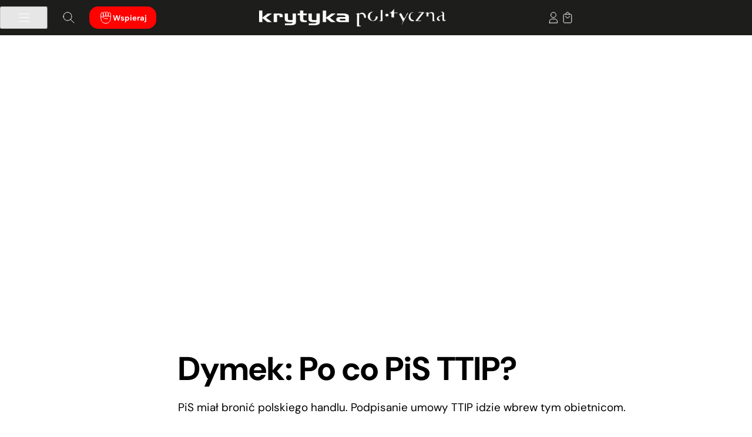

--- FILE ---
content_type: text/html; charset=UTF-8
request_url: https://krytykapolityczna.pl/gospodarka/dymek-po-co-pis-ttip/
body_size: 49199
content:
<!doctype html><html dir="ltr" lang="pl-PL" prefix="og: https://ogp.me/ns#"><head><script data-no-optimize="1">var litespeed_docref=sessionStorage.getItem("litespeed_docref");litespeed_docref&&(Object.defineProperty(document,"referrer",{get:function(){return litespeed_docref}}),sessionStorage.removeItem("litespeed_docref"));</script> <meta charset="UTF-8"><meta name="viewport" content="width=device-width, initial-scale=1"><meta name="theme-color" content="#1D1D1B"><link rel="profile" href="https://gmpg.org/xfn/11"><link rel="preconnect" href="https://fonts.googleapis.com"><link rel="preconnect" href="https://fonts.gstatic.com" crossorigin><title>Dymek: Po co PiS TTIP? • Krytyka Polityczna</title><meta name="description" content="PiS miał bronić polskiego handlu. Podpisanie umowy TTIP idzie wbrew tym obietnicom." /><meta name="robots" content="max-snippet:-1, max-image-preview:large, max-video-preview:-1" /><meta name="author" content="Jakub Dymek"/><meta name="msvalidate.01" content="CC69C93C9F10D4BFDD69E045CFBFDA79" /><meta name="keywords" content="ttip ceta" /><link rel="canonical" href="https://krytykapolityczna.pl/gospodarka/dymek-po-co-pis-ttip/" /><meta name="generator" content="All in One SEO Pro (AIOSEO) 4.9.2" /><meta property="og:locale" content="pl_PL" /><meta property="og:site_name" content="✊Krytyka Polityczna • Przepisujemy idee na rzeczywistość." /><meta property="og:type" content="article" /><meta property="og:title" content="Dymek: Po co PiS TTIP? • Krytyka Polityczna" /><meta property="og:description" content="PiS miał bronić polskiego handlu. Podpisanie umowy TTIP idzie wbrew tym obietnicom." /><meta property="og:url" content="https://krytykapolityczna.pl/gospodarka/dymek-po-co-pis-ttip/" /><meta property="og:image" content="https://krytykapolityczna.pl/wp-content/uploads/2016/05/ttip.png" /><meta property="og:image:secure_url" content="https://krytykapolityczna.pl/wp-content/uploads/2016/05/ttip.png" /><meta property="og:image:width" content="494" /><meta property="og:image:height" content="370" /><meta property="article:published_time" content="2016-05-05T07:41:58+00:00" /><meta property="article:modified_time" content="2016-05-05T07:41:58+00:00" /><meta property="article:publisher" content="https://www.facebook.com/KrytykaPolityczna/" /><meta name="twitter:card" content="summary_large_image" /><meta name="twitter:site" content="@krytyka" /><meta name="twitter:title" content="Dymek: Po co PiS TTIP? • Krytyka Polityczna" /><meta name="twitter:description" content="PiS miał bronić polskiego handlu. Podpisanie umowy TTIP idzie wbrew tym obietnicom." /><meta name="twitter:creator" content="@krytyka" /><meta name="twitter:image" content="https://krytykapolityczna.pl/wp-content/uploads/2016/05/ttip.png" /><meta name="twitter:label1" content="Written by" /><meta name="twitter:data1" content="Jakub Dymek" /><meta name="twitter:label2" content="Est. reading time" /><meta name="twitter:data2" content="9 minutes" /> <script type="application/ld+json" class="aioseo-schema">{"@context":"https:\/\/schema.org","@graph":[{"@type":"Article","@id":"https:\/\/krytykapolityczna.pl\/gospodarka\/dymek-po-co-pis-ttip\/#article","name":"Dymek: Po co PiS TTIP? \u2022 Krytyka Polityczna","headline":"Dymek: Po co PiS TTIP?","author":{"@id":"https:\/\/krytykapolityczna.pl\/bio\/joint\/#author"},"publisher":{"@id":"https:\/\/krytykapolityczna.pl\/#organization"},"image":{"@type":"ImageObject","url":"https:\/\/krytykapolityczna.pl\/wp-content\/uploads\/2016\/05\/ttip.png","width":494,"height":370},"datePublished":"2016-05-05T07:41:58+02:00","dateModified":"2016-05-05T07:41:58+02:00","inLanguage":"pl-PL","mainEntityOfPage":{"@id":"https:\/\/krytykapolityczna.pl\/gospodarka\/dymek-po-co-pis-ttip\/#webpage"},"isPartOf":{"@id":"https:\/\/krytykapolityczna.pl\/gospodarka\/dymek-po-co-pis-ttip\/#webpage"},"articleSection":"Gospodarka, TTIP CETA, jakubdymek"},{"@type":"BreadcrumbList","@id":"https:\/\/krytykapolityczna.pl\/gospodarka\/dymek-po-co-pis-ttip\/#breadcrumblist","itemListElement":[{"@type":"ListItem","@id":"https:\/\/krytykapolityczna.pl#listItem","position":1,"name":"Home","item":"https:\/\/krytykapolityczna.pl","nextItem":{"@type":"ListItem","@id":"https:\/\/krytykapolityczna.pl\/gospodarka\/#listItem","name":"Gospodarka"}},{"@type":"ListItem","@id":"https:\/\/krytykapolityczna.pl\/gospodarka\/#listItem","position":2,"name":"Gospodarka","item":"https:\/\/krytykapolityczna.pl\/gospodarka\/","nextItem":{"@type":"ListItem","@id":"https:\/\/krytykapolityczna.pl\/gospodarka\/dymek-po-co-pis-ttip\/#listItem","name":"Dymek: Po co PiS TTIP?"},"previousItem":{"@type":"ListItem","@id":"https:\/\/krytykapolityczna.pl#listItem","name":"Home"}},{"@type":"ListItem","@id":"https:\/\/krytykapolityczna.pl\/gospodarka\/dymek-po-co-pis-ttip\/#listItem","position":3,"name":"Dymek: Po co PiS TTIP?","previousItem":{"@type":"ListItem","@id":"https:\/\/krytykapolityczna.pl\/gospodarka\/#listItem","name":"Gospodarka"}}]},{"@type":"Organization","@id":"https:\/\/krytykapolityczna.pl\/#organization","name":"Stowarzyszenie im. Stanislawa Brzozowskiego","description":"Krytyka Polityczna dzia\u0142a na rzecz zmiany spo\u0142ecznej. Chcemy wiedzie\u0107, rozumie\u0107 i inspirowa\u0107 do zmiany \u015bwiata na r\u00f3wniejszy, sprawiedliwszy, przyja\u017aniejszy ludziom i innym gatunkom. W tym celu tworzymy internetowy dziennik opinii KrytykaPolityczna.pl, wydajemy ksi\u0105\u017cki w Wydawnictwie Krytyki Politycznej, prowadzimy \u015bwietlice spo\u0142eczno-kulturalne w Cieszynie i Warszawie, prowadzimy badania i dzia\u0142ania edukacyjne w Instytucie Studi\u00f3w Zaawansowanych, anga\u017cujemy si\u0119 w projekty mi\u0119dzynarodowe, wspieramy aktywizm, zabieramy g\u0142os w debacie spo\u0142ecznej.","url":"https:\/\/krytykapolityczna.pl\/","email":"redakcja@krytykapolityczna.pl","telephone":"+48225056690","foundingDate":"2005-09-26","numberOfEmployees":{"@type":"QuantitativeValue","value":60},"logo":{"@type":"ImageObject","url":"https:\/\/krytykapolityczna.pl\/wp-content\/uploads\/2024\/05\/sygnet_czerwony-rgb-scaled.png","@id":"https:\/\/krytykapolityczna.pl\/gospodarka\/dymek-po-co-pis-ttip\/#organizationLogo","width":2560,"height":2560},"image":{"@id":"https:\/\/krytykapolityczna.pl\/gospodarka\/dymek-po-co-pis-ttip\/#organizationLogo"},"sameAs":["https:\/\/www.facebook.com\/KrytykaPolityczna\/","https:\/\/x.com\/krytyka","https:\/\/www.instagram.com\/krytykapolityczna\/","https:\/\/www.tiktok.com\/@krytykapolityczna","https:\/\/www.youtube.com\/@KrytykaPolitycznaTV","https:\/\/linkedin.com\/company\/krytykapolityczna","https:\/\/soundcloud.com\/krytyka","https:\/\/pl.wikipedia.org\/wiki\/Krytyka_Polityczna"]},{"@type":"Person","name":"Jakub Dymek","@id":"\/#author"},{"@type":"WebPage","@id":"https:\/\/krytykapolityczna.pl\/gospodarka\/dymek-po-co-pis-ttip\/#webpage","url":"https:\/\/krytykapolityczna.pl\/gospodarka\/dymek-po-co-pis-ttip\/","name":"Dymek: Po co PiS TTIP? \u2022 Krytyka Polityczna","description":"PiS mia\u0142 broni\u0107 polskiego handlu. Podpisanie umowy TTIP idzie wbrew tym obietnicom.","inLanguage":"pl-PL","isPartOf":{"@id":"https:\/\/krytykapolityczna.pl\/#website"},"breadcrumb":{"@id":"https:\/\/krytykapolityczna.pl\/gospodarka\/dymek-po-co-pis-ttip\/#breadcrumblist"},"author":{"@id":"https:\/\/krytykapolityczna.pl\/bio\/joint\/#author"},"creator":{"@id":"https:\/\/krytykapolityczna.pl\/bio\/joint\/#author"},"image":{"@type":"ImageObject","url":"https:\/\/krytykapolityczna.pl\/wp-content\/uploads\/2016\/05\/ttip.png","@id":"https:\/\/krytykapolityczna.pl\/gospodarka\/dymek-po-co-pis-ttip\/#mainImage","width":494,"height":370},"primaryImageOfPage":{"@id":"https:\/\/krytykapolityczna.pl\/gospodarka\/dymek-po-co-pis-ttip\/#mainImage"},"datePublished":"2016-05-05T07:41:58+02:00","dateModified":"2016-05-05T07:41:58+02:00"},{"@type":"WebSite","@id":"https:\/\/krytykapolityczna.pl\/#website","url":"https:\/\/krytykapolityczna.pl\/","name":"\u270aKrytyka Polityczna","alternateName":"KP","description":"Przepisujemy idee na rzeczywisto\u015b\u0107.","inLanguage":"pl-PL","publisher":{"@id":"https:\/\/krytykapolityczna.pl\/#organization"}}]}</script>  <script type="litespeed/javascript">window._wca=window._wca||[]</script> <link rel='dns-prefetch' href='//stats.wp.com' /><link rel='dns-prefetch' href='//secure.payu.com' /><link rel="alternate" type="application/rss+xml" title="Krytyka Polityczna &raquo; Kanał z wpisami" href="https://krytykapolityczna.pl/feed/" />
<script id="kpready" type="litespeed/javascript">window.advanced_ads_ready=function(callback,requestedState){requestedState=requestedState||'complete';var checkState=function(state){return requestedState==='interactive'?state!=='loading':state==='complete'};if(checkState(document.readyState)){callback();return}
document.addEventListener('readystatechange',function(event){if(checkState(event.target.readyState)){callback()}},{once:requestedState==='interactive'})};window.advanced_ads_ready_queue=window.advanced_ads_ready_queue||[]</script> <link data-optimized="2" rel="stylesheet" href="https://krytykapolityczna.pl/wp-content/litespeed/css/9a11181f585bc6b434d92a223aa40782.css?ver=aa33f" /> <script type="litespeed/javascript" data-src="https://krytykapolityczna.pl/wp-includes/js/jquery/jquery.js" id="jquery-core-js"></script> <script id="integration-with-salesforce-public-js-extra" type="litespeed/javascript">var ajax_data_public={"crm":"salesforce","ajax_url":"https:\/\/krytykapolityczna.pl\/wp-admin\/admin-ajax.php","ajax_action":"mwb_woo_salesforce_ajax_public","ajax_nonce":"6f29a18f1e"}</script> <script id="wc-add-to-cart-js-extra" type="litespeed/javascript">var wc_add_to_cart_params={"ajax_url":"\/wp-admin\/admin-ajax.php","wc_ajax_url":"\/?wc-ajax=%%endpoint%%","i18n_view_cart":"Zobacz koszyk","cart_url":"https:\/\/krytykapolityczna.pl\/koszyk\/","is_cart":"","cart_redirect_after_add":"no"}</script> <script id="woocommerce-js-extra" type="litespeed/javascript">var woocommerce_params={"ajax_url":"\/wp-admin\/admin-ajax.php","wc_ajax_url":"\/?wc-ajax=%%endpoint%%","i18n_password_show":"Show password","i18n_password_hide":"Hide password"}</script> <script id="advanced-ads-advanced-js-js-extra" type="litespeed/javascript">var advads_options={"blog_id":"1","privacy":{"enabled":!1,"state":"not_needed"}}</script> <script id="advanced_ads_pro/visitor_conditions-js-extra" type="litespeed/javascript">var advanced_ads_pro_visitor_conditions={"referrer_cookie_name":"advanced_ads_pro_visitor_referrer","referrer_exdays":"365","page_impr_cookie_name":"advanced_ads_page_impressions","page_impr_exdays":"3650"}</script> <script src="https://stats.wp.com/s-202604.js" id="woocommerce-analytics-js" defer data-wp-strategy="defer"></script> <script type="litespeed/javascript" data-src="https://secure.payu.com/javascript/sdk?ver=6.8.3" id="payu-secure-form-sdk-js"></script> <link rel="https://api.w.org/" href="https://krytykapolityczna.pl/wp-json/" /><link rel="alternate" title="JSON" type="application/json" href="https://krytykapolityczna.pl/wp-json/wp/v2/posts/134722" /><link rel="EditURI" type="application/rsd+xml" title="RSD" href="https://krytykapolityczna.pl/xmlrpc.php?rsd" /><meta name="generator" content="WordPress 6.8.3" /><meta name="generator" content="WooCommerce 10.4.2" /><link rel='shortlink' href='https://krytykapolityczna.pl/?p=134722' /><link rel="alternate" title="oEmbed (JSON)" type="application/json+oembed" href="https://krytykapolityczna.pl/wp-json/oembed/1.0/embed?url=https%3A%2F%2Fkrytykapolityczna.pl%2Fgospodarka%2Fdymek-po-co-pis-ttip%2F" /><link rel="alternate" title="oEmbed (XML)" type="text/xml+oembed" href="https://krytykapolityczna.pl/wp-json/oembed/1.0/embed?url=https%3A%2F%2Fkrytykapolityczna.pl%2Fgospodarka%2Fdymek-po-co-pis-ttip%2F&#038;format=xml" /> <script type="litespeed/javascript">advads_items={conditions:{},display_callbacks:{},display_effect_callbacks:{},hide_callbacks:{},backgrounds:{},effect_durations:{},close_functions:{},showed:[]}</script><style type="text/css" id="kplayer-custom-css"></style><noscript><style>.woocommerce-product-gallery{ opacity: 1 !important; }</style></noscript> <script type="litespeed/javascript">var advadsCfpQueue=[];var advadsCfpAd=function(adID){if('undefined'===typeof advadsProCfp){advadsCfpQueue.push(adID)}else{advadsProCfp.addElement(adID)}}</script> <link rel="icon" href="https://krytykapolityczna.pl/wp-content/uploads/2025/06/cropped-kp_512-32x32.png" sizes="32x32" /><link rel="icon" href="https://krytykapolityczna.pl/wp-content/uploads/2025/06/cropped-kp_512-192x192.png" sizes="192x192" /><link rel="apple-touch-icon" href="https://krytykapolityczna.pl/wp-content/uploads/2025/06/cropped-kp_512-180x180.png" /><meta name="msapplication-TileImage" content="https://krytykapolityczna.pl/wp-content/uploads/2025/06/cropped-kp_512-270x270.png" /><script data-cfasync="false" nonce="3edc390c-1f86-4bab-b8ff-5bac84854f13">try{(function(w,d){!function(j,k,l,m){if(j.zaraz)console.error("zaraz is loaded twice");else{j[l]=j[l]||{};j[l].executed=[];j.zaraz={deferred:[],listeners:[]};j.zaraz._v="5874";j.zaraz._n="3edc390c-1f86-4bab-b8ff-5bac84854f13";j.zaraz.q=[];j.zaraz._f=function(n){return async function(){var o=Array.prototype.slice.call(arguments);j.zaraz.q.push({m:n,a:o})}};for(const p of["track","set","debug"])j.zaraz[p]=j.zaraz._f(p);j.zaraz.init=()=>{var q=k.getElementsByTagName(m)[0],r=k.createElement(m),s=k.getElementsByTagName("title")[0];s&&(j[l].t=k.getElementsByTagName("title")[0].text);j[l].x=Math.random();j[l].w=j.screen.width;j[l].h=j.screen.height;j[l].j=j.innerHeight;j[l].e=j.innerWidth;j[l].l=j.location.href;j[l].r=k.referrer;j[l].k=j.screen.colorDepth;j[l].n=k.characterSet;j[l].o=(new Date).getTimezoneOffset();if(j.dataLayer)for(const t of Object.entries(Object.entries(dataLayer).reduce((u,v)=>({...u[1],...v[1]}),{})))zaraz.set(t[0],t[1],{scope:"page"});j[l].q=[];for(;j.zaraz.q.length;){const w=j.zaraz.q.shift();j[l].q.push(w)}r.defer=!0;for(const x of[localStorage,sessionStorage])Object.keys(x||{}).filter(z=>z.startsWith("_zaraz_")).forEach(y=>{try{j[l]["z_"+y.slice(7)]=JSON.parse(x.getItem(y))}catch{j[l]["z_"+y.slice(7)]=x.getItem(y)}});r.referrerPolicy="origin";r.src="/cdn-cgi/zaraz/s.js?z="+btoa(encodeURIComponent(JSON.stringify(j[l])));q.parentNode.insertBefore(r,q)};["complete","interactive"].includes(k.readyState)?zaraz.init():j.addEventListener("DOMContentLoaded",zaraz.init)}}(w,d,"zarazData","script");window.zaraz._p=async d$=>new Promise(ea=>{if(d$){d$.e&&d$.e.forEach(eb=>{try{const ec=d.querySelector("script[nonce]"),ed=ec?.nonce||ec?.getAttribute("nonce"),ee=d.createElement("script");ed&&(ee.nonce=ed);ee.innerHTML=eb;ee.onload=()=>{d.head.removeChild(ee)};d.head.appendChild(ee)}catch(ef){console.error(`Error executing script: ${eb}\n`,ef)}});Promise.allSettled((d$.f||[]).map(eg=>fetch(eg[0],eg[1])))}ea()});zaraz._p({"e":["(function(w,d){})(window,document)"]});})(window,document)}catch(e){throw fetch("/cdn-cgi/zaraz/t"),e;};</script></head><body class="wp-singular post-template-default single single-post postid-134722 single-format-standard wp-custom-logo wp-theme-kp theme-kp woocommerce-no-js jps-theme-kp no-sidebar aa-prefix-kp"><div  class="kpd99a15edb7d5fb4b1d87709ef3e4cdc9 kpheader-globalnie" id="kpd99a15edb7d5fb4b1d87709ef3e4cdc9"></div><header id="masthead" class="site-header">
<button class="skip-link" tabindex="0" aria-label="Kliknij, aby przejść do treści">Przejdź do treści</button><div class="site-header-container"><div class="site-left">
<button id="menu-toggle" class="btn site-menu-hamburger" aria-controls="primary-menu" aria-expanded="true" aria-label="Kliknij, aby otworzyć/zamknąć główne menu">
<img data-lazyloaded="1" src="[data-uri]" data-src="https://krytykapolityczna.pl/wp-content/themes/kp/images/kp_hamburger_menu.svg" alt="Menu" />
</button>
<a class="btn site-search jetpack-search-filter__link"  href="#" aria-label="Kliknij, aby otworzyć wyszukiwarkę">
<img data-lazyloaded="1" src="[data-uri]" data-src="https://krytykapolityczna.pl/wp-content/themes/kp/images/kp_search.svg" alt="Wyszukaj" />
</a>
<a class="btn site-support theme-color" href="https://krytykapolityczna.pl/wspieraj/" aria-label="Przejdź do strony wsparcia Krytyki Politycznej">
<img data-lazyloaded="1" src="[data-uri]" decoding="async" data-src="https://krytykapolityczna.pl/wp-content/themes/kp/images/kp_donate.svg" alt="Wspieraj" />
Wspieraj        </a></div><div class="site-branding">
<a href="https://krytykapolityczna.pl/" class="custom-logo-link" rel="home"><img data-lazyloaded="1" src="[data-uri]" width="856" height="81" data-src="https://krytykapolityczna.pl/wp-content/uploads/2025/08/krytyka-polityczna-white.webp" class="custom-logo" alt="Krytyka Polityczna" decoding="async" fetchpriority="high" data-srcset="https://krytykapolityczna.pl/wp-content/uploads/2025/08/krytyka-polityczna-white.webp 856w, https://krytykapolityczna.pl/wp-content/uploads/2025/08/krytyka-polityczna-white-300x28.webp 300w, https://krytykapolityczna.pl/wp-content/uploads/2025/08/krytyka-polityczna-white-150x14.webp 150w, https://krytykapolityczna.pl/wp-content/uploads/2025/08/krytyka-polityczna-white-768x73.webp 768w, https://krytykapolityczna.pl/wp-content/uploads/2025/08/krytyka-polityczna-white-267x25.webp 267w, https://krytykapolityczna.pl/wp-content/uploads/2025/08/krytyka-polityczna-white-374x35.webp 374w, https://krytykapolityczna.pl/wp-content/uploads/2025/08/krytyka-polityczna-white-18x2.webp 18w, https://krytykapolityczna.pl/wp-content/uploads/2025/08/krytyka-polityczna-white-40x4.webp 40w, https://krytykapolityczna.pl/wp-content/uploads/2025/08/krytyka-polityczna-white-79x7.webp 79w, https://krytykapolityczna.pl/wp-content/uploads/2025/08/krytyka-polityczna-white-30x3.webp 30w, https://krytykapolityczna.pl/wp-content/uploads/2025/08/krytyka-polityczna-white-96x9.webp 96w, https://krytykapolityczna.pl/wp-content/uploads/2025/08/krytyka-polityczna-white-200x19.webp 200w, https://krytykapolityczna.pl/wp-content/uploads/2025/08/krytyka-polityczna-white-600x57.webp 600w" data-sizes="(max-width: 856px) 100vw, 856px" /></a></div><div class="site-right">
<a class="btn site-user" href="https://krytykapolityczna.pl/logowanie/?redirect_to=https%3A%2F%2Fkrytykapolityczna.pl%2Fgospodarka%2Fdymek-po-co-pis-ttip%2F" aria-label="Kliknij, aby przejść do strony logowania">
<img data-lazyloaded="1" src="[data-uri]" data-src="https://krytykapolityczna.pl/wp-content/themes/kp/images/kp_user.svg" class="default" alt="Zaloguj się" />
</a><div data-add-to-cart-behaviour="open_drawer" data-block-name="woocommerce/mini-cart" data-mini-cart-icon="bag-alt"
data-wp-interactive="woocommerce/mini-cart"
data-wp-init="callbacks.setupEventListeners"
data-wp-init--refresh-cart-items="woocommerce::actions.refreshCartItems"
data-wp-watch="callbacks.disableScrollingOnBody"
data-wp-context='{"productCountVisibility":"greater_than_zero"}'				class="wc-block-mini-cart wp-block-woocommerce-mini-cart "
style=""
>
<button aria-label="Number of items in the cart: 0"
data-wp-init="callbacks.saveMiniCartButtonRef"
data-wp-on--click="actions.openDrawer"
data-wp-bind--aria-label="state.buttonAriaLabel"
class="wc-block-mini-cart__button"
>
<span class="wc-block-mini-cart__quantity-badge">
<svg xmlns="http://www.w3.org/2000/svg" fill="none" class="wc-block-mini-cart__icon" viewBox="0 0 32 32"><path fill="currentColor" fill-rule="evenodd" d="M19.556 12.333a.89.89 0 0 1-.89-.889c0-.707-.28-3.385-.78-3.885a2.667 2.667 0 0 0-3.772 0c-.5.5-.78 3.178-.78 3.885a.889.889 0 1 1-1.778 0c0-1.178.468-4.309 1.301-5.142a4.445 4.445 0 0 1 6.286 0c.833.833 1.302 3.964 1.302 5.142a.89.89 0 0 1-.89.89" clip-rule="evenodd"/><path fill="currentColor" fill-rule="evenodd" d="M7.5 12a1 1 0 0 1 1-1h15a1 1 0 0 1 1 1v13.333a1 1 0 0 1-1 1h-15a1 1 0 0 1-1-1zm2 1v11.333h13V13z" clip-rule="evenodd"/></svg>													<span hidden data-wp-bind--hidden="!state.badgeIsVisible" data-wp-text="state.totalItemsInCart" class="wc-block-mini-cart__badge" style="">0</span>
</span>
</button></div></div></div></header><nav class="site-nav-wrapper"><div id="site-navigation" class="site-nav"><div class="menu-primary-menu-container"><ul id="primary-menu" class="menu"><li id="menu-item-2455" class="menu-item-icon menu-item-icon-main menu-item menu-item-type-post_type menu-item-object-page menu-item-home menu-item-has-children menu-item-2455"><a href="https://krytykapolityczna.pl/">Dziennik</a><button class="btn menu-items-expand-button" aria-controls="menu-item-2455" aria-expanded="false" aria-label="Otwórz podmenu"></button><ul class="sub-menu"><li id="menu-item-392959" class="menu-item menu-item-type-custom menu-item-object-custom menu-item-392959"><a href="/temat/konflikty/">⚔️ Konflikty</a></li><li id="menu-item-392973" class="menu-item menu-item-type-custom menu-item-object-custom menu-item-392973"><a href="/temat/technofeudalizm/">🤖 Technofeudalizm</a></li><li id="menu-item-392972" class="menu-item menu-item-type-custom menu-item-object-custom menu-item-392972"><a href="/temat/nierownosci/">💰 Nierówności</a></li><li id="menu-item-394418" class="menu-item menu-item-type-custom menu-item-object-custom menu-item-394418"><a href="/temat/opor/">✊ Opór</a></li><li id="menu-item-394420" class="menu-item menu-item-type-custom menu-item-object-custom menu-item-394420"><a href="/temat/emancypacja/">🌈 Emancypacja</a></li><li id="menu-item-394419" class="menu-item menu-item-type-custom menu-item-object-custom menu-item-394419"><a href="/temat/odpornosc/">🛡️ Odporność</a></li><li id="menu-item-392965" class="menu-item menu-item-type-custom menu-item-object-custom menu-item-392965"><a href="/temat/spoleczenstwo/">🫱🏻‍🫲🏾 Społeczeństwo</a></li><li id="menu-item-392969" class="menu-item menu-item-type-custom menu-item-object-custom menu-item-392969"><a href="/temat/ekologia/">🌱 Ekologia</a></li><li id="menu-item-394494" class="submenu-item-divide menu-item menu-item-type-taxonomy menu-item-object-category menu-item-394494"><a href="https://krytykapolityczna.pl/kultura/">🎭 Kultura</a></li><li id="menu-item-392976" class="menu-item menu-item-type-custom menu-item-object-custom menu-item-has-children menu-item-392976"><a href="#">Autor*ki</a><button class="btn menu-items-expand-button" aria-controls="menu-item-392976" aria-expanded="false" aria-label="Otwórz podmenu"></button><ul class="sub-menu"><li id="menu-item-392994" class="menu-item menu-item-type-custom menu-item-object-custom menu-item-392994"><a href="/bio/kaja-puto/">Kaja Puto</a></li><li id="menu-item-392995" class="menu-item menu-item-type-custom menu-item-object-custom menu-item-392995"><a href="/bio/michalsutowski/">Michał Sutowski</a></li><li id="menu-item-393002" class="menu-item menu-item-type-custom menu-item-object-custom menu-item-393002"><a href="/bio/agnieszka-wisniewska/">Agnieszka Wiśniewska</a></li><li id="menu-item-392990" class="menu-item menu-item-type-custom menu-item-object-custom menu-item-392990"><a href="/bio/jakub-majmurek/">Jakub Majmurek</a></li><li id="menu-item-392981" class="menu-item menu-item-type-custom menu-item-object-custom menu-item-392981"><a href="/bio/paulinajanuszewska/">Paulina Januszewska</a></li><li id="menu-item-392989" class="menu-item menu-item-type-custom menu-item-object-custom menu-item-392989"><a href="/bio/lukaszlachecki/">Łukasz Łachecki</a></li><li id="menu-item-392996" class="menu-item menu-item-type-custom menu-item-object-custom menu-item-392996"><a href="/bio/patrycjawieczorkiewicz/">Patrycja Wieczorkiewicz</a></li><li id="menu-item-393001" class="menu-item menu-item-type-custom menu-item-object-custom menu-item-393001"><a href="/bio/piotr-wojcik/">Piotr Wójcik</a></li></ul></li><li id="menu-item-393003" class="menu-item menu-item-type-custom menu-item-object-custom menu-item-has-children menu-item-393003"><a href="#">Cykle</a><button class="btn menu-items-expand-button" aria-controls="menu-item-393003" aria-expanded="false" aria-label="Otwórz podmenu"></button><ul class="sub-menu"><li id="menu-item-393004" class="menu-item menu-item-type-custom menu-item-object-custom menu-item-393004"><a href="/temat/skad-ten-faszyzm/">Skąd ten faszyzm?</a></li><li id="menu-item-393005" class="menu-item menu-item-type-custom menu-item-object-custom menu-item-393005"><a href="/temat/blok-wschodni/">Blok wschodni</a></li><li id="menu-item-393007" class="menu-item menu-item-type-custom menu-item-object-custom menu-item-393007"><a href="/temat/rozmowy-sutowskiego/">Rozmowy Sutowskiego</a></li><li id="menu-item-393006" class="menu-item menu-item-type-custom menu-item-object-custom menu-item-393006"><a href="/temat/kinga-dunin-czyta/">Kinga Dunin czyta</a></li><li id="menu-item-403738" class="menu-item menu-item-type-custom menu-item-object-custom menu-item-403738"><a href="/temat/w-strefie-gazet/">W strefie gazet</a></li><li id="menu-item-404199" class="menu-item menu-item-type-custom menu-item-object-custom menu-item-404199"><a href="https://krytykapolityczna.pl/temat/muzea-w-czasach-kryzysu/">Muzea w czasach kryzysu</a></li></ul></li><li id="menu-item-400036" class="menu-item menu-item-type-post_type menu-item-object-page menu-item-400036"><a href="https://krytykapolityczna.pl/o-nas/pisz-do-nas/">Pisz do nas!</a></li><li id="menu-item-387778" class="menu-item menu-item-type-post_type menu-item-object-page menu-item-387778"><a href="https://krytykapolityczna.pl/o-nas/">Kontakt</a></li></ul></li><li id="menu-item-3348" class="menu-item-icon menu-item-icon-publisher menu-item menu-item-type-post_type menu-item-object-page menu-item-has-children menu-item-3348"><a href="https://krytykapolityczna.pl/wydawnictwo/">Wydawnictwo</a><button class="btn menu-items-expand-button" aria-controls="menu-item-3348" aria-expanded="false" aria-label="Otwórz podmenu"></button><ul class="sub-menu"><li id="menu-item-390010" class="menu-item menu-item-type-post_type menu-item-object-page menu-item-390010"><a href="https://krytykapolityczna.pl/wydawnictwo/">Strona główna</a></li><li id="menu-item-3088" class="menu-item menu-item-type-post_type menu-item-object-page menu-item-3088"><a href="https://krytykapolityczna.pl/wydawnictwo/katalog/">Katalog</a></li><li id="menu-item-387763" class="menu-item menu-item-type-taxonomy menu-item-object-product_cat menu-item-387763"><a href="https://krytykapolityczna.pl/wydawnictwo/katalog/bestsellery/">Bestsellery</a></li><li id="menu-item-378155" class="menu-item menu-item-type-taxonomy menu-item-object-product_cat menu-item-378155"><a href="https://krytykapolityczna.pl/wydawnictwo/katalog/nowosci/">Nowości</a></li><li id="menu-item-378167" class="menu-item menu-item-type-taxonomy menu-item-object-product_cat menu-item-378167"><a href="https://krytykapolityczna.pl/wydawnictwo/katalog/zapowiedzi/">Zapowiedzi</a></li><li id="menu-item-3177" class="submenu-item-divide menu-item menu-item-type-custom menu-item-object-custom menu-item-has-children menu-item-3177"><a>Serie</a><button class="btn menu-items-expand-button" aria-controls="menu-item-3177" aria-expanded="false" aria-label="Otwórz podmenu"></button><ul class="sub-menu"><li id="menu-item-378164" class="menu-item menu-item-type-taxonomy menu-item-object-seria menu-item-378164"><a href="https://krytykapolityczna.pl/wydawnictwo/seria/seria-nie-fikcja/">Seria Nie &#8211; Fikcja</a></li><li id="menu-item-378162" class="menu-item menu-item-type-taxonomy menu-item-object-seria menu-item-378162"><a href="https://krytykapolityczna.pl/wydawnictwo/seria/seria-historyczna/">Seria Historyczna</a></li><li id="menu-item-378161" class="menu-item menu-item-type-taxonomy menu-item-object-seria menu-item-378161"><a href="https://krytykapolityczna.pl/wydawnictwo/seria/seria-ekonomiczna/">Seria Ekonomiczna</a></li><li id="menu-item-398089" class="menu-item menu-item-type-taxonomy menu-item-object-seria menu-item-398089"><a href="https://krytykapolityczna.pl/wydawnictwo/seria/seria-idee/">Seria Idee</a></li><li id="menu-item-378709" class="menu-item menu-item-type-taxonomy menu-item-object-seria menu-item-378709"><a href="https://krytykapolityczna.pl/wydawnictwo/seria/seria-impact/">Seria Impact</a></li><li id="menu-item-398087" class="menu-item menu-item-type-taxonomy menu-item-object-seria menu-item-398087"><a href="https://krytykapolityczna.pl/wydawnictwo/seria/seria-biograficzna/">Seria Biograficzna</a></li><li id="menu-item-378590" class="menu-item menu-item-type-taxonomy menu-item-object-seria menu-item-378590"><a href="https://krytykapolityczna.pl/wydawnictwo/seria/poza-seriami/">Poza seriami</a></li><li id="menu-item-398084" class="menu-item menu-item-type-taxonomy menu-item-object-seria menu-item-398084"><a href="https://krytykapolityczna.pl/wydawnictwo/seria/kanon-janion/">Kanon Janion</a></li><li id="menu-item-378163" class="menu-item menu-item-type-taxonomy menu-item-object-seria menu-item-378163"><a href="https://krytykapolityczna.pl/wydawnictwo/seria/seria-kanon/">Seria Kanon</a></li><li id="menu-item-378165" class="menu-item menu-item-type-taxonomy menu-item-object-seria menu-item-378165"><a href="https://krytykapolityczna.pl/wydawnictwo/seria/seria-performatywna/">Seria Performatywna</a></li><li id="menu-item-378166" class="menu-item menu-item-type-taxonomy menu-item-object-seria menu-item-378166"><a href="https://krytykapolityczna.pl/wydawnictwo/seria/seria-z-morswinem/">Seria z morświnem</a></li><li id="menu-item-398088" class="menu-item menu-item-type-taxonomy menu-item-object-seria menu-item-398088"><a href="https://krytykapolityczna.pl/wydawnictwo/seria/seria-dziel-broniewskiego/">Seria Dzieł Broniewskiego</a></li><li id="menu-item-398085" class="menu-item menu-item-type-taxonomy menu-item-object-seria menu-item-398085"><a href="https://krytykapolityczna.pl/wydawnictwo/seria/pisma-jacka-kuronia/">Pisma Jacka Kuronia</a></li><li id="menu-item-378159" class="menu-item menu-item-type-taxonomy menu-item-object-seria menu-item-378159"><a href="https://krytykapolityczna.pl/wydawnictwo/seria/pismo-krytyka-polityczna/">Pismo „Krytyka Polityczna”</a></li><li id="menu-item-398086" class="menu-item menu-item-type-taxonomy menu-item-object-seria menu-item-398086"><a href="https://krytykapolityczna.pl/wydawnictwo/seria/przewodniki-krytyki-politycznej/">Przewodniki Krytyki Politycznej</a></li></ul></li><li id="menu-item-395455" class="menu-item menu-item-type-post_type menu-item-object-page menu-item-395455"><a href="https://krytykapolityczna.pl/o-nas/spotkajmy-sie/">Spotkajmy się</a></li><li id="menu-item-395401" class="menu-item menu-item-type-post_type menu-item-object-page menu-item-395401"><a href="https://krytykapolityczna.pl/wydawnicze/osoby-autorskie/">Osoby autorskie</a></li><li id="menu-item-395403" class="menu-item menu-item-type-post_type menu-item-object-page menu-item-395403"><a href="https://krytykapolityczna.pl/wydawnicze/propozycje/">Propozycje wydawnicze</a></li><li id="menu-item-395402" class="menu-item menu-item-type-post_type menu-item-object-page menu-item-395402"><a href="https://krytykapolityczna.pl/przesniona/">Nasza księgarnia</a></li><li id="menu-item-395395" class="menu-item menu-item-type-post_type menu-item-object-page menu-item-395395"><a href="https://krytykapolityczna.pl/o-nas/">Kontakt</a></li><li id="menu-item-398054" class="menu-item menu-item-type-custom menu-item-object-custom menu-item-398054"><a href="https://krytykapolityczna.pl/zwroty/">Zwroty</a></li></ul></li><li id="menu-item-2457" class="menu-item-icon menu-item-icon-institute menu-item menu-item-type-post_type menu-item-object-page menu-item-has-children menu-item-2457"><a href="https://krytykapolityczna.pl/instytut/">Instytut</a><button class="btn menu-items-expand-button" aria-controls="menu-item-2457" aria-expanded="false" aria-label="Otwórz podmenu"></button><ul class="sub-menu"><li id="menu-item-4063" class="menu-item menu-item-type-post_type menu-item-object-page menu-item-4063"><a href="https://krytykapolityczna.pl/instytut/">Instytut</a></li><li id="menu-item-4061" class="menu-item menu-item-type-post_type menu-item-object-page menu-item-4061"><a href="https://krytykapolityczna.pl/instytut/o-nas/">O nas</a></li><li id="menu-item-4062" class="menu-item menu-item-type-taxonomy menu-item-object-seria menu-item-4062"><a href="https://krytykapolityczna.pl/wydawnictwo/seria/nasze-publikacje/">Publikacje</a></li><li id="menu-item-395443" class="menu-item menu-item-type-post_type menu-item-object-page menu-item-395443"><a href="https://krytykapolityczna.pl/o-nas/">Kontakt</a></li></ul></li><li id="menu-item-378380" class="menu-item-icon menu-item-icon-cieszyn menu-item menu-item-type-post_type menu-item-object-page menu-item-378380"><a href="https://krytykapolityczna.pl/cieszyn/">Cieszyn</a></li><li id="menu-item-2948" class="menu-item-icon menu-item-icon-jasna-10 menu-item menu-item-type-custom menu-item-object-custom menu-item-2948"><a target="_blank" rel="noopener" href="https://warszawa.krytykapolityczna.pl/">Jasna 10</a></li><li id="menu-item-395435" class="menu-item-icon menu-item-icon-przesniona menu-item menu-item-type-post_type menu-item-object-page menu-item-395435"><a href="https://krytykapolityczna.pl/przesniona/">„Prześniona”</a></li><li id="menu-item-2698" class="menu-item-icon menu-item-icon-newsletters menu-item menu-item-type-post_type menu-item-object-page menu-item-2698"><a href="https://krytykapolityczna.pl/newslettery/">Newslettery</a></li><li id="menu-item-406243" class="menu-item-icon menu-item-icon-meet menu-item menu-item-type-post_type menu-item-object-page menu-item-406243"><a href="https://krytykapolityczna.pl/o-nas/spotkajmy-sie/">Spotkajmy się</a></li><li id="menu-item-2699" class="menu-item-icon menu-item-icon-about-us menu-item menu-item-type-post_type menu-item-object-page menu-item-2699"><a href="https://krytykapolityczna.pl/o-nas/">Kontakt</a></li></ul></div></div><div class="site-nav-backdrop"></div></nav><div class="mobile-menu">
<a class="mobile-menu-item mobile-menu-item-donate" href="https://krytykapolityczna.pl/wspieraj/" aria-label="Przejdź do strony wsparcia Krytyki Politycznej">
<img data-lazyloaded="1" src="[data-uri]" data-src="https://krytykapolityczna.pl/wp-content/themes/kp/images/mobile-menu/kp_donate.svg" alt="Wspieraj" />
Wspieraj    </a>
<a class="mobile-menu-item mobile-menu-item-publisher" href="https://krytykapolityczna.pl/wydawnictwo/" aria-label="Kliknij, aby otworzyć stronę Wydawnictwa Krytyki Politycznej">
<img data-lazyloaded="1" src="[data-uri]" data-src="https://krytykapolityczna.pl/wp-content/themes/kp/images/mobile-menu/kp_publisher.svg" alt="Wydawnictwo" />
Wydawnictwo    </a>
<a class="mobile-menu-item mobile-menu-item-home" href="https://krytykapolityczna.pl" aria-label="Kliknij, aby otworzyć stronę główną Dziennika Krytyki Politycznej">
<img data-lazyloaded="1" src="[data-uri]" data-src="https://krytykapolityczna.pl/wp-content/themes/kp/images/mobile-menu/kp_main.svg" alt="Dziennik" />
</a>
<a class="mobile-menu-item mobile-menu-item-user" href="https://krytykapolityczna.pl/logowanie/?redirect_to=https%3A%2F%2Fkrytykapolityczna.pl%2Fgospodarka%2Fdymek-po-co-pis-ttip%2F" aria-label="Kliknij, aby przejść do strony logowania">
<img data-lazyloaded="1" src="[data-uri]" data-src="https://krytykapolityczna.pl/wp-content/themes/kp/images/mobile-menu/kp_user.svg" alt="Zaloguj się" />
Zaloguj się        </a>
<button id="mobile-menu-toggle" class="btn mobile-menu-item mobile-menu-item-toggler" aria-expanded="false" aria-label="Kliknij, aby otworzyć/zamknąć główne menu">
<img data-lazyloaded="1" src="[data-uri]" data-src="https://krytykapolityczna.pl/wp-content/themes/kp/images/mobile-menu/kp_menu.svg" alt="Menu" />
Menu    </button></div><main id="page" class="site"><div id="primary" class="site-main article-page"><article id="post-134722" class="post-134722 post type-post status-publish format-standard has-post-thumbnail hentry category-gospodarka tag-ttip"><header class="entry-header article-page-header"><div class="article-page-header-content"><h1 class="article-page-header-content-title">Dymek: Po co PiS TTIP?</h1><div class="article-page-header-content-subtitle"><p>PiS miał bronić polskiego handlu. Podpisanie umowy TTIP idzie wbrew tym obietnicom.</p></div><div class="article-single-author"><div class="article-single-author-link"><div class="article-single-author-info">
<span class="article-single-author-name">
<span itemprop="author" itemscope="" itemtype="http://schema.org/Person">
<span itemprop="name">
Jakub Dymek                                </span>
</span>
</span>
<span class="article-single-author-title">publicysta, komentator polityczny</span></div></div></div></div><div class="post-thumbnail article-page-header-image">
<img data-lazyloaded="1" src="[data-uri]" width="494" height="370" data-src="https://krytykapolityczna.pl/wp-content/uploads/2016/05/ttip.png" class="attachment-post-thumbnail size-post-thumbnail wp-post-image" alt="" decoding="async" data-srcset="https://krytykapolityczna.pl/wp-content/uploads/2016/05/ttip.png 494w, https://krytykapolityczna.pl/wp-content/uploads/2016/05/ttip-300x225.png 300w, https://krytykapolityczna.pl/wp-content/uploads/2016/05/ttip-150x112.png 150w, https://krytykapolityczna.pl/wp-content/uploads/2016/05/ttip-267x200.png 267w, https://krytykapolityczna.pl/wp-content/uploads/2016/05/ttip-374x280.png 374w, https://krytykapolityczna.pl/wp-content/uploads/2016/05/ttip-18x13.png 18w, https://krytykapolityczna.pl/wp-content/uploads/2016/05/ttip-192x144.png 192w, https://krytykapolityczna.pl/wp-content/uploads/2016/05/ttip-30x22.png 30w, https://krytykapolityczna.pl/wp-content/uploads/2016/05/ttip-200x150.png 200w" data-sizes="(max-width: 494px) 100vw, 494px" /></div></header><div class="entry-content article-page-content"><div class="article-page-info"><div class="article-actions">
<a href="https://krytykapolityczna.pl/logowanie/?redirect_to=https%3A%2F%2Fkrytykapolityczna.pl%2Fgospodarka%2Fdymek-po-co-pis-ttip%2F&reason=bookmark" class="btn article-actions-button article-actions-button-bookmark" aria-label=""></a><div class="article-share-container">
<button class="btn article-actions-button article-actions-button-share" aria-label="Otwórz menu udostępniania dla artykułu Dymek: Po co PiS TTIP?"></button><div class="article-share-list">
<a href="https://krytykapolityczna.pl/gospodarka/dymek-po-co-pis-ttip/"
class="article-share-list-item btn-share-url"
target="_blank"
rel="noopener"
aria-label="Kliknij, aby skopiować do schowka link do artykułu Dymek: Po co PiS TTIP?"
data-msg="Skopiowano do schowka"                >
</a>
<a href="https://www.facebook.com/sharer/sharer.php?u=https%3A%2F%2Fkrytykapolityczna.pl%2Fgospodarka%2Fdymek-po-co-pis-ttip%2F"
class="article-share-list-item btn-share-facebook"
target="_blank"
rel="noopener"
aria-label="Kliknij, aby udostępnić artykuł Dymek: Po co PiS TTIP? na Facebooku"
>
</a>
<a href="https://bsky.app/share?text=Dymek%3A+Po+co+PiS+TTIP%3F&url=https%3A%2F%2Fkrytykapolityczna.pl%2Fgospodarka%2Fdymek-po-co-pis-ttip%2F"
class="article-share-list-item btn-share-bluesky"
target="_blank"
rel="noopener"
aria-label="Kliknij, aby udostępnić artykuł Dymek: Po co PiS TTIP? na Bluesky"
>
</a>
<a href="https://www.linkedin.com/shareArticle?url=https%3A%2F%2Fkrytykapolityczna.pl%2Fgospodarka%2Fdymek-po-co-pis-ttip%2F"
class="article-share-list-item btn-share-linkedin"
target="_blank"
rel="noopener"
aria-label="Kliknij, aby udostępnić artykuł Dymek: Po co PiS TTIP? na LinkedIn"
>
</a>
<a href="https://www.threads.net/intent/post?text=Dymek%3A+Po+co+PiS+TTIP%3F%20https%3A%2F%2Fkrytykapolityczna.pl%2Fgospodarka%2Fdymek-po-co-pis-ttip%2F"
class="article-share-list-item btn-share-threads"
target="_blank"
rel="noopener"
aria-label="Kliknij, aby udostępnić artykuł Dymek: Po co PiS TTIP? na Threads"
>
</a>
<a href="https://mastodon.social/share?text=Dymek%3A+Po+co+PiS+TTIP%3F%20https%3A%2F%2Fkrytykapolityczna.pl%2Fgospodarka%2Fdymek-po-co-pis-ttip%2F"
class="article-share-list-item btn-share-mastodon"
target="_blank"
rel="noopener"
aria-label="Kliknij, aby udostępnić artykuł Dymek: Po co PiS TTIP? na Mastodon"
>
</a>
<a href="https://api.whatsapp.com/send?text=Dymek%3A+Po+co+PiS+TTIP%3F%20https%3A%2F%2Fkrytykapolityczna.pl%2Fgospodarka%2Fdymek-po-co-pis-ttip%2F"
class="article-share-list-item btn-share-whatsapp"
target="_blank"
rel="noopener"
aria-label="Kliknij, aby udostępnić artykuł Dymek: Po co PiS TTIP? na Whatsapp"
>
</a>
<input type="text" style="display: none;" class="url-to-copy" value="https://krytykapolityczna.pl/gospodarka/dymek-po-co-pis-ttip/">
<button class="article-share-list-close" aria-label="Zamknij menu udostępniania dla artykułu Dymek: Po co PiS TTIP?"></button></div></div>
<a class="btn article-actions-button article-actions-button-comment" href="https://krytykapolityczna.pl/gospodarka/dymek-po-co-pis-ttip/#komentarze" aria-label="Przejdź do sekcji komentarzy artykułu Dymek: Po co PiS TTIP?"></a><div
class="article-reactions-container post-reactions"
>
<a href="https://krytykapolityczna.pl/logowanie/?redirect_to=https%3A%2F%2Fkrytykapolityczna.pl%2Fgospodarka%2Fdymek-po-co-pis-ttip%2F&reason=reaction" class="article-reactions-preview" aria-label="Kliknij, aby się zalogować i móc dodać reakcję do artykułu Dymek: Po co PiS TTIP?"><div class="article-reactions-preview-list"><div class="article-reaction-image" aria-label="Walka">
<img data-lazyloaded="1" src="[data-uri]" width="18" height="18" data-src="https://krytykapolityczna.pl/wp-content/uploads/2025/10/walka-18x18.webp" class="attachment-emoticon size-emoticon" alt="Walka" decoding="async" data-srcset="https://krytykapolityczna.pl/wp-content/uploads/2025/10/walka-18x18.webp 18w, https://krytykapolityczna.pl/wp-content/uploads/2025/10/walka-30x30.webp 30w, https://krytykapolityczna.pl/wp-content/uploads/2025/10/walka.webp 64w" data-sizes="(max-width: 18px) 100vw, 18px" /></div></div>
</a></div></div><div class="article-page-info-date">
<span class="meta-date">
<time class="published" datetime="2016-05-05T07:41:58+02:00" itemprop="datePublished">
05.05.2016                            </time>
<time class="meta-date-modified updated" datetime="2016-05-05T07:41:58+02:00" itemprop="dateModified">
2016-05-05                            </time>
</span></div></div><div class="article-page-text"><div  class="kp892263188de2570645dfe9206542338e kptresc" id="kp892263188de2570645dfe9206542338e"></div><p lang="pl-PL">Rząd Prawa i Sprawiedliwości może sprawiać – ba, pewnie nawet chce – wrażenie, jakby w każdej dziedzinie prowadził politykę odmienną albo zupełnie przeciwną do realizowanej przez ich poprzedników. To rzecz jasna niemożliwe, ale – sam poniekąd uwiedziony tą upraszczającą wizją – myślałem, że sceptycyzm polityków Prawa i Sprawiedliwości wobec negocjowanego akurat przez Brukselę i Waszyngton porozumienia handlowo-inwestycyjnego (TTIP) rzeczywiście przełoży się na decyzje polityczne. W tym wypadku sądziłem, że będzie to podejście inne od prezentowanego przez Platformę, optymistycznego założenia, że TTIP się polskiej gospodarce przysłuży, i nie pójdzie za tym warunkowe poparcie dla umowy. Myślałem, że PiS, nawet jeśli nie pójdzie w sprawie TTIP na wojnę, to przynajmniej postanowi pokazać zęby. Myliłem się.</p><h3 lang="pl-PL" align="LEFT"><strong>TTIPO-TTIPiS</strong></h3><p lang="pl-PL" align="LEFT">Przypomnijmy jednak, skąd ten błąd: w Platformie wśród ministrów i europosłanek widoczne były różne poziomy entuzjazmu i determinacji w popieraniu umowy – od przekonania co do zbawiennych skutków TTIP, jak u argumentującej z dogmatycznie liberalnych pozycji Danuty Hübner, po ostrożniejszego w ocenach i przedstawiającego nieco bardziej skomplikowany bilans Rafała Trzaskowskiego. Ogólny przekaz był jednak spójny z linią partii (i jej grupy w Europarlamencie) – dalsza liberalizacja rynków i współpraca regulacyjna z USA zawsze przysłużą się Polsce, a pójście w stronę TTIP to kolejny etap naszego „otwierania się na Zachód”. W Prawie i Sprawiedliwości – szczególnie w trakcie kampanii – dominowała dla odmiany raczej retoryka bliższa protekcjonizmu, podkreślano konieczność zwiększenia konkurencyjności małych i średnich producentów oraz detalistów krajowych względem wielkiej konkurencji zagranicznej, niejako przy okazji też obiecując, że uważane za najistotniejsze sektory polskiej gospodarki – rolnictwo czy górnictwo – ochronią się przed zewnętrzną presją, unijną czy nie.</p><p class="wyimek" lang="pl-PL" align="LEFT">PiS sprzed objęcia władzy – mówiący raczej językiem Bugaja niż Morawieckiego – sprawiał wrażenie partii, która traktuje ideę gospodarczego uniezależnienia poważnie i do tego ma ją mniej lub gorzej przemyślaną.</p><p lang="pl-PL" align="LEFT">PiS jednak swoją pozycję wyklarował dość szybko: najpierw w wystąpieniu szefa MSZ, Witolda Waszczykowskiego pojawiła się zapowiedź poparcia dla TTIP, ostatnio natomiast otwarcie stanowisko „za” przedstawił najbardziej decyzyjny – po prezesie Kaczyńskim, rzecz jasna – minister rządu, wicepremier Mateusz Morawiecki. Zaznaczył, tyleż enigmatycznie co wymownie, że jest za TTIP „w mocniejszej wersji”. Pomiędzy jedną wypowiedzią przedstawicieli rządu a drugą Ministerstwo Skarbu i Ministerstwo Rozwoju zapowiedziały wypowiedzenie dwustronnych umów handlowych z USA, co może być – a raczej: na pewno jest – uwerturą do podpisania traktatu.</p><h3 lang="pl-PL" align="LEFT"><strong>Trybunał Konstytucyjny na targu</strong></h3><p lang="pl-PL" align="LEFT">Dobrze, no i co z tego? – może ktoś zapytać – nigdy przecież nie obiecywali, że nie podpiszą, prawda? Odpowiedź na pytanie, dlaczego PiS mógł zmienić zdanie jest jednak ciekawa. Oprócz banalnego powodu – to w końcu, na razie, rynkowo zorientowany i wywodzący się z gospodarczego establishmentu minister Morawiecki ma większy mandat do kształtowania polityki gospodarczej rządu niż ktokolwiek o socjalnych zapędach – trzeba zauważyć, że TTIP jest elementem nieco bardziej zawiłej gry dyplomatycznej. Nie jest raczej tajemnicą, że główne wysiłki polskiego rządu na arenie zagranicznej skierowane są na odcinek amerykański – Niemców PiS nie cierpi z zasady, Brukseli nie rozumie zaś zupełnie Jarosław Kaczyński, co od razu obniża rangę prowadzonego sporu czy negocjacji. Ameryka to co innego: to w warszawskim szczycie NATO i ewentualnym zwiększeniu militarnej obecności US Army na kontynencie, jako ewentualnej konsekwencji tegoż, PiS widzi szansę i cel wysiłków MSZ w najbliższym czasie. Szczególnie, że czymś trzeba będzie równoważyć negatywny bilans dyplomatyczny w Europie. Tu pojawia się jednak zgrzyt, bo Amerykanie, mimo wszystkich awansów i wyrazów gorącej woli współpracy ze strony polskiego rządu, nadal różnymi kanałami sugerują, że kwestia Trybunału Konstytucyjnego i mediów publicznych pozostaje problemem.</p><p lang="pl-PL" align="LEFT">Zdecydowane poparcie dla TTIP – w odróżnieniu od, jakżeby inaczej, Niemiec – to coś, czego można użyć jako argumentu. Politycy Prawa i Sprawiedliwości – całkiem racjonalnie zresztą – kalkulują, że amerykańska racja stanu jest tam, gdzie amerykańskie pieniądze, więc stawiają na uatrakcyjnienie polskiej pozycji jako rynku, skoro argumenty symboliczne – latarni demokracji i sukcesu transformacji – zabrała do grobu Platforma. Rząd zdaje się więc liczyć, że gdy sprawa Trybunału przeminie, to pod transatlantycki zwrot w polityce zagranicznej będzie już położony fundament. Temu też służy unieważnienie przetargu na Caracale i idąca za tą decyzją sugestia, że preferujemy amerykańskich dostawców. Podobnie zresztą jak zapowiedzi większych inwestycji w zbrojenia, które są ożywczym sygnałem dla rynku, na jakim istotną pozycję odgrywają producenci amerykańscy. Można jeszcze dodać, że z TTIP jest po drodze Brytyjczykom – a Polska pod rządami PiS już raz na nich zagrała – którzy tradycyjnie wspierają współpracę transatlantycką, a deregulacyjna orientacja premiera Camerona i ministra skarbu Osborne’a nie jest tajemnicą.</p><h3 lang="pl-PL" align="LEFT"><strong>Jak to sprzedać?</strong></h3><p lang="pl-PL" align="LEFT">Powiedzmy więc, że rząd PiS TTIP podpisuje. Decyzja taka stawiałaby pod znakiem zapytania deklaracje partii, co do gospodarczych priorytetów – niełatwo bowiem uznać, że największa w historii świata, jak się o niej mówi, strefa wolnego handlu jest dokładnie tym, czego mali i średni handlowcy, a oni na PiS głosowali, pragną. O ile najwięksi polscy producenci – na przykład taboru kolejowego, który w wielu stanach Ameryki jest przestarzały i wymaga konserwacji lub wymiany – mogą upatrywać w szerszym dostępie do amerykańskiego rynku szansy, to przeszkody przed małymi i średnimi są poważne. Od konieczności zdobycia amerykańskiej wizy po niską globalną popularność polskiego języka i małą rozpoznawalność marek. Niełatwo dać się przekonać – choć to właśnie oficjalna linia argumentacji Komisji Europejskiej – że po podpisaniu umowy lokalna ciastkarnia czy hodowca ryb będą mogli poszukiwać klientek na swoje produkty za oceanem. Dla trzeźwo myślących jasne jest, że uwspólnienie standardów regulacyjnych i zniesienie – rzadkich już przecież – ceł i wymogów podwójnego testowania produktów przyniesie korzyści przede wszystkim największym eksporterom.</p><p class="wyimek" lang="pl-PL" align="LEFT">Jak Prawo i Sprawiedliwość, odwołujące się do retoryki patriotyzmu gospodarczego i chcące stawiać przede wszystkim na rodzimy kapitał, wytłumaczy swoim wyborcom, że właśnie ułatwia dostęp do polskiego rynku i jego najważniejszych sektorów amerykańskim korporacjom?</p><p lang="pl-PL" align="LEFT">Tego nie wiemy. Wiemy natomiast, że problemów z „dobrym PR-em” umowa będzie miała raczej coraz więcej – na początku tygodnia Greenpeace ujawnił dokumenty negocjacyjne, które w opinii komentatorów wskazują, że Stany Zjednoczone stawiają więcej warunków i negocjują bardziej zdecydowanie, podczas gdy Europa nie podnosi w negocjacjach kwestii, które rzekomo traktuje priorytetowo – standardów ochrony środowiska, okresów przejściowych dla niektórych branż czy podtrzymania całkowitego zakazu importu żywności tzw. „GMO”.</p><p lang="pl-PL" align="LEFT">Ale podpisując TTIP rząd tworzy sam przed sobą wyzwania poważniejsze niż konieczność sprzedania umowy swoim wyborcom. Traktat przewiduje możliwość pójścia do trybunału arbitrażowego, gdzie spór między państwem a firmą rozstrzygany jest przez panel prawników i prawniczek – poza jurysdykcją krajową i w kosztowny sposób. „Wygrana” niesie ze sobą idące w miliony koszta procesu, przegrana zaś wielomilionowe odszkodowania. TTIP – w ramach tzw. mechanizmu ISDS – pozwala firmom kwestionować „kontrowersyjne” ich zdaniem ustawy i domagać się odszkodowań od państw za „nieuzyskane zyski”. Pomijając już oczywiste konflikty w sferze publicznej, jakie może to wywołać (zagraniczna firma kontra rząd RP, trudno o lepszy temat dla prawicowo zorientowanych mediów i rządowej TVP), warto zwrócić uwagę, że właściwie każdy z projektów gospodarczych Prawa i Sprawiedliwości uderza w interesy jakiejś branży i stanowi potencjalny powód do kosztownego procesu przed trybunałem arbitrażowym. Niektóre z pomysłów – podatek od hipermarketów, podatek bankowy czy ustawa o obrocie ziemią – to wręcz gotowe wzory na konflikt z zagranicznymi korporacjami, których interesy w Polsce będzie chronił nowopodpisany traktat. Czy należy się łudzić, że jakaś nowa forma podatku, zakaz handlu w niedzielę czy zerwanie przetargu nie sprowokuje amerykańskiej firmy do przetestowania traktatu i wejścia w spór arbitrażowy? Czy czar ministra Morawieckiego uchroni rząd Prawa i Sprawiedliwości? Wątpliwe.</p><h3 lang="pl-PL" align="LEFT"><strong>Kto za to zapłaci?</strong></h3><p lang="pl-PL" align="LEFT">Po co to więc? I tu można znaleźć spójne z poprzednimi argumentami wytłumaczenie – podpisanie TTIP będzie dyplomatycznym osiągnięciem, nawet jeśli gospodarczo na krótką metę nic nie zmieni. Efekty zaś – w tym negatywne aspekty podpisania umowy, jak spory arbitrażowe – nie ujawnią się od razu. Tak jak w historii wcześniejszych umów – na przykład północnoamerykańskiej NAFTY – realny bilans będzie możliwy po kilku-kilkunastu latach. Jeśli wówczas PiS rządzić już nie będzie – problemy (czy ewentualne odszkodowania) spadną na inny rząd. A jeśli negatywne skutki TTIP miałyby się objawić jeszcze za czasów rządu Prawa i Sprawiedliwości?</p><p class="wyimek" lang="pl-PL" align="LEFT">Cóż, linię argumentacji już znamy – zła Bruksela nam to narzuciła. I tak, i tak podstawowy cel udaje się osiągnąć. Jak mówią Amerykanie: win-win.</p><p lang="pl-PL" align="LEFT"><strong>CO PISALIŚMY O TTIP?<br />
</strong><span style="font-size: 10pt;">Piotr Buras: <a href="/swiat//ue/buras-ttip-moze-ocalic-jednosc-zachodu/2015/"><em>TTIP może ocalić jedność Zachodu<br />
</em></a>Trzaskowski o TTIP: <em> <a href="/swiat//ue/trzaskowski-o-ttip-co-laczy-francuskie-wino-i-polski-beton/2015/"> Co łączy francuskie wino i polski beton? </a><br />
</em>Saskia Sassen: <a href="/swiat/sassen-dlaczego-tracimy-nasze-prawa/2015/"> <em>Dlaczego tracimy nasze prawa</em><br />
</a>Maria Świetlik: <em><a href="/swiat//ue/Swietlik-ttip-czyli-wyscig-do-dna/2015/" target="_blank">TTIP, czyli wyścig do dna<br />
</a></em>Jakub Dymek: <a href="/swiat//ue/dymek-ttip-czyli-jak-przeorac-europe-budowana-przez-dziesieciolecia/2015/"> <em>TTIP, czyli jak przeorać Europę budowaną przez dziesięciolecia</em><br />
</a>Danuta Hübner: <em> <a href="/swiat//ue/hubner-o-ttip-ideologiczny-spor-niepotrzebny-pomyslmy-o-polskim-biznesie/2015/" target="_blank"> Ideologiczny spór niepotrzebny, pomyślmy o polskim biznesie </a><br />
</em>Katarzyna Szymielewicz: <em> <a href="/swiat//ue/szymielewicz-o-ttip-porzuceni-obywatele-i-pragmatyczni-eksperci/2015/" target="_blank"> Porzuceni obywatele i pragmatyczni eksperci </a><br />
</em>Robert Reich: <em> <a href="/swiat/reich-najgorsza-umowa-handlowa-o-ktorej-nic-nie-wiecie/2015/" target="_blank"> Najgorsza umowa handlowa, o której nic nie wiecie </a><br />
</em>Maria Świetlik: <em> <a href="/swiat//ue/Swietlik-w-sprawie-ttip-ciagle-slyszymy-propagande/2014/" target="_blank"> W sprawie TTIP słyszymy ciągle propagandę. Gdzie są dane? </a><br />
</em>George Monbiot, <a href="/swiat//ue/ttip-gdzie-jestesmy-po-roku-walki/2014/" target="_blank"> <em>TTIP – gdzie jesteśmy po roku walki?</em><br />
</a>Owen Jones, <em><a href="/swiat//ue/jones-wielki-apetyt-korporacji/2014/" target="_blank">Wielki apetyt korporacji<br />
</a></em>Michael Efler, <em> <a href="http://www.krytykapolityczna.pl/elf/go?url=http%3A%2F%2Fwww.google.pl%2Furl%3Fsa%3Dt%26rct%3Dj%26q%3D%26esrc%3Ds%26source%3Dweb%26cd%3D5%26ved%3D0CE0QFjAE%26url%3Dhttp%253A%252F%252Fwww.krytykapolityczna.pl%252Fartykuly%252Fwybory-europy%252F20141013%252Fstopttip-dlaczego-bruksela-ignoruje-obywateli%26ei%3DlxpvVNDcCYe_ywP-9IGIDQ%26usg%3DAFQjCNFnjW5y_oaDYdp52TLgbIA9tHXoiQ%26bvm%3Dbv.80185997%2Cd.d2s%26cad%3Drja" target="_blank"> #StopTTIP: Dlaczego Bruksela ignoruje obywateli? </a><br />
</em>Maria Świetlik, <em> <a href="/swiat//ue/Swietlik-arbitraz-wedlug-ttip-nie-dziekuje/2014/" target="_blank"> Arbitraż według TTIP? Nie, dziękuję! </a><br />
</em>Katarzyna Szymielewicz, <em> <a href="/swiat//ue/szymielewicz-co-kryje-ttip-i-dlaczego-komisja-nie-chce-tego-ujawnic/2014/" target="_blank"> Co kryje TTIP? I dlaczego Komisja nie chce tego ujawnić? </a><br />
</em>Jose Bove: <em> <a href="/swiat//ue/bove-traktat-z-usa-fundamentalnie-zmieni-to-jak-dziala-europa/2014/" target="_blank"> Traktat z USA w fundamentalny sposób zmieni to, jak działa Europa </a><br />
</em>George Monbiot: <em> <a href="/swiat//ue/monbiot-transatlantyckie-partnerstwo-handlowe-to-atak-na-demokracje/2013/" target="_blank"> Transatlantyckie partnerstwo handlowe to atak na demokrację </a><br />
</em>Panoptykon: <em> <a href="http://www.krytykapolityczna.pl/elf/go?url=http%3A%2F%2Fpanoptykon.org%2Fwiadomosc%2Fkto-sie-boi-nowej-umowy-miedzy-ue-i-usa" target="_blank"> Kto się boi nowej umowy między UE i USA </a><br />
</em>Panoptykon: <em> <a href="http://www.krytykapolityczna.pl/elf/go?url=http%3A%2F%2Fpanoptykon.org%2Fwiadomosc%2Fnegocjacje-ttip-tango-wokol-prywatnosci" target="_blank"> Negocjacje TTIP &#8211; tango wokół prywatności </a> </em></span></p><p class="male"><p class="male"><span style="font-size: 10pt;">**Dziennik Opinii nr 126/2016 (1276)</span></p><p><a href="https://wydawnictwo.krytykapolityczna.pl/wiek-imperium-eric-hobsbawm-358?utm_source=KP&amp;utm_medium=baner&amp;utm_campaign=WIEK-IMPERIUM"><img data-lazyloaded="1" src="[data-uri]" width="600" height="183" decoding="async" class="imagecache-story_content_big" data-src="http://krytykapolityczna.pl/wp-content/uploads/2016/05/baner-hobs.jpg" alt="" /></a></p></div></div><footer class="entry-footer article-page-content"><div class="article-page-tags">
<span>Tagi:</span>
<span class="article-content-category"><a href="https://krytykapolityczna.pl/temat/ttip/" aria-label="Pokaż wszystkie artykuły związane z tematem TTIP CETA">TTIP CETA</a></span><div class="article-page-release">
<span>Wydanie: </span>
<a href="https://krytykapolityczna.pl/2016/05/05" aria-label="Zobacz artykuły opublikowane w dniu 05.05.2016">20160505</a></div></div></footer></article><div id="comments-container">
<span id="komentarze"></span><section class="comments-sections-header"><h2>Komentarze</h2><p>Krytyka potrzebuje Twojego głosu. Dołącz do dyskusji. <span style="text-decoration: underline">Komentarze mogą być moderowane</span>.</p></section><div class="wpdiscuz_top_clearing"></div><div id='comments' class='comments-area'><div id='respond' style='width: 0;height: 0;clear: both;margin: 0;padding: 0;'></div><div id="wpdcom" class="wpdiscuz_unauth wpd-default wpd-layout-1 wpd-comments-open">
<a href="https://krytykapolityczna.pl/logowanie/?redirect_to=https%3A%2F%2Fkrytykapolityczna.pl%2Fgospodarka%2Fdymek-po-co-pis-ttip%2F%23komentarze&reason=comments" class="btn" aria-label="Kliknij, aby się zalogować i skomentować artykuł Dymek: Po co PiS TTIP?">Zaloguj się, aby skomentować</a><div style="display: none;"><div class="wc_social_plugin_wrapper"></div><div class="wpd-form-wrap"><div class="wpd-form-head"><div class="wpd-auth"><div class="wpd-login">
<a href="https://krytykapolityczna.pl/wp-login.php?redirect_to=https%3A%2F%2Fkrytykapolityczna.pl%2Fgospodarka%2Fdymek-po-co-pis-ttip%2F"><i class='fas fa-sign-in-alt'></i> Login</a></div></div></div><div
class="wpd-form wpd-form-wrapper wpd-main-form-wrapper" id='wpd-main-form-wrapper-0_0'></div><div id="wpdiscuz_hidden_secondary_form" style="display: none;"><div
class="wpd-form wpd-form-wrapper wpd-secondary-form-wrapper" id='wpd-secondary-form-wrapper-wpdiscuzuniqueid' style='display: none;'><div class="wpd-secondary-forms-social-content"></div><div class="clearfix"></div></div></div><div class="wpd-login-to-comment">Musisz się zalogować</div></div></div><div id="wpd-threads" class="wpd-thread-wrapper"><div class="wpd-thread-head"><div class="wpd-thread-info "
data-comments-count="0">
<span class='wpdtc' title='0'>0</span> komentarzy</div><div class="wpd-space"></div><div class="wpd-thread-filter"></div></div><div class="wpd-comment-info-bar"><div class="wpd-current-view"><i
class="fas fa-quote-left"></i> Komentarze w treści</div><div class="wpd-filter-view-all">Zobacz wszystkie</div></div><div class="wpd-thread-list"><div class="wpdiscuz-comment-pagination"></div></div></div></div></div><div id="wpdiscuz-loading-bar"
class="wpdiscuz-loading-bar-unauth"></div><div id="wpdiscuz-comment-message"
class="wpdiscuz-comment-message-unauth"></div></div><div class="line-label-slider-wrapper"><div class="line-label"><h2 data-icon="📕">Nowości</h2></div><div class="line-label-slider-content"><div class="line-label-slider" data-slides-amount="8"><div class="product-card product type-product post-412372 status-publish first instock product_cat-biografie-historie-osobiste product_cat-spoleczenstwo-i-polityka product_cat-zapowiedzi has-post-thumbnail taxable shipping-taxable purchasable product-type-variable has-default-attributes">
<a href="https://krytykapolityczna.pl/wydawnictwo/olowiane-dzieci-michal-jedryka-wyd2/" class="woocommerce-LoopProduct-link woocommerce-loop-product__link"><button data-href="https://krytykapolityczna.pl/logowanie/?redirect_to=https%3A%2F%2Fkrytykapolityczna.pl%2Fgospodarka%2Fdymek-po-co-pis-ttip%2F&reason=wishlist" class="product-card-favourite btn-wishlist" aria-label="Kliknij, aby się zalogować i móc dodać produkt Ołowiane dzieci. Zapomniana epidemia do listy życzeń"></button><div class="product-card-image"><img data-lazyloaded="1" src="[data-uri]" width="173" height="267" data-src="https://krytykapolityczna.pl/wp-content/uploads/2025/10/Olowiane-dzieci_978-83-66586-05-5-173x267.jpg" class="attachment-product-catalog size-product-catalog" alt="okładka książki &quot;Ołowiane dzieci. Zapomniana epidemia&quot; Michała Jędryki" decoding="async" data-srcset="https://krytykapolityczna.pl/wp-content/uploads/2025/10/Olowiane-dzieci_978-83-66586-05-5-173x267.jpg 173w, https://krytykapolityczna.pl/wp-content/uploads/2025/10/Olowiane-dzieci_978-83-66586-05-5-195x300.jpg 195w, https://krytykapolityczna.pl/wp-content/uploads/2025/10/Olowiane-dzieci_978-83-66586-05-5-665x1024.jpg 665w, https://krytykapolityczna.pl/wp-content/uploads/2025/10/Olowiane-dzieci_978-83-66586-05-5-97x150.jpg 97w, https://krytykapolityczna.pl/wp-content/uploads/2025/10/Olowiane-dzieci_978-83-66586-05-5-768x1183.jpg 768w, https://krytykapolityczna.pl/wp-content/uploads/2025/10/Olowiane-dzieci_978-83-66586-05-5-997x1536.jpg 997w, https://krytykapolityczna.pl/wp-content/uploads/2025/10/Olowiane-dzieci_978-83-66586-05-5-1329x2048.jpg 1329w, https://krytykapolityczna.pl/wp-content/uploads/2025/10/Olowiane-dzieci_978-83-66586-05-5-980x1510.jpg 980w, https://krytykapolityczna.pl/wp-content/uploads/2025/10/Olowiane-dzieci_978-83-66586-05-5-374x576.jpg 374w, https://krytykapolityczna.pl/wp-content/uploads/2025/10/Olowiane-dzieci_978-83-66586-05-5-12x18.jpg 12w, https://krytykapolityczna.pl/wp-content/uploads/2025/10/Olowiane-dzieci_978-83-66586-05-5-125x192.jpg 125w, https://krytykapolityczna.pl/wp-content/uploads/2025/10/Olowiane-dzieci_978-83-66586-05-5-19x30.jpg 19w, https://krytykapolityczna.pl/wp-content/uploads/2025/10/Olowiane-dzieci_978-83-66586-05-5-960x1479.jpg 960w, https://krytykapolityczna.pl/wp-content/uploads/2025/10/Olowiane-dzieci_978-83-66586-05-5-273x420.jpg 273w, https://krytykapolityczna.pl/wp-content/uploads/2025/10/Olowiane-dzieci_978-83-66586-05-5-130x200.jpg 130w, https://krytykapolityczna.pl/wp-content/uploads/2025/10/Olowiane-dzieci_978-83-66586-05-5-1320x2034.jpg 1320w, https://krytykapolityczna.pl/wp-content/uploads/2025/10/Olowiane-dzieci_978-83-66586-05-5-300x462.jpg 300w, https://krytykapolityczna.pl/wp-content/uploads/2025/10/Olowiane-dzieci_978-83-66586-05-5-600x924.jpg 600w, https://krytykapolityczna.pl/wp-content/uploads/2025/10/Olowiane-dzieci_978-83-66586-05-5.jpg 1400w" data-sizes="(max-width: 173px) 100vw, 173px" /></div><div class="product-card-body"><h2 class="product-card-title">Ołowiane dzieci. Zapomniana epidemia</h2><div class="product-card-body-details"><p class="product-card-author">Michał Jędryka</p><p class="product-card-price">
<span class="price">od <b><span class="woocommerce-Price-amount amount"><bdi>35,90&nbsp;<span class="woocommerce-Price-currencySymbol">&#122;&#322;</span></bdi></span></b></span></p></div><button class="product-card-button" aria-label="Zobacz szczegóły produktu Ołowiane dzieci. Zapomniana epidemia">Zobacz</button></div></a></div><div class="product-card product type-product post-378582 status-publish instock product_cat-bestsellery product_cat-historia-krytyczna product_cat-nowosci has-post-thumbnail sale taxable shipping-taxable purchasable product-type-variable has-default-attributes">
<a href="https://krytykapolityczna.pl/wydawnictwo/wieloglowa-hydra-rediker-linebaugh/" class="woocommerce-LoopProduct-link woocommerce-loop-product__link"><button data-href="https://krytykapolityczna.pl/logowanie/?redirect_to=https%3A%2F%2Fkrytykapolityczna.pl%2Fgospodarka%2Fdymek-po-co-pis-ttip%2F&reason=wishlist" class="product-card-favourite btn-wishlist" aria-label="Kliknij, aby się zalogować i móc dodać produkt Wielogłowa hydra. Żeglarze, niewolnicy, pospólstwo i ukryta historia rewolucyjnego Atlantyku do listy życzeń"></button><div class="product-card-image"><img data-lazyloaded="1" src="[data-uri]" width="192" height="267" data-src="https://krytykapolityczna.pl/wp-content/uploads/2025/09/wieloglowa-hydra-okladka-192x267.png" class="attachment-product-catalog size-product-catalog" alt="Wielogłowa hydra Marcus Rediker, Peter Linebaugh" decoding="async" loading="lazy" data-srcset="https://krytykapolityczna.pl/wp-content/uploads/2025/09/wieloglowa-hydra-okladka-192x267.png 192w, https://krytykapolityczna.pl/wp-content/uploads/2025/09/wieloglowa-hydra-okladka-215x300.png 215w, https://krytykapolityczna.pl/wp-content/uploads/2025/09/wieloglowa-hydra-okladka-108x150.png 108w, https://krytykapolityczna.pl/wp-content/uploads/2025/09/wieloglowa-hydra-okladka-374x521.png 374w, https://krytykapolityczna.pl/wp-content/uploads/2025/09/wieloglowa-hydra-okladka-13x18.png 13w, https://krytykapolityczna.pl/wp-content/uploads/2025/09/wieloglowa-hydra-okladka-138x192.png 138w, https://krytykapolityczna.pl/wp-content/uploads/2025/09/wieloglowa-hydra-okladka-22x30.png 22w, https://krytykapolityczna.pl/wp-content/uploads/2025/09/wieloglowa-hydra-okladka-302x420.png 302w, https://krytykapolityczna.pl/wp-content/uploads/2025/09/wieloglowa-hydra-okladka-144x200.png 144w, https://krytykapolityczna.pl/wp-content/uploads/2025/09/wieloglowa-hydra-okladka-300x418.png 300w, https://krytykapolityczna.pl/wp-content/uploads/2025/09/wieloglowa-hydra-okladka-600x836.png 600w, https://krytykapolityczna.pl/wp-content/uploads/2025/09/wieloglowa-hydra-okladka.png 718w" data-sizes="auto, (max-width: 192px) 100vw, 192px" /></div><div class="product-card-body"><h2 class="product-card-title">Wielogłowa hydra. Żeglarze, niewolnicy, pospólstwo i ukryta historia rewolucyjnego Atlantyku</h2><div class="product-card-body-details"><p class="product-card-author">Marcus Rediker, Peter Linebaugh</p><p class="product-card-price">
<span class="price">od <b><span class="woocommerce-Price-amount amount"><bdi>39,13&nbsp;<span class="woocommerce-Price-currencySymbol">&#122;&#322;</span></bdi></span></b></span></p></div><button class="product-card-button" aria-label="Zobacz szczegóły produktu Wielogłowa hydra. Żeglarze, niewolnicy, pospólstwo i ukryta historia rewolucyjnego Atlantyku">Zobacz</button></div></a></div><div class="product-card product type-product post-400600 status-publish last instock product_cat-publikacje-jasnej-10 has-post-thumbnail taxable shipping-taxable purchasable product-type-variable has-default-attributes">
<a href="https://krytykapolityczna.pl/wydawnictwo/reka-ktora-porusza-kolyske-trzyma-pedzel-matki-tworczynie/" class="woocommerce-LoopProduct-link woocommerce-loop-product__link"><button data-href="https://krytykapolityczna.pl/logowanie/?redirect_to=https%3A%2F%2Fkrytykapolityczna.pl%2Fgospodarka%2Fdymek-po-co-pis-ttip%2F&reason=wishlist" class="product-card-favourite btn-wishlist" aria-label="Kliknij, aby się zalogować i móc dodać produkt Ręka, która porusza kołyskę, trzyma pędzel do listy życzeń"></button><div class="product-card-image"><img data-lazyloaded="1" src="[data-uri]" width="189" height="267" data-src="https://krytykapolityczna.pl/wp-content/uploads/2025/10/okladka_reka_matki-tworczynie-189x267.jpg" class="attachment-product-catalog size-product-catalog" alt="Matki twórczynie" decoding="async" loading="lazy" data-srcset="https://krytykapolityczna.pl/wp-content/uploads/2025/10/okladka_reka_matki-tworczynie-189x267.jpg 189w, https://krytykapolityczna.pl/wp-content/uploads/2025/10/okladka_reka_matki-tworczynie-212x300.jpg 212w, https://krytykapolityczna.pl/wp-content/uploads/2025/10/okladka_reka_matki-tworczynie-725x1024.jpg 725w, https://krytykapolityczna.pl/wp-content/uploads/2025/10/okladka_reka_matki-tworczynie-106x150.jpg 106w, https://krytykapolityczna.pl/wp-content/uploads/2025/10/okladka_reka_matki-tworczynie-768x1084.jpg 768w, https://krytykapolityczna.pl/wp-content/uploads/2025/10/okladka_reka_matki-tworczynie-1088x1536.jpg 1088w, https://krytykapolityczna.pl/wp-content/uploads/2025/10/okladka_reka_matki-tworczynie-1450x2048.jpg 1450w, https://krytykapolityczna.pl/wp-content/uploads/2025/10/okladka_reka_matki-tworczynie-980x1384.jpg 980w, https://krytykapolityczna.pl/wp-content/uploads/2025/10/okladka_reka_matki-tworczynie-374x528.jpg 374w, https://krytykapolityczna.pl/wp-content/uploads/2025/10/okladka_reka_matki-tworczynie-13x18.jpg 13w, https://krytykapolityczna.pl/wp-content/uploads/2025/10/okladka_reka_matki-tworczynie-136x192.jpg 136w, https://krytykapolityczna.pl/wp-content/uploads/2025/10/okladka_reka_matki-tworczynie-21x30.jpg 21w, https://krytykapolityczna.pl/wp-content/uploads/2025/10/okladka_reka_matki-tworczynie-960x1356.jpg 960w, https://krytykapolityczna.pl/wp-content/uploads/2025/10/okladka_reka_matki-tworczynie-297x420.jpg 297w, https://krytykapolityczna.pl/wp-content/uploads/2025/10/okladka_reka_matki-tworczynie-142x200.jpg 142w, https://krytykapolityczna.pl/wp-content/uploads/2025/10/okladka_reka_matki-tworczynie-1320x1864.jpg 1320w, https://krytykapolityczna.pl/wp-content/uploads/2025/10/okladka_reka_matki-tworczynie-300x424.jpg 300w, https://krytykapolityczna.pl/wp-content/uploads/2025/10/okladka_reka_matki-tworczynie-600x847.jpg 600w, https://krytykapolityczna.pl/wp-content/uploads/2025/10/okladka_reka_matki-tworczynie.jpg 1813w" data-sizes="auto, (max-width: 189px) 100vw, 189px" /></div><div class="product-card-body"><h2 class="product-card-title">Ręka, która porusza kołyskę, trzyma pędzel</h2><div class="product-card-body-details"><p class="product-card-author">Agata Klepka, Sonia Jaszczyńska, Agnieszka Strzeżek</p><p class="product-card-price">
<span class="price">od <b><span class="woocommerce-Price-amount amount"><bdi>0,00&nbsp;<span class="woocommerce-Price-currencySymbol">&#122;&#322;</span></bdi></span></b></span></p></div><button class="product-card-button" aria-label="Zobacz szczegóły produktu Ręka, która porusza kołyskę, trzyma pędzel">Zobacz</button></div></a></div><div class="product-card product type-product post-399887 status-publish first instock product_cat-historia-krytyczna product_cat-kultura-i-sztuka product_cat-nowosci has-post-thumbnail sale taxable shipping-taxable purchasable product-type-variable has-default-attributes">
<a href="https://krytykapolityczna.pl/wydawnictwo/zmierzch-magow-daniel-muzyczuk/" class="woocommerce-LoopProduct-link woocommerce-loop-product__link"><button data-href="https://krytykapolityczna.pl/logowanie/?redirect_to=https%3A%2F%2Fkrytykapolityczna.pl%2Fgospodarka%2Fdymek-po-co-pis-ttip%2F&reason=wishlist" class="product-card-favourite btn-wishlist" aria-label="Kliknij, aby się zalogować i móc dodać produkt Zmierzch magów do listy życzeń"></button><div class="product-card-image"><img data-lazyloaded="1" src="[data-uri]" width="176" height="267" data-src="https://krytykapolityczna.pl/wp-content/uploads/2025/10/Daniel-Muzyczuk-Zmierzch-bogow-okladka-176x267.png" class="attachment-product-catalog size-product-catalog" alt="okładka książki Daniela Muzyczuka &quot;Zmierzch magów&quot;" decoding="async" loading="lazy" data-srcset="https://krytykapolityczna.pl/wp-content/uploads/2025/10/Daniel-Muzyczuk-Zmierzch-bogow-okladka-176x267.png 176w, https://krytykapolityczna.pl/wp-content/uploads/2025/10/Daniel-Muzyczuk-Zmierzch-bogow-okladka-198x300.png 198w, https://krytykapolityczna.pl/wp-content/uploads/2025/10/Daniel-Muzyczuk-Zmierzch-bogow-okladka-674x1024.png 674w, https://krytykapolityczna.pl/wp-content/uploads/2025/10/Daniel-Muzyczuk-Zmierzch-bogow-okladka-99x150.png 99w, https://krytykapolityczna.pl/wp-content/uploads/2025/10/Daniel-Muzyczuk-Zmierzch-bogow-okladka-768x1166.png 768w, https://krytykapolityczna.pl/wp-content/uploads/2025/10/Daniel-Muzyczuk-Zmierzch-bogow-okladka-374x568.png 374w, https://krytykapolityczna.pl/wp-content/uploads/2025/10/Daniel-Muzyczuk-Zmierzch-bogow-okladka-12x18.png 12w, https://krytykapolityczna.pl/wp-content/uploads/2025/10/Daniel-Muzyczuk-Zmierzch-bogow-okladka-126x192.png 126w, https://krytykapolityczna.pl/wp-content/uploads/2025/10/Daniel-Muzyczuk-Zmierzch-bogow-okladka-20x30.png 20w, https://krytykapolityczna.pl/wp-content/uploads/2025/10/Daniel-Muzyczuk-Zmierzch-bogow-okladka-277x420.png 277w, https://krytykapolityczna.pl/wp-content/uploads/2025/10/Daniel-Muzyczuk-Zmierzch-bogow-okladka-132x200.png 132w, https://krytykapolityczna.pl/wp-content/uploads/2025/10/Daniel-Muzyczuk-Zmierzch-bogow-okladka-300x455.png 300w, https://krytykapolityczna.pl/wp-content/uploads/2025/10/Daniel-Muzyczuk-Zmierzch-bogow-okladka-600x911.png 600w, https://krytykapolityczna.pl/wp-content/uploads/2025/10/Daniel-Muzyczuk-Zmierzch-bogow-okladka.png 901w" data-sizes="auto, (max-width: 176px) 100vw, 176px" /></div><div class="product-card-body"><h2 class="product-card-title">Zmierzch magów</h2><div class="product-card-body-details"><p class="product-card-author">Daniel Muzyczuk</p><p class="product-card-price">
<span class="price">od <b><span class="woocommerce-Price-amount amount"><bdi>33,53&nbsp;<span class="woocommerce-Price-currencySymbol">&#122;&#322;</span></bdi></span></b></span></p></div><button class="product-card-button" aria-label="Zobacz szczegóły produktu Zmierzch magów">Zobacz</button></div></a></div><div class="product-card product type-product post-378577 status-publish instock product_cat-bestsellery product_cat-biografie-historie-osobiste product_cat-historia-krytyczna has-post-thumbnail sale taxable shipping-taxable purchasable product-type-variable has-default-attributes">
<a href="https://krytykapolityczna.pl/wydawnictwo/slady-joanna-ostrowska/" class="woocommerce-LoopProduct-link woocommerce-loop-product__link"><button data-href="https://krytykapolityczna.pl/logowanie/?redirect_to=https%3A%2F%2Fkrytykapolityczna.pl%2Fgospodarka%2Fdymek-po-co-pis-ttip%2F&reason=wishlist" class="product-card-favourite btn-wishlist" aria-label="Kliknij, aby się zalogować i móc dodać produkt Ślady. Historia pewnego archiwum do listy życzeń"></button><div class="product-card-image"><img data-lazyloaded="1" src="[data-uri]" width="191" height="267" data-src="https://krytykapolityczna.pl/wp-content/uploads/2025/09/slady-cover-191x267.png" class="attachment-product-catalog size-product-catalog" alt="Ślady. Historia pewnego archiwum" decoding="async" loading="lazy" data-srcset="https://krytykapolityczna.pl/wp-content/uploads/2025/09/slady-cover-191x267.png 191w, https://krytykapolityczna.pl/wp-content/uploads/2025/09/slady-cover-214x300.png 214w, https://krytykapolityczna.pl/wp-content/uploads/2025/09/slady-cover-732x1024.png 732w, https://krytykapolityczna.pl/wp-content/uploads/2025/09/slady-cover-107x150.png 107w, https://krytykapolityczna.pl/wp-content/uploads/2025/09/slady-cover-768x1075.png 768w, https://krytykapolityczna.pl/wp-content/uploads/2025/09/slady-cover-980x1371.png 980w, https://krytykapolityczna.pl/wp-content/uploads/2025/09/slady-cover-374x523.png 374w, https://krytykapolityczna.pl/wp-content/uploads/2025/09/slady-cover-13x18.png 13w, https://krytykapolityczna.pl/wp-content/uploads/2025/09/slady-cover-137x192.png 137w, https://krytykapolityczna.pl/wp-content/uploads/2025/09/slady-cover-21x30.png 21w, https://krytykapolityczna.pl/wp-content/uploads/2025/09/slady-cover-960x1343.png 960w, https://krytykapolityczna.pl/wp-content/uploads/2025/09/slady-cover-300x420.png 300w, https://krytykapolityczna.pl/wp-content/uploads/2025/09/slady-cover-143x200.png 143w, https://krytykapolityczna.pl/wp-content/uploads/2025/09/slady-cover-600x840.png 600w, https://krytykapolityczna.pl/wp-content/uploads/2025/09/slady-cover.png 1072w" data-sizes="auto, (max-width: 191px) 100vw, 191px" /></div><div class="product-card-body"><h2 class="product-card-title">Ślady. Historia pewnego archiwum</h2><div class="product-card-body-details"><p class="product-card-author">Joanna Ostrowska</p><p class="product-card-price">
<span class="price">od <b><span class="woocommerce-Price-amount amount"><bdi>39,13&nbsp;<span class="woocommerce-Price-currencySymbol">&#122;&#322;</span></bdi></span></b></span></p></div><button class="product-card-button" aria-label="Zobacz szczegóły produktu Ślady. Historia pewnego archiwum">Zobacz</button></div></a></div><div class="product-card product type-product post-378544 status-publish last instock product_cat-bestsellery product_cat-biografie-historie-osobiste product_cat-feminizm-prawa-kobiet product_cat-kultura-i-sztuka product_cat-nowosci product_tag-edukacja has-post-thumbnail sale taxable shipping-taxable purchasable product-type-variable has-default-attributes">
<a href="https://krytykapolityczna.pl/wydawnictwo/bezradne-i-romantyczne/" class="woocommerce-LoopProduct-link woocommerce-loop-product__link"><button data-href="https://krytykapolityczna.pl/logowanie/?redirect_to=https%3A%2F%2Fkrytykapolityczna.pl%2Fgospodarka%2Fdymek-po-co-pis-ttip%2F&reason=wishlist" class="product-card-favourite btn-wishlist" aria-label="Kliknij, aby się zalogować i móc dodać produkt Bezradne i romantyczne do listy życzeń"></button><div class="product-card-image"><img data-lazyloaded="1" src="[data-uri]" width="189" height="267" data-src="https://krytykapolityczna.pl/wp-content/uploads/2025/09/okladka-bezradne-189x267.png" class="attachment-product-catalog size-product-catalog" alt="Bezradne i romantyczne • Aleksandra Korczak" decoding="async" loading="lazy" data-srcset="https://krytykapolityczna.pl/wp-content/uploads/2025/09/okladka-bezradne-189x267.png 189w, https://krytykapolityczna.pl/wp-content/uploads/2025/09/okladka-bezradne-212x300.png 212w, https://krytykapolityczna.pl/wp-content/uploads/2025/09/okladka-bezradne-724x1024.png 724w, https://krytykapolityczna.pl/wp-content/uploads/2025/09/okladka-bezradne-106x150.png 106w, https://krytykapolityczna.pl/wp-content/uploads/2025/09/okladka-bezradne-768x1086.png 768w, https://krytykapolityczna.pl/wp-content/uploads/2025/09/okladka-bezradne-980x1385.png 980w, https://krytykapolityczna.pl/wp-content/uploads/2025/09/okladka-bezradne-374x529.png 374w, https://krytykapolityczna.pl/wp-content/uploads/2025/09/okladka-bezradne-13x18.png 13w, https://krytykapolityczna.pl/wp-content/uploads/2025/09/okladka-bezradne-136x192.png 136w, https://krytykapolityczna.pl/wp-content/uploads/2025/09/okladka-bezradne-21x30.png 21w, https://krytykapolityczna.pl/wp-content/uploads/2025/09/okladka-bezradne-960x1357.png 960w, https://krytykapolityczna.pl/wp-content/uploads/2025/09/okladka-bezradne-297x420.png 297w, https://krytykapolityczna.pl/wp-content/uploads/2025/09/okladka-bezradne-141x200.png 141w, https://krytykapolityczna.pl/wp-content/uploads/2025/09/okladka-bezradne-300x424.png 300w, https://krytykapolityczna.pl/wp-content/uploads/2025/09/okladka-bezradne-600x848.png 600w, https://krytykapolityczna.pl/wp-content/uploads/2025/09/okladka-bezradne.png 1061w" data-sizes="auto, (max-width: 189px) 100vw, 189px" /></div><div class="product-card-body"><h2 class="product-card-title">Bezradne i romantyczne</h2><div class="product-card-body-details"><p class="product-card-author">Aleksandra Korczak</p><p class="product-card-price">
<span class="price">od <b><span class="woocommerce-Price-amount amount"><bdi>25,13&nbsp;<span class="woocommerce-Price-currencySymbol">&#122;&#322;</span></bdi></span></b></span></p></div><button class="product-card-button" aria-label="Zobacz szczegóły produktu Bezradne i romantyczne">Zobacz</button></div></a></div><div class="product-card product type-product post-378187 status-publish first instock product_cat-bestsellery product_cat-nowosci product_cat-spoleczenstwo-i-polityka has-post-thumbnail sale taxable shipping-taxable purchasable product-type-variable has-default-attributes">
<a href="https://krytykapolityczna.pl/wydawnictwo/przestawianie-zwrotnicy-karol-trammer/" class="woocommerce-LoopProduct-link woocommerce-loop-product__link"><button data-href="https://krytykapolityczna.pl/logowanie/?redirect_to=https%3A%2F%2Fkrytykapolityczna.pl%2Fgospodarka%2Fdymek-po-co-pis-ttip%2F&reason=wishlist" class="product-card-favourite btn-wishlist" aria-label="Kliknij, aby się zalogować i móc dodać produkt Przestawianie zwrotnicy.  Jak politycy bawią się koleją do listy życzeń"></button><div class="product-card-image"><img data-lazyloaded="1" src="[data-uri]" width="173" height="267" data-src="https://krytykapolityczna.pl/wp-content/uploads/2025/08/przestawianie_zwrotnicy-okladka-173x267.png" class="attachment-product-catalog size-product-catalog" alt="&quot;Przestawianie zwrotnicy. Jak politycy bawią się koleją&quot; | Karol Trammer okładka książki" decoding="async" loading="lazy" data-srcset="https://krytykapolityczna.pl/wp-content/uploads/2025/08/przestawianie_zwrotnicy-okladka-173x267.png 173w, https://krytykapolityczna.pl/wp-content/uploads/2025/08/przestawianie_zwrotnicy-okladka-195x300.png 195w, https://krytykapolityczna.pl/wp-content/uploads/2025/08/przestawianie_zwrotnicy-okladka-664x1024.png 664w, https://krytykapolityczna.pl/wp-content/uploads/2025/08/przestawianie_zwrotnicy-okladka-97x150.png 97w, https://krytykapolityczna.pl/wp-content/uploads/2025/08/przestawianie_zwrotnicy-okladka-768x1184.png 768w, https://krytykapolityczna.pl/wp-content/uploads/2025/08/przestawianie_zwrotnicy-okladka-374x577.png 374w, https://krytykapolityczna.pl/wp-content/uploads/2025/08/przestawianie_zwrotnicy-okladka-12x18.png 12w, https://krytykapolityczna.pl/wp-content/uploads/2025/08/przestawianie_zwrotnicy-okladka-26x40.png 26w, https://krytykapolityczna.pl/wp-content/uploads/2025/08/przestawianie_zwrotnicy-okladka-51x79.png 51w, https://krytykapolityczna.pl/wp-content/uploads/2025/08/przestawianie_zwrotnicy-okladka-19x30.png 19w, https://krytykapolityczna.pl/wp-content/uploads/2025/08/przestawianie_zwrotnicy-okladka-62x96.png 62w, https://krytykapolityczna.pl/wp-content/uploads/2025/08/przestawianie_zwrotnicy-okladka-960x1480.png 960w, https://krytykapolityczna.pl/wp-content/uploads/2025/08/przestawianie_zwrotnicy-okladka-272x420.png 272w, https://krytykapolityczna.pl/wp-content/uploads/2025/08/przestawianie_zwrotnicy-okladka-130x200.png 130w, https://krytykapolityczna.pl/wp-content/uploads/2025/08/przestawianie_zwrotnicy-okladka-300x462.png 300w, https://krytykapolityczna.pl/wp-content/uploads/2025/08/przestawianie_zwrotnicy-okladka-600x925.png 600w, https://krytykapolityczna.pl/wp-content/uploads/2025/08/przestawianie_zwrotnicy-okladka.png 973w" data-sizes="auto, (max-width: 173px) 100vw, 173px" /></div><div class="product-card-body"><h2 class="product-card-title">Przestawianie zwrotnicy.  Jak politycy bawią się koleją</h2><div class="product-card-body-details"><p class="product-card-author">Karol Trammer</p><p class="product-card-price">
<span class="price">od <b><span class="woocommerce-Price-amount amount"><bdi>27,93&nbsp;<span class="woocommerce-Price-currencySymbol">&#122;&#322;</span></bdi></span></b></span></p></div><button class="product-card-button" aria-label="Zobacz szczegóły produktu Przestawianie zwrotnicy.  Jak politycy bawią się koleją">Zobacz</button></div></a></div><div class="product-card product type-product post-378563 status-publish instock product_cat-bestsellery product_cat-feminizm-prawa-kobiet product_cat-nowosci product_cat-psychologia-i-emancypacja has-post-thumbnail sale taxable shipping-taxable purchasable product-type-variable has-default-attributes">
<a href="https://krytykapolityczna.pl/wydawnictwo/to-tylko-w-jej-glowie-misty-pratt/" class="woocommerce-LoopProduct-link woocommerce-loop-product__link"><button data-href="https://krytykapolityczna.pl/logowanie/?redirect_to=https%3A%2F%2Fkrytykapolityczna.pl%2Fgospodarka%2Fdymek-po-co-pis-ttip%2F&reason=wishlist" class="product-card-favourite btn-wishlist" aria-label="Kliknij, aby się zalogować i móc dodać produkt To tylko w jej głowie do listy życzeń"></button><div class="product-card-image"><img data-lazyloaded="1" src="[data-uri]" width="168" height="267" data-src="https://krytykapolityczna.pl/wp-content/uploads/2025/09/To-tylko-w-jej-glowie-okladka-168x267.png" class="attachment-product-catalog size-product-catalog" alt="Okładka książki &quot;To tylko w jej głowie&quot; | Misty Pratt" decoding="async" loading="lazy" data-srcset="https://krytykapolityczna.pl/wp-content/uploads/2025/09/To-tylko-w-jej-glowie-okladka-168x267.png 168w, https://krytykapolityczna.pl/wp-content/uploads/2025/09/To-tylko-w-jej-glowie-okladka-189x300.png 189w, https://krytykapolityczna.pl/wp-content/uploads/2025/09/To-tylko-w-jej-glowie-okladka-644x1024.png 644w, https://krytykapolityczna.pl/wp-content/uploads/2025/09/To-tylko-w-jej-glowie-okladka-94x150.png 94w, https://krytykapolityczna.pl/wp-content/uploads/2025/09/To-tylko-w-jej-glowie-okladka-768x1222.png 768w, https://krytykapolityczna.pl/wp-content/uploads/2025/09/To-tylko-w-jej-glowie-okladka-374x595.png 374w, https://krytykapolityczna.pl/wp-content/uploads/2025/09/To-tylko-w-jej-glowie-okladka-11x18.png 11w, https://krytykapolityczna.pl/wp-content/uploads/2025/09/To-tylko-w-jej-glowie-okladka-121x192.png 121w, https://krytykapolityczna.pl/wp-content/uploads/2025/09/To-tylko-w-jej-glowie-okladka-19x30.png 19w, https://krytykapolityczna.pl/wp-content/uploads/2025/09/To-tylko-w-jej-glowie-okladka-264x420.png 264w, https://krytykapolityczna.pl/wp-content/uploads/2025/09/To-tylko-w-jej-glowie-okladka-126x200.png 126w, https://krytykapolityczna.pl/wp-content/uploads/2025/09/To-tylko-w-jej-glowie-okladka-300x477.png 300w, https://krytykapolityczna.pl/wp-content/uploads/2025/09/To-tylko-w-jej-glowie-okladka-600x954.png 600w, https://krytykapolityczna.pl/wp-content/uploads/2025/09/To-tylko-w-jej-glowie-okladka.png 943w" data-sizes="auto, (max-width: 168px) 100vw, 168px" /></div><div class="product-card-body"><h2 class="product-card-title">To tylko w jej głowie</h2><div class="product-card-body-details"><p class="product-card-author">Misty Pratt</p><p class="product-card-price">
<span class="price">od <b><span class="woocommerce-Price-amount amount"><bdi>23,96&nbsp;<span class="woocommerce-Price-currencySymbol">&#122;&#322;</span></bdi></span></b></span></p></div><button class="product-card-button" aria-label="Zobacz szczegóły produktu To tylko w jej głowie">Zobacz</button></div></a></div></div>
<button class="line-label-slider-prev" aria-label="Przewiń karuzelę z produktami w lewo"></button>
<button class="line-label-slider-next" aria-label="Przewiń karuzelę z produktami w prawo"></button></div></div><div class="line-label-slider-wrapper"><div class="line-label"><h2 data-icon="👀">Czytaj także</h2></div><div class="line-label-slider-content"><div class="line-label-slider" data-slides-to-show="3.33" data-slides-amount="8"><div class="article-card">
<a href="https://krytykapolityczna.pl/gospodarka/premier-staje-po-stronie-kanciarzy/" aria-label="Przejdź do artykułu Premier staje po stronie kanciarzy"><div class="article-card-image">
<img data-lazyloaded="1" src="[data-uri]" width="300" height="220" data-src="https://krytykapolityczna.pl/wp-content/uploads/2025/10/Piotr-Ikonowicz-300x220.jpg" class="attachment-article-read-also size-article-read-also wp-post-image" alt="Piotr Ikonowicz" decoding="async" loading="lazy" /></div><div class="article-card-body"><p class="article-card-title">Premier staje po stronie kanciarzy</p></div>
</a></div><div class="article-card">
<a href="https://krytykapolityczna.pl/gospodarka/wygnani-z-raju-strategie-przetrwania-w-swiecie-po-ai/" aria-label="Przejdź do artykułu Wygnani z raju: strategie przetrwania w świecie po AI"><div class="article-card-image">
<img data-lazyloaded="1" src="[data-uri]" width="300" height="220" data-src="https://krytykapolityczna.pl/wp-content/uploads/2025/12/pawel-czerwinski-unsplash-300x220.jpg" class="attachment-article-read-also size-article-read-also wp-post-image" alt="Grafika: Paweł Czerwiński" decoding="async" loading="lazy" /></div><div class="article-card-body"><p class="article-card-title">Wygnani z raju: strategie przetrwania w świecie po AI</p></div>
</a></div><div class="article-card">
<a href="https://krytykapolityczna.pl/gospodarka/dedolaryzacja-czy-koniec-dominacji-dolara-na-swiecie/" aria-label="Przejdź do artykułu Za wcześnie, by świat opłakiwał dolara. Nieprędko przestanie być hegemonem"><div class="article-card-image">
<img data-lazyloaded="1" src="[data-uri]" width="300" height="220" data-src="https://krytykapolityczna.pl/wp-content/uploads/2024/08/Projekt-bez-nazwy-14-300x220.png" class="attachment-article-read-also size-article-read-also wp-post-image" alt="Donald Trump; Fot. Gage Skidmore/Ed. KP" decoding="async" loading="lazy" /></div><div class="article-card-body"><p class="article-card-title">Za wcześnie, by świat opłakiwał dolara. Nieprędko przestanie być hegemonem</p></div>
</a></div><div class="article-card">
<a href="https://krytykapolityczna.pl/gospodarka/dlaczego-potrzebujemy-regulacji-w-czasach-deregulacyjnej-goraczki/" aria-label="Przejdź do artykułu Mleko z gipsem, cukierki barwione arszenikiem. Tak wygląda świat deregulacji"><div class="article-card-image">
<img data-lazyloaded="1" src="[data-uri]" width="300" height="220" data-src="https://krytykapolityczna.pl/wp-content/uploads/2025/09/Szablon-rozmiaru-obrazkow-na-strone-i-glowki-na-strone-2-300x220.jpg" class="attachment-article-read-also size-article-read-also wp-post-image" alt="" decoding="async" loading="lazy" /></div><div class="article-card-body"><p class="article-card-title">Mleko z gipsem, cukierki barwione arszenikiem. Tak wygląda świat deregulacji</p></div>
</a></div><div class="article-card">
<a href="https://krytykapolityczna.pl/gospodarka/europa-usa-kto-importuje-rosyjska-rope/" aria-label="Przejdź do artykułu Rosyjska ropa w Europie? To kolejny chochoł Trumpa"><div class="article-card-image">
<img data-lazyloaded="1" src="[data-uri]" width="300" height="220" data-src="https://krytykapolityczna.pl/wp-content/uploads/2025/09/Europes_oil_is_in_danger_1951-300x220.jpg" class="attachment-article-read-also size-article-read-also wp-post-image" alt="" decoding="async" loading="lazy" /></div><div class="article-card-body"><p class="article-card-title">Rosyjska ropa w Europie? To kolejny chochoł Trumpa</p></div>
</a></div><div class="article-card">
<a href="https://krytykapolityczna.pl/gospodarka/o-co-chodzi-w-reshoringu-strategia-trumpa-gospodarka-usa/" aria-label="Przejdź do artykułu Trump odstraszy inwestorów? Nacjonalizm ekonomiczny kontra reshoring"><div class="article-card-image">
<img data-lazyloaded="1" src="[data-uri]" width="300" height="220" data-src="https://krytykapolityczna.pl/wp-content/uploads/2024/08/Projekt-bez-nazwy-14-300x220.png" class="attachment-article-read-also size-article-read-also wp-post-image" alt="Donald Trump; Fot. Gage Skidmore/Ed. KP" decoding="async" loading="lazy" /></div><div class="article-card-body"><p class="article-card-title">Trump odstraszy inwestorów? Nacjonalizm ekonomiczny kontra reshoring</p></div>
</a></div><div class="article-card">
<a href="https://krytykapolityczna.pl/gospodarka/osobiste-konta-inwestycyjne-podatek-belki-inwestowanie/" aria-label="Przejdź do artykułu Osobiste Konta Inwestycyjne – niespodziewany krok w dobra stronę"><div class="article-card-image">
<img data-lazyloaded="1" src="[data-uri]" width="300" height="220" data-src="https://krytykapolityczna.pl/wp-content/uploads/2025/08/Andrzej-Domanski-300x220.jpg" class="attachment-article-read-also size-article-read-also wp-post-image" alt="" decoding="async" loading="lazy" /></div><div class="article-card-body"><p class="article-card-title">Osobiste Konta Inwestycyjne – niespodziewany krok w dobra stronę</p></div>
</a></div><div class="article-card">
<a href="https://krytykapolityczna.pl/gospodarka/ai-czy-sztuczna-inteligencja-pozre-kapitalizm-scenariusze/" aria-label="Przejdź do artykułu Czy sztuczna inteligencja pożre kapitalizm?"><div class="article-card-image">
<img data-lazyloaded="1" src="[data-uri]" width="300" height="220" data-src="https://krytykapolityczna.pl/wp-content/uploads/2025/08/possessed-photography-U3sOwViXhkY-unsplash-300x220.jpg" class="attachment-article-read-also size-article-read-also wp-post-image" alt="" decoding="async" loading="lazy" /></div><div class="article-card-body"><p class="article-card-title">Czy sztuczna inteligencja pożre kapitalizm?</p></div>
</a></div></div>
<button class="line-label-slider-prev" aria-label="Przewiń karuzelę z artykułami w lewo"></button>
<button class="line-label-slider-next" aria-label="Przewiń karuzelę z artykułami w prawo"></button></div></div></div></main><footer id="colophon" class="site-footer">
<a href="https://krytykapolityczna.pl" class="site-footer-logo" aria-label="Przejdź na stronę główną Krytyki Politycznej">
<img data-lazyloaded="1" src="[data-uri]" data-src="https://krytykapolityczna.pl/wp-content/uploads/2025/04/krytyka-polityczna-logo.svg" class="attachment-full size-full" alt="Krytyka Polityczna" decoding="async" loading="lazy" />    </a><div class="site-footer-content"><div class="site-footer-menu"><ul id="footer-menu" class="menu"><li id="menu-item-387804" class="menu-item menu-item-type-custom menu-item-object-custom menu-item-has-children menu-item-387804"><a href="#">„Przepisujemy idee na rzeczywistość”</a><button class="btn menu-items-expand-button" aria-controls="menu-item-387804" aria-expanded="false" aria-label="Otwórz podmenu"></button><ul class="sub-menu"><li id="menu-item-395448" class="menu-item menu-item-type-post_type menu-item-object-page menu-item-home menu-item-395448"><a href="https://krytykapolityczna.pl/">KrytykaPolityczna.pl</a></li><li id="menu-item-387809" class="menu-item menu-item-type-post_type menu-item-object-page menu-item-387809"><a href="https://krytykapolityczna.pl/wydawnictwo/">Wydawnictwo</a></li><li id="menu-item-2105" class="menu-item menu-item-type-post_type menu-item-object-page menu-item-2105"><a href="https://krytykapolityczna.pl/instytut/">Instytut Krytyki Politycznej</a></li><li id="menu-item-387812" class="menu-item menu-item-type-custom menu-item-object-custom menu-item-387812"><a href="https://warszawa.krytykapolityczna.pl/">Jasna 10 Warszawa, Społeczna Instytucja Kultury</a></li><li id="menu-item-387808" class="menu-item menu-item-type-post_type menu-item-object-page menu-item-387808"><a href="https://krytykapolityczna.pl/cieszyn/">Świetlica w Cieszynie</a></li><li id="menu-item-398491" class="menu-item menu-item-type-post_type menu-item-object-page menu-item-398491"><a href="https://krytykapolityczna.pl/przesniona/">Prześniona. Księgarnio-kawiarnia</a></li><li id="menu-item-2111" class="menu-item menu-item-type-post_type menu-item-object-page menu-item-2111"><a href="https://krytykapolityczna.pl/o-nas/">O nas i kontakt</a></li><li id="menu-item-395451" class="menu-item menu-item-type-post_type menu-item-object-page menu-item-395451"><a href="https://krytykapolityczna.pl/o-nas/spotkajmy-sie/">Spotkajmy się</a></li><li id="menu-item-387815" class="menu-item menu-item-type-post_type menu-item-object-page menu-item-privacy-policy menu-item-387815"><a rel="privacy-policy" href="https://krytykapolityczna.pl/regulamin/">Regulamin</a></li><li id="menu-item-2754" class="menu-item menu-item-type-post_type menu-item-object-page menu-item-2754"><a href="https://krytykapolityczna.pl/polityka-cookies/">Prywatność i Cookies</a></li><li id="menu-item-395453" class="menu-item menu-item-type-post_type menu-item-object-page menu-item-395453"><a href="https://krytykapolityczna.pl/moje-konto/">Twoje konto</a></li><li id="menu-item-387818" class="menu-item menu-item-type-post_type menu-item-object-page menu-item-387818"><a href="https://krytykapolityczna.pl/wspieraj/">✊ Wspieraj</a></li></ul></li></ul></div></div><div class="site-footer-caption"><div class="site-footer-caption-socialmedia">
Obserwuj<div class="site-footer-caption-socialmedia-icons">
<a href="https://www.facebook.com/KrytykaPolityczna/" target="_blank" class="site-footer-caption-socialmedia-icon facebook" aria-label="Odwiedź profil Krytyki Politycznej na Facebooku"></a>
<a href="https://www.instagram.com/krytykapolityczna/" target="_blank" class="site-footer-caption-socialmedia-icon instagram" aria-label="Odwiedź profil Krytyki Politycznej na Instagramie"></a>
<a href="https://www.tiktok.com/@krytykapolityczna" target="_blank" class="site-footer-caption-socialmedia-icon tiktok" aria-label="Odwiedź profil Krytyki Politycznej na TikToku"></a>
<a href="https://www.youtube.com/@KrytykaPolitycznaTV" target="_blank" class="site-footer-caption-socialmedia-icon youtube" aria-label="Odwiedź profil Krytyki Politycznej na YouTUbe"></a>
<a href="https://pl.linkedin.com/company/krytykapolityczna" target="_blank" class="site-footer-caption-socialmedia-icon linkedin" aria-label="Odwiedź profil Krytyki Politycznej na LinkedIn"></a></div></div><div class="site-footer-caption-text"><p>© Krytyka Polityczna. Wszystkie prawa zastrzeżone | Partner technologiczny: <a href="https://mevspace.com/">Mevspace.com</a> | Design: <a href="https://www.ewastanczak.com/">Ewastanczak.com</a></p></div></div></footer> <script type="litespeed/javascript">var advancedAds={"adHealthNotice":{"enabled":!0,"pattern":"AdSense fallback was loaded for empty AdSense ad \"[ad_title]\""},"frontendPrefix":"kp"}</script> <script type="speculationrules">{"prefetch":[{"source":"document","where":{"and":[{"href_matches":"\/*"},{"not":{"href_matches":["\/wp-*.php","\/wp-admin\/*","\/wp-content\/uploads\/*","\/wp-content\/*","\/wp-content\/plugins\/*","\/wp-content\/themes\/kp\/*","\/*\\?(.+)"]}},{"not":{"selector_matches":"a[rel~=\"nofollow\"]"}},{"not":{"selector_matches":".no-prefetch, .no-prefetch a"}}]},"eagerness":"conservative"}]}</script> <div class="jetpack-instant-search__widget-area" style="display: none"><div id="jetpack-search-filters-5" class="widget jetpack-filters widget_search"><div id="jetpack-search-filters-5-wrapper" class="jetpack-instant-search-wrapper"></div></div></div> <script type="importmap" id="wp-importmap">{"imports":{"@woocommerce\/stores\/woocommerce\/cart":"https:\/\/krytykapolityczna.pl\/wp-content\/plugins\/woocommerce\/assets\/client\/blocks\/@woocommerce\/stores\/woocommerce\/cart.js?ver=ad551d2c148bcc31fb22","@wordpress\/interactivity":"https:\/\/krytykapolityczna.pl\/wp-includes\/js\/dist\/script-modules\/interactivity\/debug.js?ver=beb31ebdbe898d3dd230","@woocommerce\/stores\/store-notices":"https:\/\/krytykapolityczna.pl\/wp-content\/plugins\/woocommerce\/assets\/client\/blocks\/@woocommerce\/stores\/store-notices.js?ver=7a2f4f8b16a572617690"}}</script> <script type="module" src="https://krytykapolityczna.pl/wp-content/plugins/woocommerce/assets/client/blocks/woocommerce/mini-cart.js?ver=035599b72f8db44479df" id="woocommerce/mini-cart-js-module"></script> <link rel="modulepreload" href="https://krytykapolityczna.pl/wp-content/plugins/woocommerce/assets/client/blocks/@woocommerce/stores/woocommerce/cart.js?ver=ad551d2c148bcc31fb22" id="@woocommerce/stores/woocommerce/cart-js-modulepreload"><link rel="modulepreload" href="https://krytykapolityczna.pl/wp-includes/js/dist/script-modules/interactivity/debug.js?ver=beb31ebdbe898d3dd230" id="@wordpress/interactivity-js-modulepreload"><script type="application/json" id="wp-script-module-data-@wordpress/interactivity">{"config":{"woocommerce":{"currency":{"code":"PLN","precision":2,"symbol":"zł","symbolPosition":"right_space","decimalSeparator":",","thousandSeparator":"","priceFormat":"%2$s %1$s"},"locale":{"siteLocale":"pl_PL","userLocale":"pl_PL","weekdaysShort":["niedz.","pon.","wt.","śr.","czw.","pt.","sob."]},"isBlockTheme":false,"placeholderImgSrc":"https://krytykapolityczna.pl/wp-content/uploads/woocommerce-placeholder-300x300.png"},"woocommerce/mini-cart-title-items-counter-block":{"itemsInCartTextTemplate":"(items: %d)"},"woocommerce/mini-cart-products-table-block":{"reduceQuantityLabel":"Reduce quantity of %s","increaseQuantityLabel":"Increase quantity of %s","quantityDescriptionLabel":"Quantity of %s in your cart.","removeFromCartLabel":"Usuń %s z koszyka","lowInStockLabel":"%d w magazynie"},"woocommerce/mini-cart":{"displayCartPriceIncludingTax":true,"addToCartBehaviour":"open_drawer","onCartClickBehaviour":"open_drawer","checkoutUrl":"https://krytykapolityczna.pl/zamowienie/","buttonAriaLabelTemplate":"Number of items in the cart: %d"}},"state":{"woocommerce":{"cart":{"items":[],"coupons":[],"fees":[],"totals":{"total_items":"0","total_items_tax":"0","total_fees":"0","total_fees_tax":"0","total_discount":"0","total_discount_tax":"0","total_shipping":null,"total_shipping_tax":null,"total_price":"0","total_tax":"0","tax_lines":[],"currency_code":"PLN","currency_symbol":"zł","currency_minor_unit":2,"currency_decimal_separator":",","currency_thousand_separator":"","currency_prefix":"","currency_suffix":" zł"},"shipping_address":{"first_name":"","last_name":"","company":"","address_1":"","address_2":"","city":"","state":"","postcode":"","country":"PL","phone":"","namespace/idno":""},"billing_address":{"first_name":"","last_name":"","company":"","address_1":"","address_2":"","city":"","state":"","postcode":"","country":"PL","email":"","phone":"","namespace/idno":""},"needs_payment":false,"needs_shipping":false,"payment_requirements":["products"],"has_calculated_shipping":false,"shipping_rates":[],"items_count":0,"items_weight":0,"cross_sells":[],"errors":[],"payment_methods":["payu_blik","payu"],"extensions":{"subscriptions":[],"flexible-shipping-free-shipping-notice-block-integration":{"page_type":"other"}}},"nonce":"0238c1f472","noticeId":"","restUrl":"https://krytykapolityczna.pl/wp-json/"},"woocommerce/mini-cart-title-items-counter-block":{"itemsInCartText":"(items: 0)"},"woocommerce/mini-cart-footer-block":{"formattedSubtotal":"0,00 zł"},"woocommerce/mini-cart":{"isOpen":false,"totalItemsInCart":0,"shouldShowTaxLabel":false,"badgeIsVisible":false,"formattedSubtotal":"0,00 zł","drawerOverlayClass":"wc-block-components-drawer__screen-overlay wc-block-components-drawer__screen-overlay--with-slide-out wc-block-components-drawer__screen-overlay--is-hidden","buttonAriaLabel":{}}}}</script> <div id='wpd-editor-source-code-wrapper-bg'></div><div id='wpd-editor-source-code-wrapper'><textarea id='wpd-editor-source-code'></textarea><button id='wpd-insert-source-code'>Insert</button><input type='hidden' id='wpd-editor-uid' /></div> <script type="litespeed/javascript">(function(){var c=document.body.className;c=c.replace(/woocommerce-no-js/,'woocommerce-js');document.body.className=c})()</script> <div class="wc-block-components-drawer__screen-overlay wc-block-components-drawer__screen-overlay--with-slide-out wc-block-components-drawer__screen-overlay--is-hidden"
data-wp-interactive="woocommerce/mini-cart"
data-wp-router-region='{ "id": "woocommerce/mini-cart-overlay", "attachTo": "body" }'
data-wp-key="wc-mini-cart-overlay"
data-wp-on--click="actions.overlayCloseDrawer"
data-wp-on--keydown="actions.handleOverlayKeydown"
data-wp-watch="callbacks.focusFirstElement"
data-wp-bind--class="state.drawerOverlayClass"
><div aria-hidden="true" aria-modal="false"
data-wp-bind--role="state.drawerRole"
data-wp-bind--aria-modal="state.isOpen"
data-wp-bind--aria-hidden="!state.isOpen"
data-wp-bind--tabindex="state.drawerTabIndex"
class="wc-block-mini-cart__drawer wc-block-components-drawer is-mobile"
><div class="wc-block-components-drawer__content"><div class="wc-block-mini-cart__template-part"><div data-block-name="woocommerce/mini-cart-contents" class="wp-block-woocommerce-mini-cart-contents" data-wp-interactive="woocommerce/mini-cart-contents"><div class="wc-block-components-drawer__close-wrapper">
<button data-wp-on--click="woocommerce/mini-cart::actions.closeDrawer" class="wc-block-components-button wp-element-button wc-block-components-drawer__close contained" aria-label="Close" type="button">
<svg xmlns="http://www.w3.org/2000/svg" viewBox="0 0 24 24" width="24" height="24" aria-hidden="true" focusable="false">
<path d="M13 11.8l6.1-6.3-1-1-6.1 6.2-6.1-6.2-1 1 6.1 6.3-6.5 6.7 1 1 6.5-6.6 6.5 6.6 1-1z"></path>
</svg>
</button></div><div data-block-name="woocommerce/filled-mini-cart-contents-block" class="wp-block-woocommerce-filled-mini-cart-contents-block" data-wp-interactive="woocommerce/mini-cart" data-wp-context="woocommerce/store-notices::{&quot;notices&quot;:[]}" data-wp-bind--hidden="state.cartIsEmpty"><div
class="wc-block-components-notices"
data-wp-interactive="woocommerce/store-notices"
><template
data-wp-each--notice="context.notices"
data-wp-each-key="context.notice.id"
><div
class="wc-block-components-notice-banner"
data-wp-class--is-error="state.isError"
data-wp-class--is-success ="state.isSuccess"
data-wp-class--is-info="state.isInfo"
data-wp-class--is-dismissible="context.notice.dismissible"
data-wp-bind--role="state.role"
>
<svg xmlns="http://www.w3.org/2000/svg" viewBox="0 0 24 24" width="24" height="24" aria-hidden="true" focusable="false">
<path data-wp-bind--d="state.iconPath"></path>
</svg><div class="wc-block-components-notice-banner__content">
<span data-wp-init="callbacks.renderNoticeContent"></span></div>
<button
data-wp-bind--hidden="!context.notice.dismissible"
class="wc-block-components-button wp-element-button wc-block-components-notice-banner__dismiss contained"
aria-label="Dismiss this notice"
data-wp-on--click="actions.removeNotice"
>
<svg xmlns="http://www.w3.org/2000/svg" viewBox="0 0 24 24">
<path d="M13 11.8l6.1-6.3-1-1-6.1 6.2-6.1-6.2-1 1 6.1 6.3-6.5 6.7 1 1 6.5-6.6 6.5 6.6 1-1z" />
</svg>
</button></div>
</template></div><h2 data-block-name="woocommerce/mini-cart-title-block" class="wc-block-mini-cart__title wp-block-woocommerce-mini-cart-title-block">
<span data-block-name="woocommerce/mini-cart-title-label-block" class="wp-block-woocommerce-mini-cart-title-label-block">
Twój koszyk		</span>
<span data-block-name="woocommerce/mini-cart-title-items-counter-block" class="wp-block-woocommerce-mini-cart-title-items-counter-block" data-wp-text="state.itemsInCartText" data-wp-interactive="woocommerce/mini-cart-title-items-counter-block">(items: 0)</span></h2><div data-block-name="woocommerce/mini-cart-items-block" class="wc-block-mini-cart__items wp-block-woocommerce-mini-cart-items-block" tabindex="-1"><div data-block-name="woocommerce/mini-cart-products-table-block" class="wc-block-mini-cart__products-table wp-block-woocommerce-mini-cart-products-table-block" data-wp-interactive="woocommerce/mini-cart-products-table-block"><table class="wc-block-cart-items wc-block-mini-cart-items" tabindex="-1"><caption class="screen-reader-text"><h2>
Products in cart</h2></caption><thead><tr class="wc-block-cart-items__header"><th class="wc-block-cart-items__header-image">
<span>Produkt</span></th><th class="wc-block-cart-items__header-product">
<span>Szczegóły</span></th><th class="wc-block-cart-items__header-total">
<span>Łącznie</span></th></tr></thead><tbody>
<template
data-wp-each--cart-item="woocommerce::state.cart.items"
data-wp-each-key="state.cartItem.key"
><tr
class="wc-block-cart-items__row"
data-wp-bind--hidden="!state.cartItem.key"
data-wp-run="callbacks.filterCartItemClass"
tabindex="-1"
><td data-wp-context='{ "isImageHidden": false }' class="wc-block-cart-item__image" aria-hidden="true">
<img
data-wp-bind--hidden="!state.isProductHiddenFromCatalog"
data-wp-bind--src="state.itemThumbnail"
data-wp-bind--alt="state.cartItemName"
data-wp-on--error="actions.hideImage"
>
<a data-wp-bind--hidden="state.isProductHiddenFromCatalog" data-wp-bind--href="state.cartItem.permalink" tabindex="-1">
<img
data-wp-bind--hidden="context.isImageHidden"
data-wp-bind--src="state.itemThumbnail"
data-wp-bind--alt="state.cartItemName"
data-wp-on--error="actions.hideImage"
>
</a></td><td class="wc-block-cart-item__product"><div class="wc-block-cart-item__wrap">
<span data-wp-bind--hidden="!state.isProductHiddenFromCatalog" data-wp-text="state.cartItemName" class="wc-block-components-product-name"></span>
<a data-wp-bind--hidden="state.isProductHiddenFromCatalog" data-wp-text="state.cartItemName" data-wp-bind--href="state.cartItem.permalink" class="wc-block-components-product-name"></a><div data-wp-bind--hidden="!state.cartItem.show_backorder_badge" class="wc-block-components-product-badge wc-block-components-product-backorder-badge">
Produkt dostępny na zamówienie</div><div
class="wc-block-components-product-badge wc-block-components-product-low-stock-badge"
data-wp-bind--hidden="!state.isLowInStockVisible"
data-wp-text="state.lowInStockLabel"
></div><div class="wc-block-cart-item__prices">
<span data-wp-bind--hidden="!state.cartItemHasDiscount" class="price wc-block-components-product-price">
<span data-wp-text="state.beforeItemPrice"></span>
<span class="screen-reader-text">
Previous price:											</span>
<del data-wp-text="state.priceWithoutDiscount" class="wc-block-components-product-price__regular"></del>
<span class="screen-reader-text">
Discounted price:											</span>
<ins data-wp-text="state.itemPrice" class="wc-block-components-product-price__value is-discounted"></ins>
<span data-wp-text="state.afterItemPrice"></span>
</span>
<span data-wp-bind--hidden="state.cartItemHasDiscount" class="price wc-block-components-product-price">
<span data-wp-text="state.beforeItemPrice"></span>
<span data-wp-text="state.itemPrice" class="wc-block-formatted-money-amount wc-block-components-formatted-money-amount wc-block-components-product-price__value">
</span>
<span data-wp-text="state.afterItemPrice"></span>
</span></div><div
data-wp-bind--hidden="!state.cartItemHasDiscount"
class="wc-block-components-product-badge wc-block-components-sale-badge"
>
Zapisz										<span
data-wp-text="state.cartItemDiscount"
class="wc-block-formatted-money-amount wc-block-components-formatted-money-amount"
>
</span></div><div class="wc-block-components-product-metadata"><div data-wp-watch="callbacks.itemShortDescription" ><div class="wc-block-components-product-metadata__description"></div></div><div
data-wp-context='{"dataProperty":"item_data"}'			class="wc-block-components-product-details"
data-wp-bind--hidden="state.shouldHideSingleProductDetails"
><div		data-wp-bind--hidden="state.cartItemDataAttrHidden"
data-wp-bind--class="state.cartItemDataAttr.className"
>
<span class="wc-block-components-product-details__name" data-wp-watch="callbacks.itemDataNameInnerHTML"></span>
<span class="wc-block-components-product-details__value" data-wp-watch="callbacks.itemDataValueInnerHTML"></span></div></div><ul
data-wp-context='{"dataProperty":"item_data"}'			class="wc-block-components-product-details"
data-wp-bind--hidden="state.shouldHideMultipleProductDetails"
>
<template
data-wp-each--item-data="state.cartItem.item_data"
data-wp-each-key="state.cartItemDataKey"
><li		data-wp-bind--hidden="state.cartItemDataAttrHidden"
data-wp-bind--class="state.cartItemDataAttr.className"
>
<span class="wc-block-components-product-details__name" data-wp-watch="callbacks.itemDataNameInnerHTML"></span>
<span class="wc-block-components-product-details__value" data-wp-watch="callbacks.itemDataValueInnerHTML"></span></li>
</template></ul><div
data-wp-context='{"dataProperty":"variation"}'			class="wc-block-components-product-details"
data-wp-bind--hidden="state.shouldHideSingleProductDetails"
><div		data-wp-bind--hidden="state.cartItemDataAttrHidden"
data-wp-bind--class="state.cartItemDataAttr.className"
>
<span class="wc-block-components-product-details__name"  data-wp-text="state.cartItemDataAttr.name"></span>
<span class="wc-block-components-product-details__value" data-wp-text="state.cartItemDataAttr.value"></span></div></div><ul
data-wp-context='{"dataProperty":"variation"}'			class="wc-block-components-product-details"
data-wp-bind--hidden="state.shouldHideMultipleProductDetails"
>
<template
data-wp-each--item-data="state.cartItem.variation"
data-wp-each-key="state.cartItemDataKey"
><li		data-wp-bind--hidden="state.cartItemDataAttrHidden"
data-wp-bind--class="state.cartItemDataAttr.className"
>
<span class="wc-block-components-product-details__name"  data-wp-text="state.cartItemDataAttr.name"></span>
<span class="wc-block-components-product-details__value" data-wp-text="state.cartItemDataAttr.value"></span></li>
</template></ul></div><div class="wc-block-cart-item__quantity"><div class="wc-block-components-quantity-selector" data-wp-bind--hidden="state.cartItem.sold_individually">
<input
data-wp-on--input="actions.overrideInvalidQuantity"
data-wp-on--change="actions.changeQuantity"
data-wp-bind--aria-label="state.quantityDescriptionLabel"
data-wp-bind--min="state.cartItem.quantity_limits.minimum"
data-wp-bind--max="state.cartItem.quantity_limits.maximum"
data-wp-bind--value="state.cartItem.quantity"
data-wp-bind--readonly="!state.cartItem.quantity_limits.editable"
class="wc-block-components-quantity-selector__input"
type="number"
step="1"
>
<button
data-wp-bind--disabled="state.minimumReached"
data-wp-on--click="actions.decrementQuantity"
data-wp-bind--aria-label="state.reduceQuantityLabel"
data-wp-bind--hidden="!state.cartItem.quantity_limits.editable"
class="wc-block-components-quantity-selector__button wc-block-components-quantity-selector__button--minus"
>
−
</button>
<button
data-wp-bind--disabled="state.maximumReached"
data-wp-on--click="actions.incrementQuantity"
data-wp-bind--aria-label="state.increaseQuantityLabel"
data-wp-bind--hidden="!state.cartItem.quantity_limits.editable"
class="wc-block-components-quantity-selector__button wc-block-components-quantity-selector__button--plus"
>
＋
</button></div>
<button
data-wp-bind--hidden="!state.itemShowRemoveItemLink"
data-wp-on--click="actions.removeItemFromCart"
data-wp-bind--aria-label="state.removeFromCartLabel"
class="wc-block-cart-item__remove-link"
>
Usuń										</button></div></div></td><td class="wc-block-cart-item__total"><div class="wc-block-cart-item__total-price-and-sale-badge-wrapper">
<span class="price wc-block-components-product-price">
<span data-wp-text="state.lineItemTotal" class="wc-block-formatted-money-amount wc-block-components-formatted-money-amount wc-block-components-product-price__value">
</span>
</span><div
data-wp-bind--hidden="!state.isLineItemTotalDiscountVisible"
class="wc-block-components-product-badge wc-block-components-sale-badge"
>
Zapisz										<span
data-wp-text="state.lineItemDiscount"
class="wc-block-formatted-money-amount wc-block-components-formatted-money-amount"
>
</span></div></div></td></tr>
</template></tbody></table></div></div><div data-block-name="woocommerce/mini-cart-footer-block" class="wc-block-mini-cart__footer wp-block-woocommerce-mini-cart-footer-block" data-wp-interactive="woocommerce/mini-cart-footer-block"><div class="wc-block-components-totals-item wc-block-mini-cart__footer-subtotal">
<span class="wc-block-components-totals-item__label">
Kwota				</span>
<span data-wp-text="woocommerce/mini-cart::state.formattedSubtotal" class="wc-block-formatted-money-amount wc-block-components-formatted-money-amount wc-block-components-totals-item__value">0,00 zł</span><div class="wc-block-components-totals-item__description">
Shipping, taxes, and discounts calculated at checkout.</div></div><div class="wc-block-mini-cart__footer-actions">
<a data-block-name="woocommerce/mini-cart-cart-button-block" class="wc-block-components-button wp-element-button wc-block-mini-cart__footer-cart is-style-outline wp-block-woocommerce-mini-cart-cart-button-block" href="https://krytykapolityczna.pl/koszyk/"><div class="wc-block-components-button__text">
Zobacz koszyk</div>
</a>
<a data-block-name="woocommerce/mini-cart-checkout-button-block" class="wc-block-components-button wp-element-button wc-block-mini-cart__footer-checkout wp-block-woocommerce-mini-cart-checkout-button-block" href="https://krytykapolityczna.pl/zamowienie/"><div class="wc-block-components-button__text">
Go to checkout</div>
</a></div></div></div><div aria-hidden="true" hidden data-block-name="woocommerce/empty-mini-cart-contents-block" class="wp-block-woocommerce-empty-mini-cart-contents-block" data-wp-bind--aria-hidden="!state.cartIsEmpty" data-wp-bind--hidden="!state.cartIsEmpty" data-wp-interactive="woocommerce/mini-cart"><div class="wc-block-mini-cart__empty-cart-wrapper"><p class="has-text-align-center"><strong>Twój koszyk jest obecnie pusty!</strong></p><div data-block-name="woocommerce/mini-cart-shopping-button-block" class="wp-block-button has-text-align-center">
<a
href="https://krytykapolityczna.pl/wydawnictwo/katalog/"
class="wc-block-components-button wp-element-button wc-block-mini-cart__shopping-button wp-block-woocommerce-mini-cart-shopping-button-block"			><div class="wc-block-components-button__text">
Start shopping</div>
</a></div></div></div></div></div></div></div></div> <script type="module" src="https://krytykapolityczna.pl/wp-content/plugins/all-in-one-seo-pack-pro/dist/Pro/assets/table-of-contents.95d0dfce.js" id="aioseo/js/src/vue/standalone/blocks/table-of-contents/frontend.js-js"></script> <script id="wc-donation-frontend-script-js-extra" type="litespeed/javascript">var wcOrderScript={"donationToOrder":{"action":"donation_to_order","nonce":"ee62ead523","ajaxUrl":"https:\/\/krytykapolityczna.pl\/wp-admin\/admin-ajax.php","is_roundOff":"","other_amount_placeholder":"Enter amount between %min% - %max%","is_checkout":!1,"is_order_pay":!1,"fees_type":"fixed"}}</script> <script id="wp-i18n-js-after" type="litespeed/javascript">wp.i18n.setLocaleData({'text direction\u0004ltr':['ltr']})</script> <script id="wp-jp-i18n-loader-js-after" type="litespeed/javascript">wp.jpI18nLoader.state={"baseUrl":"https://krytykapolityczna.pl/wp-content/languages/","locale":"pl_PL","domainMap":{"jetpack-account-protection":"plugins/jetpack","jetpack-admin-ui":"plugins/jetpack","jetpack-assets":"plugins/jetpack","jetpack-backup-pkg":"plugins/jetpack","jetpack-blaze":"plugins/jetpack","jetpack-block-delimiter":"plugins/jetpack","jetpack-boost-core":"plugins/jetpack","jetpack-boost-speed-score":"plugins/jetpack","jetpack-classic-theme-helper":"plugins/jetpack","jetpack-compat":"plugins/jetpack","jetpack-config":"plugins/jetpack","jetpack-connection":"plugins/jetpack","jetpack-explat":"plugins/jetpack","jetpack-external-connections":"plugins/jetpack","jetpack-external-media":"plugins/jetpack","jetpack-forms":"plugins/jetpack","jetpack-image-cdn":"plugins/jetpack","jetpack-import":"plugins/jetpack","jetpack-ip":"plugins/jetpack","jetpack-jitm":"plugins/jetpack","jetpack-jwt":"plugins/jetpack","jetpack-licensing":"plugins/jetpack","jetpack-masterbar":"plugins/jetpack","jetpack-my-jetpack":"plugins/jetpack","jetpack-newsletter":"plugins/jetpack","jetpack-password-checker":"plugins/jetpack","jetpack-paypal-payments":"plugins/jetpack","jetpack-plugins-installer":"plugins/jetpack","jetpack-post-list":"plugins/jetpack","jetpack-protect-models":"plugins/jetpack","jetpack-protect-status":"plugins/jetpack","jetpack-publicize-pkg":"plugins/jetpack","jetpack-search-pkg":"plugins/jetpack","jetpack-stats":"plugins/jetpack","jetpack-stats-admin":"plugins/jetpack","jetpack-subscribers-dashboard":"plugins/jetpack","jetpack-sync":"plugins/jetpack","jetpack-videopress-pkg":"plugins/jetpack","jetpack-waf":"plugins/jetpack","woocommerce-analytics":"plugins/jetpack"},"domainPaths":{"jetpack-account-protection":"jetpack_vendor/automattic/jetpack-account-protection/","jetpack-admin-ui":"jetpack_vendor/automattic/jetpack-admin-ui/","jetpack-assets":"jetpack_vendor/automattic/jetpack-assets/","jetpack-backup-pkg":"jetpack_vendor/automattic/jetpack-backup/","jetpack-blaze":"jetpack_vendor/automattic/jetpack-blaze/","jetpack-block-delimiter":"jetpack_vendor/automattic/block-delimiter/","jetpack-boost-core":"jetpack_vendor/automattic/jetpack-boost-core/","jetpack-boost-speed-score":"jetpack_vendor/automattic/jetpack-boost-speed-score/","jetpack-classic-theme-helper":"jetpack_vendor/automattic/jetpack-classic-theme-helper/","jetpack-compat":"jetpack_vendor/automattic/jetpack-compat/","jetpack-config":"jetpack_vendor/automattic/jetpack-config/","jetpack-connection":"jetpack_vendor/automattic/jetpack-connection/","jetpack-explat":"jetpack_vendor/automattic/jetpack-explat/","jetpack-external-connections":"jetpack_vendor/automattic/jetpack-external-connections/","jetpack-external-media":"jetpack_vendor/automattic/jetpack-external-media/","jetpack-forms":"jetpack_vendor/automattic/jetpack-forms/","jetpack-image-cdn":"jetpack_vendor/automattic/jetpack-image-cdn/","jetpack-import":"jetpack_vendor/automattic/jetpack-import/","jetpack-ip":"jetpack_vendor/automattic/jetpack-ip/","jetpack-jitm":"jetpack_vendor/automattic/jetpack-jitm/","jetpack-jwt":"jetpack_vendor/automattic/jetpack-jwt/","jetpack-licensing":"jetpack_vendor/automattic/jetpack-licensing/","jetpack-masterbar":"jetpack_vendor/automattic/jetpack-masterbar/","jetpack-my-jetpack":"jetpack_vendor/automattic/jetpack-my-jetpack/","jetpack-newsletter":"jetpack_vendor/automattic/jetpack-newsletter/","jetpack-password-checker":"jetpack_vendor/automattic/jetpack-password-checker/","jetpack-paypal-payments":"jetpack_vendor/automattic/jetpack-paypal-payments/","jetpack-plugins-installer":"jetpack_vendor/automattic/jetpack-plugins-installer/","jetpack-post-list":"jetpack_vendor/automattic/jetpack-post-list/","jetpack-protect-models":"jetpack_vendor/automattic/jetpack-protect-models/","jetpack-protect-status":"jetpack_vendor/automattic/jetpack-protect-status/","jetpack-publicize-pkg":"jetpack_vendor/automattic/jetpack-publicize/","jetpack-search-pkg":"jetpack_vendor/automattic/jetpack-search/","jetpack-stats":"jetpack_vendor/automattic/jetpack-stats/","jetpack-stats-admin":"jetpack_vendor/automattic/jetpack-stats-admin/","jetpack-subscribers-dashboard":"jetpack_vendor/automattic/jetpack-subscribers-dashboard/","jetpack-sync":"jetpack_vendor/automattic/jetpack-sync/","jetpack-videopress-pkg":"jetpack_vendor/automattic/jetpack-videopress/","jetpack-waf":"jetpack_vendor/automattic/jetpack-waf/","woocommerce-analytics":"jetpack_vendor/automattic/woocommerce-analytics/"}}</script> <script id="jetpack-instant-search-js-before" type="litespeed/javascript">var JetpackInstantSearchOptions=JSON.parse(decodeURIComponent("%7B%22overlayOptions%22%3A%7B%22colorTheme%22%3A%22light%22%2C%22enableInfScroll%22%3Atrue%2C%22enableFilteringOpensOverlay%22%3Atrue%2C%22enablePostDate%22%3Afalse%2C%22enableSort%22%3Atrue%2C%22highlightColor%22%3A%22%23FFC%22%2C%22overlayTrigger%22%3A%22submit%22%2C%22resultFormat%22%3A%22expanded%22%2C%22showPoweredBy%22%3Afalse%2C%22defaultSort%22%3A%22newest%22%2C%22excludedPostTypes%22%3A%5B%22page%22%2C%22attachment%22%2C%22karuzela-produktow%22%2C%22newsletter%22%2C%22uklad-artykulow%22%2C%22wc-donation%22%2C%22wc-donation-email%22%2C%22mwb_salesforce_feed%22%5D%7D%2C%22homeUrl%22%3A%22https%3A%5C%2F%5C%2Fkrytykapolityczna.pl%22%2C%22locale%22%3A%22pl-PL%22%2C%22postsPerPage%22%3A10%2C%22siteId%22%3A229705594%2C%22postTypes%22%3A%7B%22post%22%3A%7B%22singular_name%22%3A%22Wpis%22%2C%22name%22%3A%22Wpisy%22%7D%2C%22page%22%3A%7B%22singular_name%22%3A%22Strona%22%2C%22name%22%3A%22Strony%22%7D%2C%22attachment%22%3A%7B%22singular_name%22%3A%22Media%22%2C%22name%22%3A%22Media%22%7D%2C%22karuzela-produktow%22%3A%7B%22singular_name%22%3A%22Karuzela%20produkt%5Cu00f3w%22%2C%22name%22%3A%22Karuzele%20produkt%5Cu00f3w%22%7D%2C%22newsletter%22%3A%7B%22singular_name%22%3A%22Newsletter%22%2C%22name%22%3A%22Newslettery%22%7D%2C%22uklad-artykulow%22%3A%7B%22singular_name%22%3A%22Uk%5Cu0142ad%20artyku%5Cu0142%5Cu00f3w%22%2C%22name%22%3A%22Uk%5Cu0142ady%20artyku%5Cu0142%5Cu00f3w%22%7D%2C%22product%22%3A%7B%22singular_name%22%3A%22Produkt%22%2C%22name%22%3A%22Produkty%22%7D%2C%22wc-donation%22%3A%7B%22singular_name%22%3A%22WC%20Donation%22%2C%22name%22%3A%22WC%20Donation%22%7D%2C%22wc-donation-email%22%3A%7B%22singular_name%22%3A%22Donation%20Email%22%2C%22name%22%3A%22Donation%20Emails%22%7D%2C%22mwb_salesforce_feed%22%3A%7B%22singular_name%22%3A%22Feed%22%2C%22name%22%3A%22Feeds%22%7D%7D%2C%22webpackPublicPath%22%3A%22https%3A%5C%2F%5C%2Fkrytykapolityczna.pl%5C%2Fwp-content%5C%2Fplugins%5C%2Fjetpack%5C%2Fjetpack_vendor%5C%2Fautomattic%5C%2Fjetpack-search%5C%2Fbuild%5C%2Finstant-search%5C%2F%22%2C%22isPhotonEnabled%22%3Afalse%2C%22isFreePlan%22%3Afalse%2C%22apiRoot%22%3A%22https%3A%5C%2F%5C%2Fkrytykapolityczna.pl%5C%2Fwp-json%5C%2F%22%2C%22apiNonce%22%3A%220c8a56eedb%22%2C%22isPrivateSite%22%3Afalse%2C%22isWpcom%22%3Afalse%2C%22hasOverlayWidgets%22%3Atrue%2C%22widgets%22%3A%5B%7B%22filters%22%3A%5B%7B%22name%22%3A%22Kategoria%22%2C%22type%22%3A%22post_type%22%2C%22count%22%3A5%2C%22widget_id%22%3A%22jetpack-search-filters-5%22%2C%22filter_id%22%3A%22post_type_0%22%7D%2C%7B%22name%22%3A%22Rok%22%2C%22type%22%3A%22date_histogram%22%2C%22count%22%3A5%2C%22field%22%3A%22post_date%22%2C%22interval%22%3A%22year%22%2C%22widget_id%22%3A%22jetpack-search-filters-5%22%2C%22filter_id%22%3A%22date_histogram_1%22%7D%5D%2C%22widget_id%22%3A%22jetpack-search-filters-5%22%7D%5D%2C%22widgetsOutsideOverlay%22%3A%5B%5D%2C%22hasNonSearchWidgets%22%3Afalse%2C%22preventTrackingCookiesReset%22%3Afalse%7D"))</script> <script type="litespeed/javascript" data-src="//stats.wp.com/w.js?ver=202604" id="jp-tracks-js"></script> <script id="advanced-ads-pro/cache_busting-js-extra" type="litespeed/javascript">var advanced_ads_pro_ajax_object={"ajax_url":"https:\/\/krytykapolityczna.pl\/wp-admin\/admin-ajax.php","lazy_load_module_enabled":"1","lazy_load":{"default_offset":500,"offsets":[]},"moveintohidden":"","wp_timezone_offset":"3600","the_id":"134722","is_singular":"1"};var advanced_ads_responsive={"reload_on_resize":"0"}</script> <script id="advanced-ads-layer-footer-js-js-extra" type="litespeed/javascript">var advanced_ads_layer_settings={"layer_class":"kplayer","placements":[405986]}</script> <script id="ywsl_frontend_social-js-extra" type="litespeed/javascript">var ywsl={"facebook":"https:\/\/krytykapolityczna.pl\/wp-login.php?ywsl_social=facebook&redirect=https%3A%2F%2Fkrytykapolityczna.pl%3A443%2Fgospodarka%2Fdymek-po-co-pis-ttip%2F","google":"https:\/\/krytykapolityczna.pl\/wp-login.php?ywsl_social=google&redirect=https%3A%2F%2Fkrytykapolityczna.pl%3A443%2Fgospodarka%2Fdymek-po-co-pis-ttip%2F","linkedin":"https:\/\/krytykapolityczna.pl\/wp-login.php?ywsl_social=linkedin&redirect=https%3A%2F%2Fkrytykapolityczna.pl%3A443%2Fgospodarka%2Fdymek-po-co-pis-ttip%2F"}</script> <script id="kp-donate-widget-js-extra" type="litespeed/javascript">var donate_params={"choose_amount":"Wybierz kwot\u0119 darowizny","incorrect_amount":"Podana kwota darowizny jest niepoprawna","low_amount":"Minimalna kwota darowizny to 5 z\u0142"}</script> <script id="follow-js-extra" type="litespeed/javascript">var follow_params={"ajaxurl":"https:\/\/krytykapolityczna.pl\/wp-admin\/admin-ajax.php","nonce":"23cf2c6cde"}</script> <script id="wc-order-attribution-js-extra" type="litespeed/javascript">var wc_order_attribution={"params":{"lifetime":1.0e-5,"session":30,"base64":!1,"ajaxurl":"https:\/\/krytykapolityczna.pl\/wp-admin\/admin-ajax.php","prefix":"wc_order_attribution_","allowTracking":!0},"fields":{"source_type":"current.typ","referrer":"current_add.rf","utm_campaign":"current.cmp","utm_source":"current.src","utm_medium":"current.mdm","utm_content":"current.cnt","utm_id":"current.id","utm_term":"current.trm","utm_source_platform":"current.plt","utm_creative_format":"current.fmt","utm_marketing_tactic":"current.tct","session_entry":"current_add.ep","session_start_time":"current_add.fd","session_pages":"session.pgs","session_count":"udata.vst","user_agent":"udata.uag"}}</script> <script id="advanced-ads-pro-main-js-extra" type="litespeed/javascript">var advanced_ads_cookies={"cookie_path":"\/","cookie_domain":""};var advadsCfpInfo={"cfpExpHours":"3","cfpClickLimit":"3","cfpBan":"7","cfpPath":"","cfpDomain":"","cfpEnabled":""}</script> <script id="wpdiscuz-combo-js-js-extra">var wpdiscuzAjaxObj = {"wc_hide_replies_text":"Ukryj odpowiedzi","wc_show_replies_text":"Nowe odpowiedzi","wc_msg_required_fields":"Prosz\u0119 wype\u0142nij wymagane pola","wc_invalid_field":"Jedna z warto\u015bci pola jest nieprawid\u0142owa","wc_error_empty_text":"prosz\u0119 wype\u0142ni\u0107 te pole, aby m\u00f3c doda\u0107 komentarz","wc_error_url_text":"url jest nieprawid\u0142owy","wc_error_email_text":"adres e-mail jest nieprawid\u0142owy","wc_invalid_captcha":"Nieprawid\u0142owy kod Captcha","wc_login_to_vote":"Musisz si\u0119 zalogowa\u0107, aby m\u00f3c odda\u0107 g\u0142os","wc_deny_voting_from_same_ip":"Nie wolno g\u0142osowa\u0107 na ten komentarz","wc_self_vote":"Nie mo\u017cesz g\u0142osowa\u0107 na sw\u00f3j komentarz","wc_vote_only_one_time":"Ju\u017c zag\u0142osowa\u0142e\u015b na ten komentarz","wc_voting_error":"B\u0142\u0105d g\u0142osowania","wc_banned_user":"You are banned","wc_comment_edit_not_possible":"Przepraszamy, tego komentarza nie mo\u017cna ju\u017c edytowa\u0107","wc_comment_not_updated":"Przepraszamy, komentarz nie zosta\u0142 zaktualizowany","wc_comment_not_edited":"Jeszcze nie dokona\u0142e\u015b zmian","wc_msg_input_min_length":"Input is too short","wc_msg_input_max_length":"Input is too long","wc_spoiler_title":"Spoiler Title","wc_cannot_rate_again":"You cannot rate again","wc_not_allowed_to_rate":"You're not allowed to rate here","wc_confirm_rate_edit":"Are you sure you want to edit your rate?","wc_follow_user":"Follow this user","wc_unfollow_user":"Unfollow this user","wc_follow_success":"You started following this comment author","wc_follow_canceled":"You stopped following this comment author.","wc_follow_email_confirm":"Please check your email and confirm the user following request.","wc_follow_email_confirm_fail":"Sorry, we couldn't send confirmation email.","wc_follow_login_to_follow":"Please login to follow users.","wc_follow_impossible":"We are sorry, but you can't follow this user.","wc_follow_not_added":"Following failed. Please try again later.","is_user_logged_in":"","commentListLoadType":"0","commentListUpdateType":"0","commentListUpdateTimer":"60","liveUpdateGuests":"1","wordpressThreadCommentsDepth":"3","wordpressIsPaginate":"","commentTextMaxLength":"1500","replyTextMaxLength":"1500","commentTextMinLength":"1","replyTextMinLength":"1","storeCommenterData":"100000","socialLoginAgreementCheckbox":"0","enableFbLogin":"0","fbUseOAuth2":"0","enableFbShare":"0","facebookAppID":"","facebookUseOAuth2":"0","enableGoogleLogin":"0","googleClientID":"","googleClientSecret":"","cookiehash":"8cfc6b94a7a9ce74aa8fec08a9c9220a","isLoadOnlyParentComments":"0","scrollToComment":"0","commentFormView":"expanded","enableDropAnimation":"0","isNativeAjaxEnabled":"1","userInteractionCheck":"0","enableBubble":"0","bubbleLiveUpdate":"0","bubbleHintTimeout":"50","bubbleHintHideTimeout":"10","cookieHideBubbleHint":"wpdiscuz_hide_bubble_hint","bubbleHintShowOnce":"1","bubbleHintCookieExpires":"7","bubbleShowNewCommentMessage":"0","bubbleLocation":"left_corner","firstLoadWithAjax":"0","wc_copied_to_clipboard":"Skopiowano!","inlineFeedbackAttractionType":"disable","loadRichEditor":"1","wpDiscuzReCaptchaSK":"","wpDiscuzReCaptchaTheme":"light","wpDiscuzReCaptchaVersion":"2.0","wc_captcha_show_for_guest":"0","wc_captcha_show_for_members":"0","wpDiscuzIsShowOnSubscribeForm":"0","wmuEnabled":"0","wmuInput":"wmu_files","wmuMaxFileCount":"1","wmuMaxFileSize":"2097152","wmuPostMaxSize":"209715200","wmuIsLightbox":"0","wmuMimeTypes":{"jpg":"image\/jpeg","jpeg":"image\/jpeg","jpe":"image\/jpeg","gif":"image\/gif","png":"image\/png","bmp":"image\/bmp","tiff":"image\/tiff","tif":"image\/tiff","ico":"image\/x-icon"},"wmuPhraseConfirmDelete":"Are you sure you want to delete this attachment?","wmuPhraseNotAllowedFile":"Not allowed file type","wmuPhraseMaxFileCount":"Maximum number of uploaded files is 1","wmuPhraseMaxFileSize":"Maximum upload file size is 2MB","wmuPhrasePostMaxSize":"Maximum post size is 200MB","wmuPhraseDoingUpload":"Uploading in progress! Please wait.","msgEmptyFile":"File is empty. Please upload something more substantial. This error could also be caused by uploads being disabled in your php.ini or by post_max_size being defined as smaller than upload_max_filesize in php.ini.","msgPostIdNotExists":"Post ID not exists","msgUploadingNotAllowed":"Sorry, uploading not allowed for this post","msgPermissionDenied":"You do not have sufficient permissions to perform this action","wmuKeyImages":"images","wmuSingleImageWidth":"auto","wmuSingleImageHeight":"200","previewTemplate":"<div class=\"wmu-preview [PREVIEW_TYPE_CLASS]\" title=\"[PREVIEW_TITLE]\" data-wmu-type=\"[PREVIEW_TYPE]\" data-wmu-attachment=\"[PREVIEW_ID]\">\r\n    <div class=\"wmu-preview-remove\">\r\n        <img class=\"wmu-preview-img\" src=\"[PREVIEW_ICON]\">\r\n        <div class=\"wmu-file-name\">[PREVIEW_FILENAME]<\/div>\r\n        <!--        <div class=\"wmu-delete\">\u00a0<\/div>-->\r\n    <\/div>\r\n<\/div>\r\n","isUserRated":"0","version":"7.6.40","wc_post_id":"134722","isCookiesEnabled":"1","loadLastCommentId":"0","dataFilterCallbacks":[],"phraseFilters":[],"scrollSize":"32","url":"https:\/\/krytykapolityczna.pl\/wp-admin\/admin-ajax.php","customAjaxUrl":"https:\/\/krytykapolityczna.pl\/wp-content\/plugins\/wpdiscuz\/utils\/ajax\/wpdiscuz-ajax.php","bubbleUpdateUrl":"https:\/\/krytykapolityczna.pl\/wp-json\/wpdiscuz\/v1\/update","restNonce":"0c8a56eedb","is_rate_editable":"0","menu_icon":"https:\/\/krytykapolityczna.pl\/wp-content\/plugins\/wpdiscuz\/assets\/img\/plugin-icon\/wpdiscuz-svg.svg","menu_icon_hover":"https:\/\/krytykapolityczna.pl\/wp-content\/plugins\/wpdiscuz\/assets\/img\/plugin-icon\/wpdiscuz-svg_hover.svg","is_email_field_required":"1"};
var wpdiscuzUCObj = {"msgConfirmDeleteComment":"Are you sure you want to delete this comment?","msgConfirmCancelSubscription":"Are you sure you want to cancel this subscription?","msgConfirmCancelFollow":"Are you sure you want to cancel this follow?","additionalTab":"0"};</script> <script id="wpdiscuz-combo-js-js-before" type="litespeed/javascript">var wpdiscuzEditorOptions={modules:{toolbar:"",counter:{uniqueID:"",commentmaxcount:1500,replymaxcount:1500,commentmincount:1,replymincount:1,},},wc_be_the_first_text:"Napisz komentarz",wc_comment_join_text:"Napisz komentarz do artyku\u0142u",theme:'snow',debug:'error'}</script> <script id="wc-cart-checkout-base-js-translations" type="litespeed/javascript">(function(domain,translations){var localeData=translations.locale_data[domain]||translations.locale_data.messages;localeData[""].domain=domain;wp.i18n.setLocaleData(localeData,domain)})("woocommerce",{"translation-revision-date":"2025-12-17 17:41+0000","generator":"Loco https:\/\/localise.biz\/","source":"assets\/client\/blocks\/wc-cart-checkout-base-frontend.js","domain":"woocommerce","locale_data":{"messages":{"":{"domain":"","lang":"pl_PL","plural-forms":"nplurals=3; plural=(n==1 ? 0 : n%10 >= 2 && n%10<=4 &&(n%100<10||n%100 >= 20)? 1 : 2);"},"Free":["Za darmo"],"Details":["Szczeg\u00f3\u0142y"],"Coupon code \"%s\" has been applied to your cart.":["Kod promocyjny \u201e%s\u201d zosta\u0142 dodany do Twojego koszyka."],"Coupon code \"%s\" has been removed from your cart.":["Kod promocyjny \u201e%s\u201d zosta\u0142 usuni\u0119ty z koszyka."],"Add coupons":["Kod promocyjny"],"Enter code":["Kod promocyjny"],"Estimated total":["Do zap\u0142aty:"],"Including %s":["W tym VAT %s"],"Including":["W tym"],"Shipping will be calculated at checkout":["Koszt wysy\u0142ki zostanie obliczony w nast\u0119pnym kroku"],"+ Add %s":["+ Dodaj %s"],"Too weak":["Za s\u0142abe"],"Weak":["S\u0142abe"],"Strong":["Mocne"],"Very strong":["Bardzo mocne"],"Totals will be recalculated when a valid shipping method is selected.":["Suma zostanie przeliczona po wybraniu okre\u015blonej metody wysy\u0142ki."],"field":["pole"],"Select a %s":["Wybierz %s"],"Please select a valid option":["Wybierz prawid\u0142ow\u0105 opcj\u0119"],"Calculate shipping for your location":["Oblicz koszty wysy\u0142ki dla swojej lokalizacji"],"Something went wrong when placing the order. Check your email for order updates before retrying.":["Co\u015b posz\u0142o nie tak podczas sk\u0142adania zam\u00f3wienia. Sprawd\u017a swoj\u0105 skrzynk\u0119 e-mail przed ponown\u0105 pr\u00f3b\u0105."],"Something went wrong when placing the order. Check your account's order history or your email for order updates before retrying.":["Co\u015b posz\u0142o nie tak podczas sk\u0142adania zam\u00f3wienia. Sprawd\u017a histori\u0119 zam\u00f3wie\u0144 w swoim koncie lub swoj\u0105 skrzynk\u0119 e-mail przed ponown\u0105 pr\u00f3b\u0105."],"Please enter a valid postcode":["Prosz\u0119 wpisa\u0107 poprawny kod pocztowy"],"Please fix the following errors before continuing":["Prosz\u0119 naprawi\u0107 nast\u0119puj\u0105ce b\u0142\u0119dy przed kontynuowaniem"],"Collection from %s":["Odbi\u00f3r w \u201e%s\u201d"],"Add an address for shipping options":["Dodaj adres, aby zobaczy\u0107 opcje wysy\u0142ki"],"Add a coupon":["Dodaj kupon"],"Reduce quantity of %s":["Zmniejsz ilo\u015b\u0107 %s"],"Increase quantity of %s":["Zwi\u0119ksz ilo\u015b\u0107 %s"],"Remove %s from cart":["Usu\u0144 %s z koszyka"],"Flat rate shipping":["P\u0142aska stawka"],"Multiple shipments must have the same pickup location":["Kilka paczek musi mie\u0107 te same miejsce odbioru"],"Please enter a valid %s":["Prosz\u0119 poprawi\u0107 %s"],"Hoodie with Pocket":["Bluza z kieszeni\u0105"],"Hoodie with Logo":["Bluza z logo"],"Hoodie with Zipper":["Bluza z suwakiem"],"Polo":["Koszulka polo"],"Long Sleeve Tee":["Koszulka z d\u0142ugim r\u0119kawem"],"T-Shirt":["T-shirt"],"We are experiencing difficulties with this payment method. Please contact us for assistance.":["Wyst\u0119puj\u0105 problemy z t\u0105 metod\u0105 p\u0142atno\u015bci. Skontaktuj si\u0119 z nami, aby uzyska\u0107 pomoc."],"No shipping options available":["Brak dost\u0119pnych opcji wysy\u0142ki"],"%s has been removed from your cart.":["Produkt \"%s\" zosta\u0142 usuni\u0119ty z koszyka."],"Sorry, this order requires a shipping option.":["Przepraszamy, to zam\u00f3wienie wymaga opcji wysy\u0142ki."],"There are no shipping options available. Please check your shipping address.":["Nie ma dost\u0119pnych opcji wysy\u0142ki. Prosz\u0119 sprawdzi\u0107 sw\u00f3j adres wysy\u0142ki."],"Total price for %1$d %2$s item: %3$s":["Ca\u0142kowita cena za %1$d pozycj\u0119 \"%2$s\": %3$s","Ca\u0142kowita cena za %1$d pozycje \"%2$s\": %3$s","Ca\u0142kowita cena za %1$d pozycji \"%2$s\": %3$s"],"%d item":["%d produkt","%d produkty","%d produkt\u00f3w"],"Express Checkout":["Szybkie zam\u00f3wienie"],"Price between %1$s and %2$s":["Cena mi\u0119dzy %1$s a %2$s"],"No registered Payment Methods":["Brak zarejestrowanych metod p\u0142atno\u015bci"],"The type returned by checkout filters must be the same as the type they receive. The function received %1$s but returned %2$s.":["Typ zwracany przez filtry zam\u00f3wienia musi by\u0107 taki sam, jak typ, kt\u00f3ry otrzymuj\u0105. Funkcja otrzyma\u0142a %1$s, ale zwr\u00f3ci\u0142a %2$s."],"%s (optional)":["%s (opcjonalnie)"],"Returned value must include %1$s, you passed \"%2$s\"":["Zwr\u00f3cona warto\u015b\u0107 musi zawiera\u0107 %1$s, a podano \"%2$s\""],"Use another payment method.":["Skorzystaj z innej metody p\u0142atno\u015bci."],"Other available payment methods":["Pozosta\u0142e dost\u0119pne metody p\u0142atno\u015bci"],"%1$s (%2$d unit)":["%1$s (%2$d sztuka)","%1$s (%2$d sztuki)","%1$s (%2$d sztuk)"],"Remove \"%s\"":["Usu\u0144 \"%s\""],"Shipping to %s":["Wysy\u0142ka do: %s"],"Removing coupon\u2026":["Usuwanie kuponu\u2026"],"Remove coupon \"%s\"":["Usu\u0144 kupon \"%s\""],"Orange":["Pomara\u0144czowy"],"Yellow":["\u017b\u00f3\u0142ty"],"Quantity reduced to %s.":["Zmniejszono ilo\u015b\u0107 do %s."],"Quantity increased to %s.":["Zwi\u0119kszono ilo\u015b\u0107 do %s."],"Calculate":["Oblicz"],"Warm hat for winter":["Ciep\u0142a czapka na zim\u0119"],"Beanie":["Czapka"],"example product in Cart Block\u0004Beanie":["Czapka"],"example product in Cart Block\u0004Beanie with Logo":["Czapka z logo"],"%d shipping option was found":["Znaleziono %d metod\u0119 wysy\u0142ki","Znaleziono %d metody wysy\u0142ki","Znaleziono %d metod wysy\u0142ki"],"Choose a shipping option":["Wybierz metod\u0119 wysy\u0142ki"],"Loading shipping rates\u2026":["Wczytuj\u0119 stawki wysy\u0142ki\u2026"],"%d shipping option was found.":["Znaleziono %d metod\u0119 dostawy.","Znaleziono %d metody dostawy.","Znaleziono %d metod dostawy."],"Quantity of %s in your cart.":["Ilo\u015b\u0107 w koszyku: %s."],"Cap":["Czapka"],"Lightweight baseball cap":["Lekka bejsbol\u00f3wka"],"Calculated during checkout":["Obliczono w trakcie zam\u00f3wienia"],"Shipping option searched for %d package.":["Znalezione metody dostawy dla %d paczki.","Znalezione metody dostawy dla %d paczek.","Znalezione metody dostawy dla %d paczek."],"Please select your country":["Prosz\u0119 wybra\u0107 kraj"],"Remove item":["Usu\u0144"],"Order summary":["Podsumowanie zam\u00f3wienia"],"%1$s ending in %2$s (expires %3$s)":["%1$s ko\u0144cz\u0105ca si\u0119 na %2$s (wygasa %3$s)"],"Save payment information to my account for future purchases.":["Zapisz dane p\u0142atno\u015bci na moim koncie, aby u\u017cywa\u0107 ich w przysz\u0142ych zam\u00f3wieniach."],"There was an error with this payment method. Please verify it's configured correctly.":["Wyst\u0105pi\u0142 b\u0142\u0105d wybranej metody p\u0142atno\u015bci. Zweryfikuj, czy zosta\u0142a poprawnie skonfigurowana."],"Saved token for %s":["Zapisano token dla: %s"],"There are no payment methods available. This may be an error on our side. Please contact us if you need any help placing your order.":["\u017badna metoda p\u0142atno\u015bci nie jest dost\u0119pna. By\u0107 mo\u017ce problem jest po naszej stronie. Skontaktuj si\u0119 z nami, je\u015bli potrzebujesz pomocy przy z\u0142o\u017ceniu zam\u00f3wienia."],"Previous price:":["Poprzednia cena:"],"Return to Cart":["Wr\u00f3\u0107 do koszyka"],"Taxes:":["Podatki:"],"Or continue below":["Lub kontynuuj poni\u017cej"],"Including <TaxAmount\/> in taxes":["Zawiera <TaxAmount\/> w podatkach"],"Applying coupon\u2026":["Realizowanie kuponu\u2026"],"Discounted price:":["Cena po rabacie:"],"There was a problem with your shipping option.":["Wyst\u0105pi\u0142 problem z metod\u0105 dostawy."],"There was a problem with your payment option.":["Wyst\u0105pi\u0142 problem z metod\u0105 p\u0142atno\u015bci."],"%d left in stock":["%d w magazynie"],"Something went wrong. Please contact us to get assistance.":["Co\u015b posz\u0142o nie tak. By uzyska\u0107 wsparcie, skontaktuj si\u0119 z nami."],"Loading\u2026":["Wczytywanie\u2026"],"Unable to get cart data from the API.":["Nie uda\u0142o si\u0119 pobra\u0107 danych koszyka z API."],"Sales tax":["Podatek"],"Dismiss this notice":["Odrzu\u0107 powiadomienie"],"Fees:":["Op\u0142aty: "],"Color":["Kolor"],"Oops!":["Ups!"],"Or":["Lub"],"Show less":["Poka\u017c mniej"],"Size":["Rozmiar"],"Small":["Ma\u0142y"],"Show less options":["Poka\u017c mniej opcji"],"Show %s more":["Wy\u015bwietl %s wi\u0119cej","Wy\u015bwietl %s wi\u0119cej","Wy\u015bwietl %s wi\u0119cej"],"Show %s more option":["Wy\u015bwietl %s opcj\u0119 wi\u0119cej","Wy\u015bwietl %s opcje wi\u0119cej","Wy\u015bwietl %s opcji wi\u0119cej"],"There was an error loading the content.":["Wyst\u0105pi\u0142 b\u0142\u0105d podczas \u0142adowania tre\u015bci."],"Read less":["Poka\u017c mniej"],"Change address":["Zmie\u0144 adres"],"Please enter a valid email address":["Prosz\u0119 wpisa\u0107 poprawny adres e-mail"],"%1$s ending in %2$s":["%1$s ko\u0144cz\u0105ca si\u0119 %2$s"],"Coupon: %s":["Kupon: %s"],"Free shipping":["Darmowa wysy\u0142ka"],"Error:":["B\u0142\u0105d:"],"Shipping options":["Opcje wysy\u0142ki"],"Subtotal":["Kwota"],"Close":["Zamknij"],"Discount":["Rabat"],"Apply":["Zastosuj"],"Shipping":["Wysy\u0142ka"],"Save %s":["Oszcz\u0119dzasz %s"],"Taxes":["Podatki"],"Total":["\u0141\u0105cznie"],"Remove":["Usu\u0144"],"Coupons":["Kupony"],"Fee":["Op\u0142ata"],"Subtotal:":["Kwota:"],"Available on backorder":["Produkt dost\u0119pny na zam\u00f3wienie"],"Local pickup":["Odbi\u00f3r osobisty"],"Shipping:":["Wysy\u0142ka:"],"Update":["Aktualizuj"],"Discount:":["Rabat:"],"Product":["Produkt","Produkty","Produkt\u00f3w"],"Read more":["Dowiedz si\u0119 wi\u0119cej"]}},"merged":!0})</script> <script id="wp-api-fetch-js-translations" type="litespeed/javascript">(function(domain,translations){var localeData=translations.locale_data[domain]||translations.locale_data.messages;localeData[""].domain=domain;wp.i18n.setLocaleData(localeData,domain)})("default",{"translation-revision-date":"2025-10-03 22:11:25+0000","generator":"GlotPress\/4.0.1","domain":"messages","locale_data":{"messages":{"":{"domain":"messages","plural-forms":"nplurals=3; plural=(n == 1) ? 0 : ((n % 10 >= 2 && n % 10 <= 4 && (n % 100 < 12 || n % 100 > 14)) ? 1 : 2);","lang":"pl"},"You are probably offline.":["Prawdopodobnie jeste\u015b offline."],"Media upload failed. If this is a photo or a large image, please scale it down and try again.":["Nie uda\u0142o si\u0119 przes\u0142anie multimedi\u00f3w. Je\u015bli jest to zdj\u0119cie lub du\u017cy obrazek, prosz\u0119 je zmniejszy\u0107 i spr\u00f3bowa\u0107 ponownie."],"The response is not a valid JSON response.":["Odpowied\u017a nie jest prawid\u0142ow\u0105 odpowiedzi\u0105 JSON."],"An unknown error occurred.":["Wyst\u0105pi\u0142 nieznany b\u0142\u0105d."]}},"comment":{"reference":"wp-includes\/js\/dist\/api-fetch.js"}})</script> <script id="wp-api-fetch-js-after" type="litespeed/javascript">wp.apiFetch.use(wp.apiFetch.createRootURLMiddleware("https://krytykapolityczna.pl/wp-json/"));wp.apiFetch.nonceMiddleware=wp.apiFetch.createNonceMiddleware("0c8a56eedb");wp.apiFetch.use(wp.apiFetch.nonceMiddleware);wp.apiFetch.use(wp.apiFetch.mediaUploadMiddleware);wp.apiFetch.nonceEndpoint="https://krytykapolityczna.pl/wp-admin/admin-ajax.php?action=rest-nonce"</script> <script id="wc-settings-js-before" type="litespeed/javascript">var wcSettings=JSON.parse(decodeURIComponent('%7B%22shippingCostRequiresAddress%22%3Atrue%2C%22subscriptions_data%22%3A%7B%22woocommerce-subscriptions-blocks%22%3A%22active%22%2C%22place_order_override%22%3A%22Renew%20subscription%22%7D%2C%22wcBlocksConfig%22%3A%7B%22pluginUrl%22%3A%22https%3A%5C%2F%5C%2Fkrytykapolityczna.pl%5C%2Fwp-content%5C%2Fplugins%5C%2Fwoocommerce%5C%2F%22%2C%22restApiRoutes%22%3A%7B%22%5C%2Fwc%5C%2Fstore%5C%2Fv1%22%3A%5B%22%5C%2Fwc%5C%2Fstore%5C%2Fv1%5C%2Fbatch%22%2C%22%5C%2Fwc%5C%2Fstore%5C%2Fv1%5C%2Fcart%22%2C%22%5C%2Fwc%5C%2Fstore%5C%2Fv1%5C%2Fcart%5C%2Fadd-item%22%2C%22%5C%2Fwc%5C%2Fstore%5C%2Fv1%5C%2Fcart%5C%2Fapply-coupon%22%2C%22%5C%2Fwc%5C%2Fstore%5C%2Fv1%5C%2Fcart%5C%2Fcoupons%22%2C%22%5C%2Fwc%5C%2Fstore%5C%2Fv1%5C%2Fcart%5C%2Fcoupons%5C%2F%28%3FP%3Ccode%3E%5B%5C%5Cw-%5D%2B%29%22%2C%22%5C%2Fwc%5C%2Fstore%5C%2Fv1%5C%2Fcart%5C%2Fextensions%22%2C%22%5C%2Fwc%5C%2Fstore%5C%2Fv1%5C%2Fcart%5C%2Fitems%22%2C%22%5C%2Fwc%5C%2Fstore%5C%2Fv1%5C%2Fcart%5C%2Fitems%5C%2F%28%3FP%3Ckey%3E%5B%5C%5Cw-%5D%7B32%7D%29%22%2C%22%5C%2Fwc%5C%2Fstore%5C%2Fv1%5C%2Fcart%5C%2Fremove-coupon%22%2C%22%5C%2Fwc%5C%2Fstore%5C%2Fv1%5C%2Fcart%5C%2Fremove-item%22%2C%22%5C%2Fwc%5C%2Fstore%5C%2Fv1%5C%2Fcart%5C%2Fselect-shipping-rate%22%2C%22%5C%2Fwc%5C%2Fstore%5C%2Fv1%5C%2Fcart%5C%2Fupdate-item%22%2C%22%5C%2Fwc%5C%2Fstore%5C%2Fv1%5C%2Fcart%5C%2Fupdate-customer%22%2C%22%5C%2Fwc%5C%2Fstore%5C%2Fv1%5C%2Fcheckout%22%2C%22%5C%2Fwc%5C%2Fstore%5C%2Fv1%5C%2Fcheckout%5C%2F%28%3FP%3Cid%3E%5B%5C%5Cd%5D%2B%29%22%2C%22%5C%2Fwc%5C%2Fstore%5C%2Fv1%5C%2Forder%5C%2F%28%3FP%3Cid%3E%5B%5C%5Cd%5D%2B%29%22%2C%22%5C%2Fwc%5C%2Fstore%5C%2Fv1%5C%2Fproducts%5C%2Fattributes%22%2C%22%5C%2Fwc%5C%2Fstore%5C%2Fv1%5C%2Fproducts%5C%2Fattributes%5C%2F%28%3FP%3Cid%3E%5B%5C%5Cd%5D%2B%29%22%2C%22%5C%2Fwc%5C%2Fstore%5C%2Fv1%5C%2Fproducts%5C%2Fattributes%5C%2F%28%3FP%3Cattribute_id%3E%5B%5C%5Cd%5D%2B%29%5C%2Fterms%22%2C%22%5C%2Fwc%5C%2Fstore%5C%2Fv1%5C%2Fproducts%5C%2Fcategories%22%2C%22%5C%2Fwc%5C%2Fstore%5C%2Fv1%5C%2Fproducts%5C%2Fcategories%5C%2F%28%3FP%3Cid%3E%5B%5C%5Cd%5D%2B%29%22%2C%22%5C%2Fwc%5C%2Fstore%5C%2Fv1%5C%2Fproducts%5C%2Fbrands%22%2C%22%5C%2Fwc%5C%2Fstore%5C%2Fv1%5C%2Fproducts%5C%2Fbrands%5C%2F%28%3FP%3Cidentifier%3E%5B%5C%5Cw-%5D%2B%29%22%2C%22%5C%2Fwc%5C%2Fstore%5C%2Fv1%5C%2Fproducts%5C%2Fcollection-data%22%2C%22%5C%2Fwc%5C%2Fstore%5C%2Fv1%5C%2Fproducts%5C%2Freviews%22%2C%22%5C%2Fwc%5C%2Fstore%5C%2Fv1%5C%2Fproducts%5C%2Ftags%22%2C%22%5C%2Fwc%5C%2Fstore%5C%2Fv1%5C%2Fproducts%22%2C%22%5C%2Fwc%5C%2Fstore%5C%2Fv1%5C%2Fproducts%5C%2F%28%3FP%3Cid%3E%5B%5C%5Cd%5D%2B%29%22%2C%22%5C%2Fwc%5C%2Fstore%5C%2Fv1%5C%2Fproducts%5C%2F%28%3FP%3Cslug%3E%5B%5C%5CS%5D%2B%29%22%5D%7D%2C%22defaultAvatar%22%3A%22https%3A%5C%2F%5C%2Fkrytykapolityczna.pl%5C%2Fwp-content%5C%2Flitespeed%5C%2Favatar%5C%2F1c7194d14e1566a5c4d85bcb485b9d3d.jpg%3Fver%3D1768556665%22%2C%22wordCountType%22%3A%22words%22%7D%2C%22taxLabel%22%3A%22%22%2C%22displayCartPricesIncludingTax%22%3Atrue%2C%22templatePartEditUri%22%3A%22%22%2C%22paymentMethodSortOrder%22%3A%5B%22payu_recurring%22%2C%22payu_blik%22%2C%22payu%22%5D%2C%22paymentMethodData%22%3A%7B%22payu%22%3A%7B%22label%22%3A%22PayU%22%2C%22description%22%3A%22P%5Cu0142atno%5Cu015bci%20online%20PayU.%20Zap%5Cu0142a%5Cu0107%20przelewem%20elektronicznym%2C%20przelewem%20tradycyjnym%20lub%20kart%5Cu0105%20p%5Cu0142atnicz%5Cu0105.%22%2C%22supports%22%3A%5B%22products%22%2C%22refunds%22%5D%2C%22icon_url%22%3A%22https%3A%5C%2F%5C%2Fkrytykapolityczna.pl%5C%2Fwp-content%5C%2Fplugins%5C%2Fwoocommerce-gateway-payu-pl%5C%2Fassets%5C%2Fimages%5C%2Ficon.png%22%2C%22lang%22%3A%22pl%22%7D%2C%22payu_ia%22%3A%7B%22label%22%3A%22Raty%20PayU%22%2C%22description%22%3A%22Raty%20s%5Cu0105%20dost%5Cu0119pne%20dla%20zakup%5Cu00f3w%20na%20%5Cu0142%5Cu0105czn%5Cu0105%20kwot%5Cu0119%20od%20300%20do%2020%20000%20z%5Cu0142.%22%2C%22supports%22%3A%5B%22products%22%2C%22refunds%22%5D%2C%22icon_url%22%3A%22https%3A%5C%2F%5C%2Fkrytykapolityczna.pl%5C%2Fwp-content%5C%2Fplugins%5C%2Fwoocommerce-gateway-payu-pl%5C%2Fassets%5C%2Fimages%5C%2Ficon.png%22%2C%22lang%22%3A%22pl%22%7D%2C%22payu_recurring%22%3A%7B%22label%22%3A%22PayU%20p%5Cu0142atno%5Cu015b%5Cu0107%20cykliczna%22%2C%22description%22%3A%22%22%2C%22supports%22%3A%5B%22products%22%2C%22refunds%22%2C%22subscriptions%22%2C%22subscription_cancellation%22%2C%22subscription_suspension%22%2C%22subscription_reactivation%22%2C%22subscription_amount_changes%22%2C%22subscription_date_changes%22%2C%22subscription_payment_method_change%22%2C%22subscription_payment_method_change_customer%22%2C%22subscription_payment_method_change_admin%22%2C%22multiple_subscriptions%22%5D%2C%22icon_url%22%3A%22https%3A%5C%2F%5C%2Fkrytykapolityczna.pl%5C%2Fwp-content%5C%2Fplugins%5C%2Fwoocommerce-gateway-payu-pl%5C%2Fassets%5C%2Fimages%5C%2Ficon.png%22%2C%22lang%22%3A%22pl%22%2C%22error_message%22%3A%22Co%5Cu015b%20posz%5Cu0142o%20nie%20tak%20podczas%20przetwarzania%20p%5Cu0142atno%5Cu015bci.%22%2C%22updating_message%22%3A%22Payment%20form%20is%20updating%2C%20please%20wait%20a%20moment.%22%2C%22pos%22%3A%224414396%22%2C%22is_sandbox%22%3Afalse%7D%2C%22payu_blik%22%3A%7B%22label%22%3A%22BLIK%22%2C%22description%22%3A%22Zap%5Cu0142a%5Cu0107%20kodem%20BLIK%20bezpo%5Cu015brednio%20ze%20strony%20sklepu.%22%2C%22supports%22%3A%5B%22products%22%2C%22refunds%22%5D%2C%22icon_url%22%3A%22https%3A%5C%2F%5C%2Fkrytykapolityczna.pl%5C%2Fwp-content%5C%2Fplugins%5C%2Fwoocommerce-gateway-payu-pl%5C%2Fassets%5C%2Fimages%5C%2Ficon_blik.png%22%2C%22lang%22%3A%22pl%22%7D%7D%2C%22defaultFields%22%3A%7B%22email%22%3A%7B%22label%22%3A%22Adres%20e-mail%22%2C%22optionalLabel%22%3A%22Adres%20e-mail%20%28opcjonalnie%29%22%2C%22required%22%3Atrue%2C%22hidden%22%3Afalse%2C%22autocomplete%22%3A%22email%22%2C%22autocapitalize%22%3A%22none%22%2C%22type%22%3A%22email%22%2C%22index%22%3A0%7D%2C%22country%22%3A%7B%22label%22%3A%22Kraj%20%5C%2F%20region%22%2C%22optionalLabel%22%3A%22Kraj%20%5C%2F%20region%20%28opcjonalnie%29%22%2C%22required%22%3Atrue%2C%22hidden%22%3Afalse%2C%22autocomplete%22%3A%22country%22%2C%22index%22%3A1%7D%2C%22first_name%22%3A%7B%22label%22%3A%22Imi%5Cu0119%22%2C%22optionalLabel%22%3A%22Imi%5Cu0119%20%28opcjonalnie%29%22%2C%22required%22%3Atrue%2C%22hidden%22%3Afalse%2C%22autocomplete%22%3A%22given-name%22%2C%22autocapitalize%22%3A%22sentences%22%2C%22index%22%3A10%7D%2C%22last_name%22%3A%7B%22label%22%3A%22Nazwisko%22%2C%22optionalLabel%22%3A%22Nazwisko%20%28opcjonalnie%29%22%2C%22required%22%3Atrue%2C%22hidden%22%3Afalse%2C%22autocomplete%22%3A%22family-name%22%2C%22autocapitalize%22%3A%22sentences%22%2C%22index%22%3A20%7D%2C%22company%22%3A%7B%22label%22%3A%22Firma%22%2C%22optionalLabel%22%3A%22Nazwa%20firmy%20%28opcjonalnie%29%22%2C%22required%22%3Afalse%2C%22hidden%22%3Afalse%2C%22autocomplete%22%3A%22organization%22%2C%22autocapitalize%22%3A%22sentences%22%2C%22index%22%3A30%7D%2C%22address_1%22%3A%7B%22label%22%3A%22Adres%22%2C%22optionalLabel%22%3A%22Adres%20%28opcjonalnie%29%22%2C%22required%22%3Atrue%2C%22hidden%22%3Afalse%2C%22autocomplete%22%3A%22address-line1%22%2C%22autocapitalize%22%3A%22sentences%22%2C%22index%22%3A40%7D%2C%22address_2%22%3A%7B%22label%22%3A%22Nr%20mieszkania%2C%20lokalu%2C%20itp.%22%2C%22optionalLabel%22%3A%22Ci%5Cu0105g%20dalszy%20adresu%20%28opcjonalnie%29%22%2C%22required%22%3Afalse%2C%22hidden%22%3Afalse%2C%22autocomplete%22%3A%22address-line2%22%2C%22autocapitalize%22%3A%22sentences%22%2C%22index%22%3A50%7D%2C%22city%22%3A%7B%22label%22%3A%22Miejscowo%5Cu015b%5Cu0107%22%2C%22optionalLabel%22%3A%22Miasto%20%28opcjonalnie%29%22%2C%22required%22%3Atrue%2C%22hidden%22%3Afalse%2C%22autocomplete%22%3A%22address-level2%22%2C%22autocapitalize%22%3A%22sentences%22%2C%22index%22%3A70%7D%2C%22state%22%3A%7B%22label%22%3A%22Wojew%5Cu00f3dztwo%22%2C%22optionalLabel%22%3A%22Wojew%5Cu00f3dztwo%20%28opcjonalnie%29%22%2C%22required%22%3Atrue%2C%22hidden%22%3Afalse%2C%22autocomplete%22%3A%22address-level1%22%2C%22autocapitalize%22%3A%22sentences%22%2C%22index%22%3A80%7D%2C%22postcode%22%3A%7B%22label%22%3A%22Kod%20pocztowy%22%2C%22optionalLabel%22%3A%22Kod%20pocztowy%20%28opcjonalnie%29%22%2C%22required%22%3Atrue%2C%22hidden%22%3Afalse%2C%22autocomplete%22%3A%22postal-code%22%2C%22autocapitalize%22%3A%22characters%22%2C%22index%22%3A90%7D%2C%22phone%22%3A%7B%22label%22%3A%22Numer%20telefonu%22%2C%22optionalLabel%22%3A%22Telefon%20%28opcjonalnie%29%22%2C%22required%22%3Afalse%2C%22hidden%22%3Afalse%2C%22type%22%3A%22tel%22%2C%22autocomplete%22%3A%22tel%22%2C%22autocapitalize%22%3A%22characters%22%2C%22index%22%3A100%7D%2C%22namespace%5C%2Fidno%22%3A%7B%22id%22%3A%22namespace%5C%2Fidno%22%2C%22label%22%3A%22NIP%5C%2FPESEL%22%2C%22optionalLabel%22%3A%22NIP%5C%2FPESEL%20%28opcjonalnie%29%22%2C%22location%22%3A%22address%22%2C%22type%22%3A%22text%22%2C%22hidden%22%3Afalse%2C%22required%22%3Afalse%2C%22attributes%22%3A%7B%22autocomplete%22%3A%22idno%22%2C%22pattern%22%3A%22%5B%5C%5C-0-9%5D%7B10%2C16%7D%22%2C%22title%22%3A%22NIP%5C%2FPESEL%22%7D%2C%22show_in_order_confirmation%22%3Atrue%2C%22sanitize_callback%22%3A%5B%7B%7D%2C%22default_sanitize_callback%22%5D%2C%22validate_callback%22%3A%5B%7B%7D%2C%22default_validate_callback%22%5D%2C%22validation%22%3A%5B%5D%7D%7D%2C%22addressFieldsLocations%22%3A%7B%22address%22%3A%5B%22country%22%2C%22first_name%22%2C%22last_name%22%2C%22company%22%2C%22address_1%22%2C%22address_2%22%2C%22city%22%2C%22state%22%2C%22postcode%22%2C%22phone%22%2C%22namespace%5C%2Fidno%22%5D%2C%22contact%22%3A%5B%22email%22%5D%2C%22order%22%3A%5B%5D%7D%2C%22miniCartFooterDescription%22%3A%22Shipping%2C%20taxes%2C%20and%20discounts%20calculated%20at%20checkout.%22%2C%22adminUrl%22%3A%22https%3A%5C%2F%5C%2Fkrytykapolityczna.pl%5C%2Fwp-admin%5C%2F%22%2C%22countries%22%3A%7B%22AF%22%3A%22Afganistan%22%2C%22AL%22%3A%22Albania%22%2C%22DZ%22%3A%22Algieria%22%2C%22AD%22%3A%22Andora%22%2C%22AO%22%3A%22Angola%22%2C%22AI%22%3A%22Anguilla%22%2C%22AQ%22%3A%22Antarktyda%22%2C%22AG%22%3A%22Antigua%20i%20Barbuda%22%2C%22SA%22%3A%22Arabia%20Saudyjska%22%2C%22AR%22%3A%22Argentyna%22%2C%22AM%22%3A%22Armenia%22%2C%22AW%22%3A%22Aruba%22%2C%22AU%22%3A%22Australia%22%2C%22AT%22%3A%22Austria%22%2C%22AZ%22%3A%22Azerbejd%5Cu017can%22%2C%22BS%22%3A%22Bahamy%22%2C%22BH%22%3A%22Bahrajn%22%2C%22BD%22%3A%22Bangladesz%22%2C%22BB%22%3A%22Barbados%22%2C%22PW%22%3A%22Belau%22%2C%22BE%22%3A%22Belgia%22%2C%22BZ%22%3A%22Belize%22%2C%22BJ%22%3A%22Benin%22%2C%22BM%22%3A%22Bermudy%22%2C%22BT%22%3A%22Bhutan%22%2C%22BY%22%3A%22Bia%5Cu0142oru%5Cu015b%22%2C%22BO%22%3A%22Boliwia%22%2C%22BA%22%3A%22Bo%5Cu015bnia%20i%20Hercegowina%22%2C%22BW%22%3A%22Botswana%22%2C%22BR%22%3A%22Brazylia%22%2C%22CG%22%3A%22Brazzaville%22%2C%22BN%22%3A%22Brunei%22%2C%22IO%22%3A%22Brytyjskie%20Terytorium%20Oceanu%20Indyjskiego%22%2C%22BG%22%3A%22Bu%5Cu0142garia%22%2C%22BF%22%3A%22Burkina%20Faso%22%2C%22BI%22%3A%22Burundi%22%2C%22CL%22%3A%22Chile%22%2C%22CN%22%3A%22Chiny%22%2C%22HR%22%3A%22Chorwacja%22%2C%22CW%22%3A%22Cura%26ccedil%3Bao%22%2C%22CY%22%3A%22Cypr%22%2C%22TD%22%3A%22Czad%22%2C%22ME%22%3A%22Czarnog%5Cu00f3ra%22%2C%22UM%22%3A%22Dalekie%20Wyspy%20Mniejsze%20Stan%5Cu00f3w%20Zjednoczonych%22%2C%22DK%22%3A%22Dania%22%2C%22CD%22%3A%22Demokratyczna%20Republika%20Konga%22%2C%22DJ%22%3A%22D%5Cu017cibuti%22%2C%22EG%22%3A%22Egipt%22%2C%22EC%22%3A%22Ekwador%22%2C%22ER%22%3A%22Erytrea%22%2C%22EE%22%3A%22Estonia%22%2C%22SZ%22%3A%22Eswatini%22%2C%22ET%22%3A%22Etiopia%22%2C%22FK%22%3A%22Falklandy%22%2C%22FJ%22%3A%22Fid%5Cu017ci%22%2C%22PH%22%3A%22Filipiny%22%2C%22FI%22%3A%22Finlandia%22%2C%22FR%22%3A%22Francja%22%2C%22TF%22%3A%22Francuskie%20Terytoria%20Po%5Cu0142udniowe%22%2C%22GA%22%3A%22Gabon%22%2C%22GM%22%3A%22Gambia%22%2C%22GS%22%3A%22Georgia%20Po%5Cu0142udniowa%20i%20Sandwich%20Po%5Cu0142udniowy%22%2C%22GH%22%3A%22Ghana%22%2C%22GI%22%3A%22Gibraltar%22%2C%22GR%22%3A%22Grecja%22%2C%22GD%22%3A%22Grenada%22%2C%22GL%22%3A%22Grenlandia%22%2C%22GE%22%3A%22Gruzja%22%2C%22GU%22%3A%22Guam%22%2C%22GG%22%3A%22Guernsey%22%2C%22GY%22%3A%22Gujana%22%2C%22GF%22%3A%22Gujana%20Francuska%22%2C%22GP%22%3A%22Gwadelupa%22%2C%22GT%22%3A%22Gwatemala%22%2C%22GN%22%3A%22Gwinea%22%2C%22GW%22%3A%22Gwinea%20Bissau%22%2C%22GQ%22%3A%22Gwinea%20R%5Cu00f3wnikowa%22%2C%22HT%22%3A%22Haiti%22%2C%22ES%22%3A%22Hiszpania%22%2C%22NL%22%3A%22Holandia%22%2C%22BQ%22%3A%22Holandia%20Karaibska%22%2C%22HN%22%3A%22Honduras%22%2C%22HK%22%3A%22Hongkong%22%2C%22IN%22%3A%22Indie%22%2C%22ID%22%3A%22Indonezja%22%2C%22IQ%22%3A%22Irak%22%2C%22IR%22%3A%22Iran%22%2C%22IE%22%3A%22Irlandia%22%2C%22IS%22%3A%22Islandia%22%2C%22IL%22%3A%22Izrael%22%2C%22JM%22%3A%22Jamajka%22%2C%22JP%22%3A%22Japonia%22%2C%22YE%22%3A%22Jemen%22%2C%22JE%22%3A%22Jersey%22%2C%22JO%22%3A%22Jordania%22%2C%22KY%22%3A%22Kajmany%22%2C%22KH%22%3A%22Kambod%5Cu017ca%22%2C%22CM%22%3A%22Kamerun%22%2C%22CA%22%3A%22Kanada%22%2C%22QA%22%3A%22Katar%22%2C%22KZ%22%3A%22Kazachstan%22%2C%22KE%22%3A%22Kenia%22%2C%22KG%22%3A%22Kirgistan%22%2C%22KI%22%3A%22Kiribati%22%2C%22CO%22%3A%22Kolumbia%22%2C%22KM%22%3A%22Komory%22%2C%22KR%22%3A%22Korea%20Po%5Cu0142udniowa%22%2C%22KP%22%3A%22Korea%20P%5Cu00f3%5Cu0142nocna%22%2C%22XK%22%3A%22Kosovo%22%2C%22CR%22%3A%22Kostaryka%22%2C%22CU%22%3A%22Kuba%22%2C%22KW%22%3A%22Kuwejt%22%2C%22LA%22%3A%22Laos%22%2C%22LS%22%3A%22Lesoto%22%2C%22LB%22%3A%22Liban%22%2C%22LR%22%3A%22Liberia%22%2C%22LY%22%3A%22Libia%22%2C%22LI%22%3A%22Liechtenstein%22%2C%22LT%22%3A%22Litwa%22%2C%22LU%22%3A%22Luksemburg%22%2C%22LV%22%3A%22%5Cu0141otwa%22%2C%22MG%22%3A%22Madagaskar%22%2C%22YT%22%3A%22Majotta%22%2C%22MO%22%3A%22Makau%22%2C%22MW%22%3A%22Malawi%22%2C%22MV%22%3A%22Malediwy%22%2C%22MY%22%3A%22Malezja%22%2C%22ML%22%3A%22Mali%22%2C%22MT%22%3A%22Malta%22%2C%22MP%22%3A%22Mariany%20P%5Cu00f3%5Cu0142nocne%22%2C%22MA%22%3A%22Maroko%22%2C%22MQ%22%3A%22Martynika%22%2C%22MR%22%3A%22Mauretania%22%2C%22MU%22%3A%22Mauritius%22%2C%22MX%22%3A%22Meksyk%22%2C%22FM%22%3A%22Mikronezja%22%2C%22MM%22%3A%22Mjanma%22%2C%22MD%22%3A%22Mo%5Cu0142dawia%22%2C%22MC%22%3A%22Monako%22%2C%22MN%22%3A%22Mongolia%22%2C%22MS%22%3A%22Montserrat%22%2C%22MZ%22%3A%22Mozambik%22%2C%22NA%22%3A%22Namibia%22%2C%22NR%22%3A%22Nauru%22%2C%22NP%22%3A%22Nepal%22%2C%22DE%22%3A%22Niemcy%22%2C%22NE%22%3A%22Niger%22%2C%22NG%22%3A%22Nigeria%22%2C%22NI%22%3A%22Nikaragua%22%2C%22NU%22%3A%22Niue%22%2C%22NF%22%3A%22Norfolk%22%2C%22NO%22%3A%22Norwegia%22%2C%22NC%22%3A%22Nowa%20Kaledonia%22%2C%22NZ%22%3A%22Nowa%20Zelandia%22%2C%22OM%22%3A%22Oman%22%2C%22PK%22%3A%22Pakistan%22%2C%22PA%22%3A%22Panama%22%2C%22PG%22%3A%22Papua-Nowa%20Gwinea%22%2C%22PY%22%3A%22Paragwaj%22%2C%22PE%22%3A%22Peru%22%2C%22PN%22%3A%22Pitcairn%22%2C%22PF%22%3A%22Polinezja%20Francuska%22%2C%22PL%22%3A%22Polska%22%2C%22PR%22%3A%22Portoryko%22%2C%22PT%22%3A%22Portugalia%22%2C%22MK%22%3A%22P%5Cu00f3%5Cu0142nocna%20Macedonia%22%2C%22CZ%22%3A%22Republika%20Czeska%22%2C%22DO%22%3A%22Republika%20Dominika%5Cu0144ska%22%2C%22ZA%22%3A%22Republika%20Po%5Cu0142udniowej%20Afryki%22%2C%22CF%22%3A%22Republika%20%5Cu015arodkowoafryka%5Cu0144ska%22%2C%22CV%22%3A%22Republika%20Zielonego%20Przyl%5Cu0105dka%22%2C%22RE%22%3A%22Reunion%22%2C%22RU%22%3A%22Rosja%22%2C%22RO%22%3A%22Rumunia%22%2C%22RW%22%3A%22Rwanda%22%2C%22EH%22%3A%22Sahara%20Zachodnia%22%2C%22KN%22%3A%22Saint%20Kitts%20i%20Nevis%22%2C%22LC%22%3A%22Saint%20Lucia%22%2C%22VC%22%3A%22Saint%20Vincent%20i%20Grenadyny%22%2C%22BL%22%3A%22Saint-Barth%26eacute%3Blemy%22%2C%22MF%22%3A%22Saint-Martin%22%2C%22PM%22%3A%22Saint-Pierre%20i%20Miquelon%22%2C%22SV%22%3A%22Salwador%22%2C%22WS%22%3A%22Samoa%22%2C%22AS%22%3A%22Samoa%20Ameryka%5Cu0144skie%22%2C%22SM%22%3A%22San%20Marino%22%2C%22SN%22%3A%22Senegal%22%2C%22RS%22%3A%22Serbia%22%2C%22SC%22%3A%22Seszele%22%2C%22SL%22%3A%22Sierra%20Leone%22%2C%22SG%22%3A%22Singapur%22%2C%22SX%22%3A%22Sint%20Maarten%22%2C%22SK%22%3A%22S%5Cu0142owacja%22%2C%22SI%22%3A%22S%5Cu0142owenia%22%2C%22SO%22%3A%22Somalia%22%2C%22LK%22%3A%22Sri%20Lanka%22%2C%22US%22%3A%22Stany%20Zjednoczone%22%2C%22SD%22%3A%22Sudan%22%2C%22SS%22%3A%22Sudan%20Po%5Cu0142udniowy%22%2C%22SR%22%3A%22Surinam%22%2C%22SJ%22%3A%22Svalbard%20i%20Jan%20Mayen%22%2C%22SY%22%3A%22Syria%22%2C%22CH%22%3A%22Szwajcaria%22%2C%22SE%22%3A%22Szwecja%22%2C%22TJ%22%3A%22Tad%5Cu017cykistan%22%2C%22TH%22%3A%22Tajlandia%22%2C%22TW%22%3A%22Tajwan%22%2C%22TZ%22%3A%22Tanzania%22%2C%22PS%22%3A%22Terytoria%20palesty%5Cu0144skie%22%2C%22TL%22%3A%22Timor%20Wschodni%22%2C%22TG%22%3A%22Togo%22%2C%22TK%22%3A%22Tokelau%22%2C%22TO%22%3A%22Tonga%22%2C%22TT%22%3A%22Trynidad%20i%20Tobago%22%2C%22TN%22%3A%22Tunezja%22%2C%22TR%22%3A%22T%5Cu00fcrkiye%22%2C%22TM%22%3A%22Turkmenistan%22%2C%22TC%22%3A%22Turks%20i%20Caicos%22%2C%22TV%22%3A%22Tuvalu%22%2C%22UG%22%3A%22Uganda%22%2C%22UA%22%3A%22Ukraina%22%2C%22UY%22%3A%22Urugwaj%22%2C%22UZ%22%3A%22Uzbekistan%22%2C%22VU%22%3A%22Vanuatu%22%2C%22WF%22%3A%22Wallis%20i%20Futuna%22%2C%22VA%22%3A%22Watykan%22%2C%22VE%22%3A%22Wenezuela%22%2C%22HU%22%3A%22W%5Cu0119gry%22%2C%22VN%22%3A%22Wietnam%22%2C%22IT%22%3A%22W%5Cu0142ochy%22%2C%22DM%22%3A%22Wsp%5Cu00f3lnota%20Dominiki%22%2C%22CI%22%3A%22Wybrze%5Cu017ce%20Ko%5Cu015bci%20S%5Cu0142oniowej%22%2C%22BV%22%3A%22Wyspa%20Bouveta%22%2C%22CX%22%3A%22Wyspa%20Bo%5Cu017cego%20Narodzenia%22%2C%22IM%22%3A%22Wyspa%20Man%22%2C%22SH%22%3A%22Wyspa%20%5Cu015awi%5Cu0119tej%20Heleny%22%2C%22AX%22%3A%22Wyspy%20Alandzkie%22%2C%22CK%22%3A%22Wyspy%20Cooka%22%2C%22VI%22%3A%22Wyspy%20Dziewicze%20%28USA%29%22%2C%22VG%22%3A%22Wyspy%20Dziewicze%20%28Wielka%20Brytania%29%22%2C%22HM%22%3A%22Wyspy%20Heard%20i%20McDonald%22%2C%22CC%22%3A%22Wyspy%20Kokosowe%22%2C%22MH%22%3A%22Wyspy%20Marshalla%22%2C%22FO%22%3A%22Wyspy%20Owcze%22%2C%22SB%22%3A%22Wyspy%20Salomona%22%2C%22ST%22%3A%22Wyspy%20%5Cu015awi%5Cu0119tego%20Tomasza%20i%20Ksi%5Cu0105%5Cu017c%5Cu0119ca%22%2C%22ZM%22%3A%22Zambia%22%2C%22ZW%22%3A%22Zimbabwe%22%2C%22AE%22%3A%22Zjednoczone%20Emiraty%20Arabskie%22%2C%22GB%22%3A%22Zjednoczone%20Kr%5Cu00f3lestwo%20%28UK%29%22%7D%2C%22currency%22%3A%7B%22code%22%3A%22PLN%22%2C%22precision%22%3A2%2C%22symbol%22%3A%22z%5Cu0142%22%2C%22symbolPosition%22%3A%22right_space%22%2C%22decimalSeparator%22%3A%22%2C%22%2C%22thousandSeparator%22%3A%22%22%2C%22priceFormat%22%3A%22%252%24s%5Cu00a0%251%24s%22%7D%2C%22currentUserId%22%3A0%2C%22currentUserIsAdmin%22%3Afalse%2C%22currentThemeIsFSETheme%22%3Afalse%2C%22dateFormat%22%3A%22Y-m-d%22%2C%22homeUrl%22%3A%22https%3A%5C%2F%5C%2Fkrytykapolityczna.pl%5C%2F%22%2C%22locale%22%3A%7B%22siteLocale%22%3A%22pl_PL%22%2C%22userLocale%22%3A%22pl_PL%22%2C%22weekdaysShort%22%3A%5B%22niedz.%22%2C%22pon.%22%2C%22wt.%22%2C%22%5Cu015br.%22%2C%22czw.%22%2C%22pt.%22%2C%22sob.%22%5D%7D%2C%22isRemoteLoggingEnabled%22%3Afalse%2C%22dashboardUrl%22%3A%22https%3A%5C%2F%5C%2Fkrytykapolityczna.pl%5C%2Fmoje-konto%5C%2F%22%2C%22orderStatuses%22%3A%7B%22pending%22%3A%22Oczekuj%5Cu0105ce%20na%20p%5Cu0142atno%5Cu015b%5Cu0107%22%2C%22processing%22%3A%22W%20trakcie%20realizacji%22%2C%22on-hold%22%3A%22Wstrzymane%20%28oczekuj%5Cu0105ce%20na%20p%5Cu0142atno%5Cu015b%5Cu0107%29%22%2C%22completed%22%3A%22Zrealizowane%22%2C%22cancelled%22%3A%22Anulowano%22%2C%22refunded%22%3A%22Zwr%5Cu00f3cone%22%2C%22failed%22%3A%22Nieudane%22%2C%22checkout-draft%22%3A%22Szkic%22%2C%22ready-for-pickup%22%3A%22Gotowe%20do%20odbioru%22%2C%22completing-order%22%3A%22Kompletowanie%20zam%5Cu00f3wienia%22%7D%2C%22placeholderImgSrc%22%3A%22https%3A%5C%2F%5C%2Fkrytykapolityczna.pl%5C%2Fwp-content%5C%2Fuploads%5C%2Fwoocommerce-placeholder-300x300.png%22%2C%22productsSettings%22%3A%7B%22cartRedirectAfterAdd%22%3Afalse%7D%2C%22siteTitle%22%3A%22Krytyka%20Polityczna%22%2C%22storePages%22%3A%7B%22myaccount%22%3A%7B%22id%22%3A13%2C%22title%22%3A%22Moje%20konto%22%2C%22permalink%22%3A%22https%3A%5C%2F%5C%2Fkrytykapolityczna.pl%5C%2Fmoje-konto%5C%2F%22%7D%2C%22shop%22%3A%7B%22id%22%3A10%2C%22title%22%3A%22Katalog%22%2C%22permalink%22%3A%22https%3A%5C%2F%5C%2Fkrytykapolityczna.pl%5C%2Fwydawnictwo%5C%2Fkatalog%5C%2F%22%7D%2C%22cart%22%3A%7B%22id%22%3A11%2C%22title%22%3A%22Koszyk%22%2C%22permalink%22%3A%22https%3A%5C%2F%5C%2Fkrytykapolityczna.pl%5C%2Fkoszyk%5C%2F%22%7D%2C%22checkout%22%3A%7B%22id%22%3A12%2C%22title%22%3A%22Zam%5Cu00f3wienie%22%2C%22permalink%22%3A%22https%3A%5C%2F%5C%2Fkrytykapolityczna.pl%5C%2Fzamowienie%5C%2F%22%7D%2C%22privacy%22%3A%7B%22id%22%3A2968%2C%22title%22%3A%22Regulamin%22%2C%22permalink%22%3A%22https%3A%5C%2F%5C%2Fkrytykapolityczna.pl%5C%2Fregulamin%5C%2F%22%7D%2C%22terms%22%3A%7B%22id%22%3A2968%2C%22title%22%3A%22Regulamin%22%2C%22permalink%22%3A%22https%3A%5C%2F%5C%2Fkrytykapolityczna.pl%5C%2Fregulamin%5C%2F%22%7D%7D%2C%22wcAssetUrl%22%3A%22https%3A%5C%2F%5C%2Fkrytykapolityczna.pl%5C%2Fwp-content%5C%2Fplugins%5C%2Fwoocommerce%5C%2Fassets%5C%2F%22%2C%22wcVersion%22%3A%2210.4.2%22%2C%22wpLoginUrl%22%3A%22https%3A%5C%2F%5C%2Fkrytykapolityczna.pl%5C%2Fwp-login.php%22%2C%22wpVersion%22%3A%226.8.3%22%2C%22experimentalWcRestApiV4%22%3Afalse%7D'))</script> <script id="wp-keycodes-js-translations" type="litespeed/javascript">(function(domain,translations){var localeData=translations.locale_data[domain]||translations.locale_data.messages;localeData[""].domain=domain;wp.i18n.setLocaleData(localeData,domain)})("default",{"translation-revision-date":"2025-10-03 22:11:25+0000","generator":"GlotPress\/4.0.1","domain":"messages","locale_data":{"messages":{"":{"domain":"messages","plural-forms":"nplurals=3; plural=(n == 1) ? 0 : ((n % 10 >= 2 && n % 10 <= 4 && (n % 100 < 12 || n % 100 > 14)) ? 1 : 2);","lang":"pl"},"Tilde":["Tylda"],"Backtick":["Odwr\u00f3cony apostrof"],"Period":["Okres"],"Comma":["Przecinek"]}},"comment":{"reference":"wp-includes\/js\/dist\/keycodes.js"}})</script> <script id="wp-data-js-after" type="litespeed/javascript">(function(){var userId=0;var storageKey="WP_DATA_USER_"+userId;wp.data.use(wp.data.plugins.persistence,{storageKey:storageKey})})()</script> <script id="wc-blocks-middleware-js-before" type="litespeed/javascript">var wcBlocksMiddlewareConfig={storeApiNonce:'0238c1f472',wcStoreApiNonceTimestamp:'1768925494'}</script> <script id="wc-blocks-data-store-js-translations" type="litespeed/javascript">(function(domain,translations){var localeData=translations.locale_data[domain]||translations.locale_data.messages;localeData[""].domain=domain;wp.i18n.setLocaleData(localeData,domain)})("woocommerce",{"translation-revision-date":"2024-09-24 19:44:51+0000","generator":"GlotPress\/4.0.1","domain":"messages","locale_data":{"messages":{"":{"domain":"messages","plural-forms":"nplurals=3; plural=(n == 1) ? 0 : ((n % 10 >= 2 && n % 10 <= 4 && (n % 100 < 12 || n % 100 > 14)) ? 1 : 2);","lang":"pl"},"\"%s\" was removed from your cart.":["Produkt \"%s\" zosta\u0142 usuni\u0119ty z koszyka."],"Flat rate shipping":["P\u0142aska stawka"],"Hoodie with Pocket":["Bluza z kieszeni\u0105"],"Hoodie with Logo":["Bluza z logo"],"Hoodie with Zipper":["Bluza z suwakiem"],"Polo":["Koszulka polo"],"Long Sleeve Tee":["Koszulka z d\u0142ugim r\u0119kawem"],"T-Shirt":["T-shirt"],"%s (optional)":["%s (opcjonalnie)"],"There was an error registering the payment method with id '%s': ":["Wyst\u0105pi\u0142 b\u0142\u0105d podczas rejestracji metody p\u0142atno\u015bci o identyfikatorze '%s':"],"Orange":["Pomara\u0144czowy"],"Yellow":["\u017b\u00f3\u0142ty"],"Warm hat for winter":["Ciep\u0142a czapka na zim\u0119"],"Beanie":["Czapka"],"example product in Cart Block\u0004Beanie":["Czapka"],"example product in Cart Block\u0004Beanie with Logo":["Czapka z logo"],"Cap":["Czapka"],"Lightweight baseball cap":["Lekka bejsbol\u00f3wka"],"Something went wrong. Please contact us to get assistance.":["Co\u015b posz\u0142o nie tak. By uzyska\u0107 wsparcie, skontaktuj si\u0119 z nami."],"Unable to get cart data from the API.":["Nie uda\u0142o si\u0119 pobra\u0107 danych koszyka z API."],"The response is not a valid JSON response.":["Odpowied\u017a nie jest prawid\u0142ow\u0105 odpowiedzi\u0105 JSON."],"Sales tax":["Podatek"],"Color":["Kolor"],"Size":["Rozmiar"],"Small":["Ma\u0142y"],"Free shipping":["Darmowa wysy\u0142ka"],"Shipping":["Wysy\u0142ka"],"Fee":["Op\u0142ata"],"Local pickup":["Odbi\u00f3r osobisty"]}},"comment":{"reference":"assets\/client\/blocks\/wc-blocks-data.js"}})</script> <script id="wp-a11y-js-translations" type="litespeed/javascript">(function(domain,translations){var localeData=translations.locale_data[domain]||translations.locale_data.messages;localeData[""].domain=domain;wp.i18n.setLocaleData(localeData,domain)})("default",{"translation-revision-date":"2025-10-03 22:11:25+0000","generator":"GlotPress\/4.0.1","domain":"messages","locale_data":{"messages":{"":{"domain":"messages","plural-forms":"nplurals=3; plural=(n == 1) ? 0 : ((n % 10 >= 2 && n % 10 <= 4 && (n % 100 < 12 || n % 100 > 14)) ? 1 : 2);","lang":"pl"},"Notifications":["Powiadomienia"]}},"comment":{"reference":"wp-includes\/js\/dist\/a11y.js"}})</script> <script id="wc-blocks-integration-js-translations" type="litespeed/javascript">(function(domain,translations){var localeData=translations.locale_data[domain]||translations.locale_data.messages;localeData[""].domain=domain;wp.i18n.setLocaleData(localeData,domain)})("woocommerce-subscriptions",{"translation-revision-date":"2026-01-15 17:43+0000","generator":"Loco https:\/\/localise.biz\/","source":"build\/index.js","domain":"woocommerce-subscriptions","locale_data":{"woocommerce-subscriptions":{"":{"domain":"","lang":"pl_PL","plural-forms":"nplurals=3; plural=(n==1 ? 0 : n%10 >= 2 && n%10<=4 &&(n%100<10||n%100 >= 20)? 1 : 2);"},"Starting: %1$s":["Pocz\u0105tek: %1$s"],"Monthly recurring total":["Comiesi\u0119czna kwota odnowienia"],"Total due today":["Do zap\u0142aty dzisiaj"],"Due today %s":["%s"],"%s due today":["%s do zap\u0142aty dzi\u015b"]}}})</script> <script type="litespeed/javascript">window.advads_admin_bar_items=[]</script><script type="litespeed/javascript">window.advads_passive_placements={"3516_1":{"type":"group","id":4194,"elementid":["kp892263188de2570645dfe9206542338e"],"ads":{"386089":{"id":386089,"title":"Agnes wspiera komunikat 1","expiry_date":0,"visitors":[{"type":"role","operator":"is_not","value":"subscriber"}],"content":"<div style=\"margin-bottom: 20px;margin-left: auto;margin-right: auto;text-align: center;\" id=\"kp1000280261\"><a href=\"https:\/\/krytykapolityczna.pl\/wspieraj\/\" aria-label=\"twoje lewicowe medium potrzebuje twojego wsparcia\"><img src=\"https:\/\/krytykapolityczna.pl\/wp-content\/uploads\/2025\/09\/baner-fundrasingowy-2.png\" alt=\"twoje lewicowe medium potrzebuje twojego wsparcia\"  srcset=\"https:\/\/krytykapolityczna.pl\/wp-content\/uploads\/2025\/09\/baner-fundrasingowy-2.png 829w, https:\/\/krytykapolityczna.pl\/wp-content\/uploads\/2025\/09\/baner-fundrasingowy-2-300x147.png 300w, https:\/\/krytykapolityczna.pl\/wp-content\/uploads\/2025\/09\/baner-fundrasingowy-2-150x73.png 150w, https:\/\/krytykapolityczna.pl\/wp-content\/uploads\/2025\/09\/baner-fundrasingowy-2-768x375.png 768w, https:\/\/krytykapolityczna.pl\/wp-content\/uploads\/2025\/09\/baner-fundrasingowy-2-267x130.png 267w, https:\/\/krytykapolityczna.pl\/wp-content\/uploads\/2025\/09\/baner-fundrasingowy-2-374x183.png 374w, https:\/\/krytykapolityczna.pl\/wp-content\/uploads\/2025\/09\/baner-fundrasingowy-2-18x9.png 18w, https:\/\/krytykapolityczna.pl\/wp-content\/uploads\/2025\/09\/baner-fundrasingowy-2-192x94.png 192w, https:\/\/krytykapolityczna.pl\/wp-content\/uploads\/2025\/09\/baner-fundrasingowy-2-30x15.png 30w, https:\/\/krytykapolityczna.pl\/wp-content\/uploads\/2025\/09\/baner-fundrasingowy-2-200x98.png 200w, https:\/\/krytykapolityczna.pl\/wp-content\/uploads\/2025\/09\/baner-fundrasingowy-2-600x293.png 600w\" sizes=\"(max-width: 829px) 100vw, 829px\" width=\"829\" height=\"405\"  style=\"display: inline-block;\" \/><\/a><\/div>","once_per_page":0,"debugmode":!1,"blog_id":1,"type":"image","position":"center_nofloat","day_indexes":!1,"privacy":{"ignore":!1,"needs_consent":!1}},"404990":{"id":404990,"title":"Wielog\u0142owa hydra","expiry_date":0,"visitors":[],"content":"<div style=\"margin-bottom: 20px;margin-left: auto;margin-right: auto;text-align: center;\" id=\"404990\"><a href=\"https:\/\/krytykapolityczna.pl\/wydawnictwo\/wieloglowa-hydra-rediker-linebaugh\/\" aria-label=\"&quot;Wielog\u0142owa hydra. \u017beglarze, niewolnicy, posp\u00f3lstwo i ukryta historia rewolucyjnego Atlantyku&quot; Marcus Rediker, Peter Linebaugh\"><img src=\"https:\/\/krytykapolityczna.pl\/wp-content\/uploads\/2025\/11\/nowy-baner.webp\" alt=\"&quot;Wielog\u0142owa hydra. \u017beglarze, niewolnicy, posp\u00f3lstwo i ukryta historia rewolucyjnego Atlantyku&quot; Marcus Rediker, Peter Linebaugh\"  srcset=\"https:\/\/krytykapolityczna.pl\/wp-content\/uploads\/2025\/11\/nowy-baner.webp 2060w, https:\/\/krytykapolityczna.pl\/wp-content\/uploads\/2025\/11\/nowy-baner-300x134.webp 300w, https:\/\/krytykapolityczna.pl\/wp-content\/uploads\/2025\/11\/nowy-baner-1024x459.webp 1024w, https:\/\/krytykapolityczna.pl\/wp-content\/uploads\/2025\/11\/nowy-baner-150x67.webp 150w, https:\/\/krytykapolityczna.pl\/wp-content\/uploads\/2025\/11\/nowy-baner-768x344.webp 768w, https:\/\/krytykapolityczna.pl\/wp-content\/uploads\/2025\/11\/nowy-baner-1536x688.webp 1536w, https:\/\/krytykapolityczna.pl\/wp-content\/uploads\/2025\/11\/nowy-baner-2048x918.webp 2048w, https:\/\/krytykapolityczna.pl\/wp-content\/uploads\/2025\/11\/nowy-baner-980x439.webp 980w, https:\/\/krytykapolityczna.pl\/wp-content\/uploads\/2025\/11\/nowy-baner-267x120.webp 267w, https:\/\/krytykapolityczna.pl\/wp-content\/uploads\/2025\/11\/nowy-baner-374x168.webp 374w, https:\/\/krytykapolityczna.pl\/wp-content\/uploads\/2025\/11\/nowy-baner-18x8.webp 18w, https:\/\/krytykapolityczna.pl\/wp-content\/uploads\/2025\/11\/nowy-baner-192x86.webp 192w, https:\/\/krytykapolityczna.pl\/wp-content\/uploads\/2025\/11\/nowy-baner-30x13.webp 30w, https:\/\/krytykapolityczna.pl\/wp-content\/uploads\/2025\/11\/nowy-baner-960x430.webp 960w, https:\/\/krytykapolityczna.pl\/wp-content\/uploads\/2025\/11\/nowy-baner-937x420.webp 937w, https:\/\/krytykapolityczna.pl\/wp-content\/uploads\/2025\/11\/nowy-baner-200x90.webp 200w, https:\/\/krytykapolityczna.pl\/wp-content\/uploads\/2025\/11\/nowy-baner-1320x591.webp 1320w, https:\/\/krytykapolityczna.pl\/wp-content\/uploads\/2025\/11\/nowy-baner-600x269.webp 600w\" sizes=\"(max-width: 2060px) 100vw, 2060px\" width=\"2060\" height=\"923\"  style=\"display: inline-block;\" \/><\/a><\/div>","once_per_page":0,"debugmode":!1,"blog_id":1,"type":"image","position":"center_nofloat","day_indexes":!1,"privacy":{"ignore":!1,"needs_consent":!1}},"399959":{"id":399959,"title":"Aleksandra Korczak: Bezradne i romantyczne","expiry_date":0,"visitors":[],"content":"<div style=\"margin-bottom: 20px;margin-left: auto;margin-right: auto;text-align: center;\" id=\"399959\"><a href=\"https:\/\/krytykapolityczna.pl\/wydawnictwo\/bezradne-i-romantyczne\/\" aria-label=\"Aleksandra Korczak &quot;Bezradne i romantyczne&quot;\"><img src=\"https:\/\/krytykapolityczna.pl\/wp-content\/uploads\/2025\/10\/banner-bezradne-romantyczne.webp\" alt=\"Aleksandra Korczak &quot;Bezradne i romantyczne&quot;\"  srcset=\"https:\/\/krytykapolityczna.pl\/wp-content\/uploads\/2025\/10\/banner-bezradne-romantyczne.webp 2060w, https:\/\/krytykapolityczna.pl\/wp-content\/uploads\/2025\/10\/banner-bezradne-romantyczne-300x134.webp 300w, https:\/\/krytykapolityczna.pl\/wp-content\/uploads\/2025\/10\/banner-bezradne-romantyczne-1024x459.webp 1024w, https:\/\/krytykapolityczna.pl\/wp-content\/uploads\/2025\/10\/banner-bezradne-romantyczne-150x67.webp 150w, https:\/\/krytykapolityczna.pl\/wp-content\/uploads\/2025\/10\/banner-bezradne-romantyczne-768x344.webp 768w, https:\/\/krytykapolityczna.pl\/wp-content\/uploads\/2025\/10\/banner-bezradne-romantyczne-1536x688.webp 1536w, https:\/\/krytykapolityczna.pl\/wp-content\/uploads\/2025\/10\/banner-bezradne-romantyczne-2048x918.webp 2048w, https:\/\/krytykapolityczna.pl\/wp-content\/uploads\/2025\/10\/banner-bezradne-romantyczne-980x439.webp 980w, https:\/\/krytykapolityczna.pl\/wp-content\/uploads\/2025\/10\/banner-bezradne-romantyczne-267x120.webp 267w, https:\/\/krytykapolityczna.pl\/wp-content\/uploads\/2025\/10\/banner-bezradne-romantyczne-374x168.webp 374w, https:\/\/krytykapolityczna.pl\/wp-content\/uploads\/2025\/10\/banner-bezradne-romantyczne-18x8.webp 18w, https:\/\/krytykapolityczna.pl\/wp-content\/uploads\/2025\/10\/banner-bezradne-romantyczne-192x86.webp 192w, https:\/\/krytykapolityczna.pl\/wp-content\/uploads\/2025\/10\/banner-bezradne-romantyczne-30x13.webp 30w, https:\/\/krytykapolityczna.pl\/wp-content\/uploads\/2025\/10\/banner-bezradne-romantyczne-960x430.webp 960w, https:\/\/krytykapolityczna.pl\/wp-content\/uploads\/2025\/10\/banner-bezradne-romantyczne-937x420.webp 937w, https:\/\/krytykapolityczna.pl\/wp-content\/uploads\/2025\/10\/banner-bezradne-romantyczne-200x90.webp 200w, https:\/\/krytykapolityczna.pl\/wp-content\/uploads\/2025\/10\/banner-bezradne-romantyczne-1320x591.webp 1320w, https:\/\/krytykapolityczna.pl\/wp-content\/uploads\/2025\/10\/banner-bezradne-romantyczne-600x269.webp 600w\" sizes=\"(max-width: 2060px) 100vw, 2060px\" width=\"2060\" height=\"923\"  style=\"display: inline-block;\" \/><\/a><\/div>","once_per_page":0,"debugmode":!1,"blog_id":1,"type":"image","position":"center_nofloat","day_indexes":!1,"privacy":{"ignore":!1,"needs_consent":!1}},"405741":{"id":405741,"title":"Daniel Muzyczuk: Zmierzch mag\u00f3w","expiry_date":0,"visitors":[],"content":"<div style=\"margin-bottom: 20px;margin-left: auto;margin-right: auto;text-align: center;\" id=\"405741\"><a href=\"https:\/\/krytykapolityczna.pl\/wydawnictwo\/zmierzch-magow-daniel-muzyczuk\/\" aria-label=\"&quot;Zmierzch mag\u00f3w&quot; Daniel Muzyczuk\"><img src=\"https:\/\/krytykapolityczna.pl\/wp-content\/uploads\/2025\/12\/nowy-baner.png\" alt=\"&quot;Zmierzch mag\u00f3w&quot; Daniel Muzyczuk\"  srcset=\"https:\/\/krytykapolityczna.pl\/wp-content\/uploads\/2025\/12\/nowy-baner.png 2061w, https:\/\/krytykapolityczna.pl\/wp-content\/uploads\/2025\/12\/nowy-baner-300x134.png 300w, https:\/\/krytykapolityczna.pl\/wp-content\/uploads\/2025\/12\/nowy-baner-1024x459.png 1024w, https:\/\/krytykapolityczna.pl\/wp-content\/uploads\/2025\/12\/nowy-baner-150x67.png 150w, https:\/\/krytykapolityczna.pl\/wp-content\/uploads\/2025\/12\/nowy-baner-768x344.png 768w, https:\/\/krytykapolityczna.pl\/wp-content\/uploads\/2025\/12\/nowy-baner-1536x689.png 1536w, https:\/\/krytykapolityczna.pl\/wp-content\/uploads\/2025\/12\/nowy-baner-2048x918.png 2048w, https:\/\/krytykapolityczna.pl\/wp-content\/uploads\/2025\/12\/nowy-baner-980x439.png 980w, https:\/\/krytykapolityczna.pl\/wp-content\/uploads\/2025\/12\/nowy-baner-267x120.png 267w, https:\/\/krytykapolityczna.pl\/wp-content\/uploads\/2025\/12\/nowy-baner-374x168.png 374w, https:\/\/krytykapolityczna.pl\/wp-content\/uploads\/2025\/12\/nowy-baner-18x8.png 18w, https:\/\/krytykapolityczna.pl\/wp-content\/uploads\/2025\/12\/nowy-baner-192x86.png 192w, https:\/\/krytykapolityczna.pl\/wp-content\/uploads\/2025\/12\/nowy-baner-30x13.png 30w, https:\/\/krytykapolityczna.pl\/wp-content\/uploads\/2025\/12\/nowy-baner-960x430.png 960w, https:\/\/krytykapolityczna.pl\/wp-content\/uploads\/2025\/12\/nowy-baner-937x420.png 937w, https:\/\/krytykapolityczna.pl\/wp-content\/uploads\/2025\/12\/nowy-baner-200x90.png 200w, https:\/\/krytykapolityczna.pl\/wp-content\/uploads\/2025\/12\/nowy-baner-1320x592.png 1320w, https:\/\/krytykapolityczna.pl\/wp-content\/uploads\/2025\/12\/nowy-baner-600x269.png 600w\" sizes=\"(max-width: 2061px) 100vw, 2061px\" width=\"2061\" height=\"924\"  style=\"display: inline-block;\" \/><\/a><\/div>","once_per_page":0,"debugmode":!1,"blog_id":1,"type":"image","position":"center_nofloat","day_indexes":!1,"privacy":{"ignore":!1,"needs_consent":!1}},"399952":{"id":399952,"title":"Karol Trammer: Przestawianie zwrotnicy","expiry_date":0,"visitors":[],"content":"<div style=\"margin-bottom: 20px;margin-left: auto;margin-right: auto;text-align: center;\" id=\"399952\"><a href=\"https:\/\/krytykapolityczna.pl\/wydawnictwo\/przestawianie-zwrotnicy-karol-trammer\/\" aria-label=\"&quot;Przestawianie zwrotnicy. Jak politycy bawi\u0105 si\u0119 kolej\u0105&quot; Karol Trammer\"><img src=\"https:\/\/krytykapolityczna.pl\/wp-content\/uploads\/2025\/10\/baner-przestawianie-zwrotnicy.webp\" alt=\"&quot;Przestawianie zwrotnicy. Jak politycy bawi\u0105 si\u0119 kolej\u0105&quot; Karol Trammer\"  srcset=\"https:\/\/krytykapolityczna.pl\/wp-content\/uploads\/2025\/10\/baner-przestawianie-zwrotnicy.webp 2060w, https:\/\/krytykapolityczna.pl\/wp-content\/uploads\/2025\/10\/baner-przestawianie-zwrotnicy-300x134.webp 300w, https:\/\/krytykapolityczna.pl\/wp-content\/uploads\/2025\/10\/baner-przestawianie-zwrotnicy-1024x459.webp 1024w, https:\/\/krytykapolityczna.pl\/wp-content\/uploads\/2025\/10\/baner-przestawianie-zwrotnicy-150x67.webp 150w, https:\/\/krytykapolityczna.pl\/wp-content\/uploads\/2025\/10\/baner-przestawianie-zwrotnicy-768x344.webp 768w, https:\/\/krytykapolityczna.pl\/wp-content\/uploads\/2025\/10\/baner-przestawianie-zwrotnicy-1536x688.webp 1536w, https:\/\/krytykapolityczna.pl\/wp-content\/uploads\/2025\/10\/baner-przestawianie-zwrotnicy-2048x918.webp 2048w, https:\/\/krytykapolityczna.pl\/wp-content\/uploads\/2025\/10\/baner-przestawianie-zwrotnicy-980x439.webp 980w, https:\/\/krytykapolityczna.pl\/wp-content\/uploads\/2025\/10\/baner-przestawianie-zwrotnicy-267x120.webp 267w, https:\/\/krytykapolityczna.pl\/wp-content\/uploads\/2025\/10\/baner-przestawianie-zwrotnicy-374x168.webp 374w, https:\/\/krytykapolityczna.pl\/wp-content\/uploads\/2025\/10\/baner-przestawianie-zwrotnicy-18x8.webp 18w, https:\/\/krytykapolityczna.pl\/wp-content\/uploads\/2025\/10\/baner-przestawianie-zwrotnicy-192x86.webp 192w, https:\/\/krytykapolityczna.pl\/wp-content\/uploads\/2025\/10\/baner-przestawianie-zwrotnicy-30x13.webp 30w, https:\/\/krytykapolityczna.pl\/wp-content\/uploads\/2025\/10\/baner-przestawianie-zwrotnicy-960x430.webp 960w, https:\/\/krytykapolityczna.pl\/wp-content\/uploads\/2025\/10\/baner-przestawianie-zwrotnicy-937x420.webp 937w, https:\/\/krytykapolityczna.pl\/wp-content\/uploads\/2025\/10\/baner-przestawianie-zwrotnicy-200x90.webp 200w, https:\/\/krytykapolityczna.pl\/wp-content\/uploads\/2025\/10\/baner-przestawianie-zwrotnicy-1320x591.webp 1320w, https:\/\/krytykapolityczna.pl\/wp-content\/uploads\/2025\/10\/baner-przestawianie-zwrotnicy-600x269.webp 600w\" sizes=\"(max-width: 2060px) 100vw, 2060px\" width=\"2060\" height=\"923\"  style=\"display: inline-block;\" \/><\/a><\/div>","once_per_page":0,"debugmode":!1,"blog_id":1,"type":"image","position":"center_nofloat","day_indexes":!1,"privacy":{"ignore":!1,"needs_consent":!1}},"399948":{"id":399948,"title":"Joanna Ostrowska: \u015alady","expiry_date":0,"visitors":[],"content":"<div style=\"margin-bottom: 20px;margin-left: auto;margin-right: auto;text-align: center;\" id=\"399948\"><a href=\"https:\/\/krytykapolityczna.pl\/wydawnictwo\/slady-joanna-ostrowska\/\" aria-label=\"Joanna Ostrowska - &quot;\u015alady. Historia pewnego archiwum&quot;\"><img src=\"https:\/\/krytykapolityczna.pl\/wp-content\/uploads\/2025\/10\/joanna-ostrowska-slady.webp\" alt=\"Joanna Ostrowska - &quot;\u015alady. Historia pewnego archiwum&quot;\"  srcset=\"https:\/\/krytykapolityczna.pl\/wp-content\/uploads\/2025\/10\/joanna-ostrowska-slady.webp 2060w, https:\/\/krytykapolityczna.pl\/wp-content\/uploads\/2025\/10\/joanna-ostrowska-slady-300x134.webp 300w, https:\/\/krytykapolityczna.pl\/wp-content\/uploads\/2025\/10\/joanna-ostrowska-slady-1024x459.webp 1024w, https:\/\/krytykapolityczna.pl\/wp-content\/uploads\/2025\/10\/joanna-ostrowska-slady-150x67.webp 150w, https:\/\/krytykapolityczna.pl\/wp-content\/uploads\/2025\/10\/joanna-ostrowska-slady-768x344.webp 768w, https:\/\/krytykapolityczna.pl\/wp-content\/uploads\/2025\/10\/joanna-ostrowska-slady-1536x688.webp 1536w, https:\/\/krytykapolityczna.pl\/wp-content\/uploads\/2025\/10\/joanna-ostrowska-slady-2048x918.webp 2048w, https:\/\/krytykapolityczna.pl\/wp-content\/uploads\/2025\/10\/joanna-ostrowska-slady-980x439.webp 980w, https:\/\/krytykapolityczna.pl\/wp-content\/uploads\/2025\/10\/joanna-ostrowska-slady-267x120.webp 267w, https:\/\/krytykapolityczna.pl\/wp-content\/uploads\/2025\/10\/joanna-ostrowska-slady-374x168.webp 374w, https:\/\/krytykapolityczna.pl\/wp-content\/uploads\/2025\/10\/joanna-ostrowska-slady-18x8.webp 18w, https:\/\/krytykapolityczna.pl\/wp-content\/uploads\/2025\/10\/joanna-ostrowska-slady-192x86.webp 192w, https:\/\/krytykapolityczna.pl\/wp-content\/uploads\/2025\/10\/joanna-ostrowska-slady-30x13.webp 30w, https:\/\/krytykapolityczna.pl\/wp-content\/uploads\/2025\/10\/joanna-ostrowska-slady-960x430.webp 960w, https:\/\/krytykapolityczna.pl\/wp-content\/uploads\/2025\/10\/joanna-ostrowska-slady-937x420.webp 937w, https:\/\/krytykapolityczna.pl\/wp-content\/uploads\/2025\/10\/joanna-ostrowska-slady-200x90.webp 200w, https:\/\/krytykapolityczna.pl\/wp-content\/uploads\/2025\/10\/joanna-ostrowska-slady-1320x591.webp 1320w, https:\/\/krytykapolityczna.pl\/wp-content\/uploads\/2025\/10\/joanna-ostrowska-slady-600x269.webp 600w\" sizes=\"(max-width: 2060px) 100vw, 2060px\" width=\"2060\" height=\"923\"  style=\"display: inline-block;\" \/><\/a><\/div>","once_per_page":0,"debugmode":!1,"blog_id":1,"type":"image","position":"center_nofloat","day_indexes":!1,"privacy":{"ignore":!1,"needs_consent":!1}}},"group_info":{"id":4194,"name":"Rotacja w tekscie","weights":{"405741":"2","404990":"2","399959":"1","399948":"1","399952":"1","404301":"1","386089":10},"type":"default","ordered_ad_ids":[404301,386089,404990,399959,405741,399952,399948],"ad_count":1},"placement_info":{"id":"3516","title":"ARTYKUL - nad pierwszym akapitem automatyczny","content":"New placement content goes here","type":"post_content","slug":"tresc","status":"publish","item":"group_4194","display":[{"type":"posttypes","operator":"is","value":["post"]}],"visitors":[],"position":"before","index":"1","tag":"p","xpath":"","placement_position":"default","ad_label":"default","inline-css":"","parallax":{"height":{"value":"200","unit":"px"}},"pro_minimum_length":"0","words_between_repeats":"0","visitor":[],"cache-busting":"auto","cache_busting_empty":"0","lazy_load":"enabled"},"test_id":null,"ajax_query":{"id":3516,"method":"placement","params":{"title":"ARTYKUL - nad pierwszym akapitem automatyczny","content":"New placement content goes here","type":"post_content","slug":"tresc","status":"publish","item":"group_4194","display":[{"type":"posttypes","operator":"is","value":["post"]}],"visitors":[],"position":"before","index":"1","tag":"p","xpath":"","placement_position":"default","inline-css":"","parallax":{"height":{"value":"200","unit":"px"}},"visitor":[],"cache-busting":"auto","cache_busting_empty":"0","lazy_load":"enabled","previous_id":3516,"previous_method":"placement","post":"r0","url_parameter":"\/gospodarka\/dymek-po-co-pis-ttip\/","placement_type":"post_content","output":{"class":["kptresc"],"placement_id":3516},"cache_busting_elementid":"kp892263188de2570645dfe9206542338e"},"elementid":"kp892263188de2570645dfe9206542338e","server_conditions":{"d08a8aa358":{"type":"role","value":"subscriber"}},"blog_id":1},"server_info_duration":2592000,"server_conditions":{"d08a8aa358":{"type":"role","value":"subscriber"}},"group_wrap":[{"before":"<div class=\"kptresc\" id=\"kp3058339529\">","after":"<\/div>"}],"inject_before":[""]},"388299_3":{"type":"group","id":4356,"elementid":["kpd99a15edb7d5fb4b1d87709ef3e4cdc9"],"ads":{"412316":{"id":412316,"title":"HEADER mobile - wyprz 26","expiry_date":1769900340,"visitors":[{"type":"mobile","value":["mobile","tablet"]}],"content":"<div id=\"412316\"><a href=\"https:\/\/krytykapolityczna.pl\/wydawnictwo\/katalog\/?filtrowanie&#038;typ-wydania=miekka-okladka%2Ctwarda-okladka&#038;availability=instock&#038;sort=bestsellers\" aria-label=\"Wyprzeda\u017c noworoczna | A\u017c do 60% taniej!\"><img loading=\"lazy\" decoding=\"async\" src=\"https:\/\/krytykapolityczna.pl\/wp-content\/uploads\/2026\/01\/wyprz-26-header-mobile.webp\" alt=\"Wyprzeda\u017c noworoczna | A\u017c do 60% taniej!\"  width=\"1155\" height=\"146\"   \/><\/a><\/div>","once_per_page":0,"debugmode":!1,"blog_id":1,"type":"image","position":"none","day_indexes":!1,"privacy":{"ignore":!1,"needs_consent":!1}},"404981":{"id":404981,"title":"HEADER desktop - Wielog\u0142owa hydra","expiry_date":0,"visitors":[{"type":"mobile","value":["desktop"]}],"content":"<div style=\"margin-bottom: -1px;\" id=\"404981\"><a href=\"https:\/\/krytykapolityczna.pl\/wydawnictwo\/wieloglowa-hydra-rediker-linebaugh\/\" aria-label=\"&quot;Wielog\u0142owa hydra. \u017beglarze, niewolnicy, posp\u00f3lstwo i ukryta historia rewolucyjnego Atlantyku&quot; Marcus Rediker, Peter Linebaugh\"><img loading=\"lazy\" decoding=\"async\" src=\"https:\/\/krytykapolityczna.pl\/wp-content\/uploads\/2025\/11\/HEADER.webp\" alt=\"&quot;Wielog\u0142owa hydra. \u017beglarze, niewolnicy, posp\u00f3lstwo i ukryta historia rewolucyjnego Atlantyku&quot; Marcus Rediker, Peter Linebaugh\"  width=\"1923\" height=\"109\"   \/><\/a><\/div>","once_per_page":0,"debugmode":!1,"blog_id":1,"type":"image","position":"none","day_indexes":!1,"privacy":{"ignore":!1,"needs_consent":!1}},"400077":{"id":400077,"title":"HEADER desktop - Joanna Ostrowska: \u015alady","expiry_date":0,"visitors":[{"type":"mobile","value":["desktop"]}],"content":"<div style=\"margin-bottom: -1px;\" id=\"400077\"><a href=\"https:\/\/krytykapolityczna.pl\/wydawnictwo\/slady-joanna-ostrowska\/\" aria-label=\"Joanna Ostrowska &quot;\u015alady&quot;\"><img loading=\"lazy\" decoding=\"async\" src=\"https:\/\/krytykapolityczna.pl\/wp-content\/uploads\/2025\/10\/header.png\" alt=\"Joanna Ostrowska &quot;\u015alady&quot;\"  width=\"1923\" height=\"109\"   \/><\/a><\/div>","once_per_page":0,"debugmode":!1,"blog_id":1,"type":"image","position":"none","day_indexes":!1,"privacy":{"ignore":!1,"needs_consent":!1}},"405736":{"id":405736,"title":"HEADER mobile - Zmierzch mag\u00f3w","expiry_date":0,"visitors":[{"type":"mobile","value":["mobile","tablet"]}],"content":"<div id=\"405736\"><a href=\"https:\/\/krytykapolityczna.pl\/wydawnictwo\/zmierzch-magow-daniel-muzyczuk\/\" aria-label=\"&quot;Zmierzch mag\u00f3w&quot; Daniel Muzyczuk\"><img loading=\"lazy\" decoding=\"async\" src=\"https:\/\/krytykapolityczna.pl\/wp-content\/uploads\/2025\/12\/header-mobile.png\" alt=\"&quot;Zmierzch mag\u00f3w&quot; Daniel Muzyczuk\"  width=\"1155\" height=\"146\"   \/><\/a><\/div>","once_per_page":0,"debugmode":!1,"blog_id":1,"type":"image","position":"none","day_indexes":!1,"privacy":{"ignore":!1,"needs_consent":!1}},"412313":{"id":412313,"title":"HEADER desktop - wyprz 26","expiry_date":1769900340,"visitors":[{"type":"mobile","value":["desktop"]}],"content":"<div style=\"margin-bottom: -1px;\" id=\"412313\"><a href=\"https:\/\/krytykapolityczna.pl\/wydawnictwo\/katalog\/?filtrowanie&#038;typ-wydania=miekka-okladka%2Ctwarda-okladka&#038;availability=instock&#038;sort=bestsellers\" aria-label=\"Wyprzeda\u017c noworoczna | A\u017c do 60% taniej!\"><img loading=\"lazy\" decoding=\"async\" src=\"https:\/\/krytykapolityczna.pl\/wp-content\/uploads\/2026\/01\/wyprz-26-header.webp\" alt=\"Wyprzeda\u017c noworoczna | A\u017c do 60% taniej!\"  width=\"1923\" height=\"109\"   \/><\/a><\/div>","once_per_page":0,"debugmode":!1,"blog_id":1,"type":"image","position":"none","day_indexes":!1,"privacy":{"ignore":!1,"needs_consent":!1}},"400085":{"id":400085,"title":"HEADER mobile - Joanna Ostrowska \"\u015alady\"","expiry_date":0,"visitors":[{"type":"mobile","value":["mobile","tablet"]}],"content":"<div id=\"400085\"><a href=\"https:\/\/krytykapolityczna.pl\/logowanie\/\" aria-label=\"Joanna Ostrowska &quot;\u015alady. Historia pewnego archiwum&quot;\"><img loading=\"lazy\" decoding=\"async\" src=\"https:\/\/krytykapolityczna.pl\/wp-content\/uploads\/2025\/10\/header-mobile.png\" alt=\"Joanna Ostrowska &quot;\u015alady. Historia pewnego archiwum&quot;\"  width=\"1155\" height=\"146\"   \/><\/a><\/div>","once_per_page":0,"debugmode":!1,"blog_id":1,"type":"image","position":"none","day_indexes":!1,"privacy":{"ignore":!1,"needs_consent":!1}},"404985":{"id":404985,"title":"HEADER mobile - Wielog\u0142owa hydra","expiry_date":0,"visitors":[{"type":"mobile","value":["mobile","tablet"]}],"content":"<div id=\"404985\"><a href=\"https:\/\/krytykapolityczna.pl\/wydawnictwo\/wieloglowa-hydra-rediker-linebaugh\/\" aria-label=\"&quot;Wielog\u0142owa hydra. \u017beglarze, niewolnicy, posp\u00f3lstwo i ukryta historia rewolucyjnego Atlantyku&quot; Marcus Rediker, Peter Linebaugh\"><img loading=\"lazy\" decoding=\"async\" src=\"https:\/\/krytykapolityczna.pl\/wp-content\/uploads\/2025\/11\/HEADER-MOBILE.webp\" alt=\"&quot;Wielog\u0142owa hydra. \u017beglarze, niewolnicy, posp\u00f3lstwo i ukryta historia rewolucyjnego Atlantyku&quot; Marcus Rediker, Peter Linebaugh\"  width=\"1155\" height=\"146\"   \/><\/a><\/div>","once_per_page":0,"debugmode":!1,"blog_id":1,"type":"image","position":"none","day_indexes":!1,"privacy":{"ignore":!1,"needs_consent":!1}},"405739":{"id":405739,"title":"HEADER desktop - Zmierzch mag\u00f3w","expiry_date":0,"visitors":[{"type":"mobile","value":["desktop"]}],"content":"<div style=\"margin-bottom: -1px;\" id=\"405739\"><a href=\"https:\/\/krytykapolityczna.pl\/wydawnictwo\/zmierzch-magow-daniel-muzyczuk\/\" aria-label=\"&quot;Zmierzch mag\u00f3w&quot; Daniel Muzyczuk\"><img loading=\"lazy\" decoding=\"async\" src=\"https:\/\/krytykapolityczna.pl\/wp-content\/uploads\/2025\/12\/header.png\" alt=\"&quot;Zmierzch mag\u00f3w&quot; Daniel Muzyczuk\"  width=\"1923\" height=\"109\"   \/><\/a><\/div>","once_per_page":0,"debugmode":!1,"blog_id":1,"type":"image","position":"none","day_indexes":!1,"privacy":{"ignore":!1,"needs_consent":!1}}},"group_info":{"id":4356,"name":"Rotacja w HEADER","weights":{"400077":"2","404981":"2","405739":"2","400085":"2","404985":"2","405736":"2","412313":"4","412316":"4"},"type":"default","ordered_ad_ids":[412316,404981,400077,405736,412313,400085,404985,405739],"ad_count":1},"placement_info":{"id":"388299","title":"HEADER - globalnie","content":"New placement content goes here","type":"custom_position","slug":"header-globalnie","status":"publish","item":"group_4356","display":[],"visitors":[],"placement_position":"center","ad_label":"default","inline-css":"","inject_by":"pro_custom_element","pro_custom_element":"#masthead","pro_custom_position":"insertBefore","container_id":"#ce50b69a126350f272bfb158fb591d8a2","cache-busting":"auto","cache_busting_empty":"0","lazy_load":"enabled"},"test_id":null,"group_wrap":[{"before":"<div class=\"kpheader-globalnie\" style=\"text-align: center;\" id=\"kp3420417597\">","after":"<\/div>"}],"inject_before":[""]}};window.advads_ajax_queries_args={"r0":{"id":134722,"author":"2","post_type":"post"}};(window.advanced_ads_ready||jQuery(document).ready).call(null,function(){if(!window.advanced_ads_pro){console.log("Advanced Ads Pro: cache-busting can not be initialized")}})</script><script type="litespeed/javascript">(function(){window.advanced_ads_ready_queue=window.advanced_ads_ready_queue||[];advanced_ads_ready_queue.push=window.advanced_ads_ready;for(var i=0,length=advanced_ads_ready_queue.length;i<length;i ++){advanced_ads_ready(advanced_ads_ready_queue[i])}})()</script> <script type="litespeed/javascript">(function(){window.wcAnalytics=window.wcAnalytics||{};const wcAnalytics=window.wcAnalytics;wcAnalytics.assets_url='https://krytykapolityczna.pl/wp-content/plugins/jetpack/jetpack_vendor/automattic/woocommerce-analytics/src/../build/';wcAnalytics.trackEndpoint='https://krytykapolityczna.pl/wp-json/woocommerce-analytics/v1/track';wcAnalytics.commonProps={"blog_id":229705594,"store_id":"0c27d2c3-32b0-42a0-93c6-4d39a97b8ea2","ui":null,"url":"https://krytykapolityczna.pl","woo_version":"10.4.2","wp_version":"6.8.3","store_admin":0,"device":"desktop","store_currency":"PLN","timezone":"Europe/Warsaw","is_guest":1};wcAnalytics.eventQueue=[];wcAnalytics.features={ch:!1,sessionTracking:!1,proxy:!1,};wcAnalytics.breadcrumbs=["Gospodarka","Dymek: Po co PiS TTIP?"];wcAnalytics.pages={isAccountPage:!1,isCart:!1,}})()</script> <script data-no-optimize="1">window.lazyLoadOptions=Object.assign({},{threshold:300},window.lazyLoadOptions||{});!function(t,e){"object"==typeof exports&&"undefined"!=typeof module?module.exports=e():"function"==typeof define&&define.amd?define(e):(t="undefined"!=typeof globalThis?globalThis:t||self).LazyLoad=e()}(this,function(){"use strict";function e(){return(e=Object.assign||function(t){for(var e=1;e<arguments.length;e++){var n,a=arguments[e];for(n in a)Object.prototype.hasOwnProperty.call(a,n)&&(t[n]=a[n])}return t}).apply(this,arguments)}function o(t){return e({},at,t)}function l(t,e){return t.getAttribute(gt+e)}function c(t){return l(t,vt)}function s(t,e){return function(t,e,n){e=gt+e;null!==n?t.setAttribute(e,n):t.removeAttribute(e)}(t,vt,e)}function i(t){return s(t,null),0}function r(t){return null===c(t)}function u(t){return c(t)===_t}function d(t,e,n,a){t&&(void 0===a?void 0===n?t(e):t(e,n):t(e,n,a))}function f(t,e){et?t.classList.add(e):t.className+=(t.className?" ":"")+e}function _(t,e){et?t.classList.remove(e):t.className=t.className.replace(new RegExp("(^|\\s+)"+e+"(\\s+|$)")," ").replace(/^\s+/,"").replace(/\s+$/,"")}function g(t){return t.llTempImage}function v(t,e){!e||(e=e._observer)&&e.unobserve(t)}function b(t,e){t&&(t.loadingCount+=e)}function p(t,e){t&&(t.toLoadCount=e)}function n(t){for(var e,n=[],a=0;e=t.children[a];a+=1)"SOURCE"===e.tagName&&n.push(e);return n}function h(t,e){(t=t.parentNode)&&"PICTURE"===t.tagName&&n(t).forEach(e)}function a(t,e){n(t).forEach(e)}function m(t){return!!t[lt]}function E(t){return t[lt]}function I(t){return delete t[lt]}function y(e,t){var n;m(e)||(n={},t.forEach(function(t){n[t]=e.getAttribute(t)}),e[lt]=n)}function L(a,t){var o;m(a)&&(o=E(a),t.forEach(function(t){var e,n;e=a,(t=o[n=t])?e.setAttribute(n,t):e.removeAttribute(n)}))}function k(t,e,n){f(t,e.class_loading),s(t,st),n&&(b(n,1),d(e.callback_loading,t,n))}function A(t,e,n){n&&t.setAttribute(e,n)}function O(t,e){A(t,rt,l(t,e.data_sizes)),A(t,it,l(t,e.data_srcset)),A(t,ot,l(t,e.data_src))}function w(t,e,n){var a=l(t,e.data_bg_multi),o=l(t,e.data_bg_multi_hidpi);(a=nt&&o?o:a)&&(t.style.backgroundImage=a,n=n,f(t=t,(e=e).class_applied),s(t,dt),n&&(e.unobserve_completed&&v(t,e),d(e.callback_applied,t,n)))}function x(t,e){!e||0<e.loadingCount||0<e.toLoadCount||d(t.callback_finish,e)}function M(t,e,n){t.addEventListener(e,n),t.llEvLisnrs[e]=n}function N(t){return!!t.llEvLisnrs}function z(t){if(N(t)){var e,n,a=t.llEvLisnrs;for(e in a){var o=a[e];n=e,o=o,t.removeEventListener(n,o)}delete t.llEvLisnrs}}function C(t,e,n){var a;delete t.llTempImage,b(n,-1),(a=n)&&--a.toLoadCount,_(t,e.class_loading),e.unobserve_completed&&v(t,n)}function R(i,r,c){var l=g(i)||i;N(l)||function(t,e,n){N(t)||(t.llEvLisnrs={});var a="VIDEO"===t.tagName?"loadeddata":"load";M(t,a,e),M(t,"error",n)}(l,function(t){var e,n,a,o;n=r,a=c,o=u(e=i),C(e,n,a),f(e,n.class_loaded),s(e,ut),d(n.callback_loaded,e,a),o||x(n,a),z(l)},function(t){var e,n,a,o;n=r,a=c,o=u(e=i),C(e,n,a),f(e,n.class_error),s(e,ft),d(n.callback_error,e,a),o||x(n,a),z(l)})}function T(t,e,n){var a,o,i,r,c;t.llTempImage=document.createElement("IMG"),R(t,e,n),m(c=t)||(c[lt]={backgroundImage:c.style.backgroundImage}),i=n,r=l(a=t,(o=e).data_bg),c=l(a,o.data_bg_hidpi),(r=nt&&c?c:r)&&(a.style.backgroundImage='url("'.concat(r,'")'),g(a).setAttribute(ot,r),k(a,o,i)),w(t,e,n)}function G(t,e,n){var a;R(t,e,n),a=e,e=n,(t=Et[(n=t).tagName])&&(t(n,a),k(n,a,e))}function D(t,e,n){var a;a=t,(-1<It.indexOf(a.tagName)?G:T)(t,e,n)}function S(t,e,n){var a;t.setAttribute("loading","lazy"),R(t,e,n),a=e,(e=Et[(n=t).tagName])&&e(n,a),s(t,_t)}function V(t){t.removeAttribute(ot),t.removeAttribute(it),t.removeAttribute(rt)}function j(t){h(t,function(t){L(t,mt)}),L(t,mt)}function F(t){var e;(e=yt[t.tagName])?e(t):m(e=t)&&(t=E(e),e.style.backgroundImage=t.backgroundImage)}function P(t,e){var n;F(t),n=e,r(e=t)||u(e)||(_(e,n.class_entered),_(e,n.class_exited),_(e,n.class_applied),_(e,n.class_loading),_(e,n.class_loaded),_(e,n.class_error)),i(t),I(t)}function U(t,e,n,a){var o;n.cancel_on_exit&&(c(t)!==st||"IMG"===t.tagName&&(z(t),h(o=t,function(t){V(t)}),V(o),j(t),_(t,n.class_loading),b(a,-1),i(t),d(n.callback_cancel,t,e,a)))}function $(t,e,n,a){var o,i,r=(i=t,0<=bt.indexOf(c(i)));s(t,"entered"),f(t,n.class_entered),_(t,n.class_exited),o=t,i=a,n.unobserve_entered&&v(o,i),d(n.callback_enter,t,e,a),r||D(t,n,a)}function q(t){return t.use_native&&"loading"in HTMLImageElement.prototype}function H(t,o,i){t.forEach(function(t){return(a=t).isIntersecting||0<a.intersectionRatio?$(t.target,t,o,i):(e=t.target,n=t,a=o,t=i,void(r(e)||(f(e,a.class_exited),U(e,n,a,t),d(a.callback_exit,e,n,t))));var e,n,a})}function B(e,n){var t;tt&&!q(e)&&(n._observer=new IntersectionObserver(function(t){H(t,e,n)},{root:(t=e).container===document?null:t.container,rootMargin:t.thresholds||t.threshold+"px"}))}function J(t){return Array.prototype.slice.call(t)}function K(t){return t.container.querySelectorAll(t.elements_selector)}function Q(t){return c(t)===ft}function W(t,e){return e=t||K(e),J(e).filter(r)}function X(e,t){var n;(n=K(e),J(n).filter(Q)).forEach(function(t){_(t,e.class_error),i(t)}),t.update()}function t(t,e){var n,a,t=o(t);this._settings=t,this.loadingCount=0,B(t,this),n=t,a=this,Y&&window.addEventListener("online",function(){X(n,a)}),this.update(e)}var Y="undefined"!=typeof window,Z=Y&&!("onscroll"in window)||"undefined"!=typeof navigator&&/(gle|ing|ro)bot|crawl|spider/i.test(navigator.userAgent),tt=Y&&"IntersectionObserver"in window,et=Y&&"classList"in document.createElement("p"),nt=Y&&1<window.devicePixelRatio,at={elements_selector:".lazy",container:Z||Y?document:null,threshold:300,thresholds:null,data_src:"src",data_srcset:"srcset",data_sizes:"sizes",data_bg:"bg",data_bg_hidpi:"bg-hidpi",data_bg_multi:"bg-multi",data_bg_multi_hidpi:"bg-multi-hidpi",data_poster:"poster",class_applied:"applied",class_loading:"litespeed-loading",class_loaded:"litespeed-loaded",class_error:"error",class_entered:"entered",class_exited:"exited",unobserve_completed:!0,unobserve_entered:!1,cancel_on_exit:!0,callback_enter:null,callback_exit:null,callback_applied:null,callback_loading:null,callback_loaded:null,callback_error:null,callback_finish:null,callback_cancel:null,use_native:!1},ot="src",it="srcset",rt="sizes",ct="poster",lt="llOriginalAttrs",st="loading",ut="loaded",dt="applied",ft="error",_t="native",gt="data-",vt="ll-status",bt=[st,ut,dt,ft],pt=[ot],ht=[ot,ct],mt=[ot,it,rt],Et={IMG:function(t,e){h(t,function(t){y(t,mt),O(t,e)}),y(t,mt),O(t,e)},IFRAME:function(t,e){y(t,pt),A(t,ot,l(t,e.data_src))},VIDEO:function(t,e){a(t,function(t){y(t,pt),A(t,ot,l(t,e.data_src))}),y(t,ht),A(t,ct,l(t,e.data_poster)),A(t,ot,l(t,e.data_src)),t.load()}},It=["IMG","IFRAME","VIDEO"],yt={IMG:j,IFRAME:function(t){L(t,pt)},VIDEO:function(t){a(t,function(t){L(t,pt)}),L(t,ht),t.load()}},Lt=["IMG","IFRAME","VIDEO"];return t.prototype={update:function(t){var e,n,a,o=this._settings,i=W(t,o);{if(p(this,i.length),!Z&&tt)return q(o)?(e=o,n=this,i.forEach(function(t){-1!==Lt.indexOf(t.tagName)&&S(t,e,n)}),void p(n,0)):(t=this._observer,o=i,t.disconnect(),a=t,void o.forEach(function(t){a.observe(t)}));this.loadAll(i)}},destroy:function(){this._observer&&this._observer.disconnect(),K(this._settings).forEach(function(t){I(t)}),delete this._observer,delete this._settings,delete this.loadingCount,delete this.toLoadCount},loadAll:function(t){var e=this,n=this._settings;W(t,n).forEach(function(t){v(t,e),D(t,n,e)})},restoreAll:function(){var e=this._settings;K(e).forEach(function(t){P(t,e)})}},t.load=function(t,e){e=o(e);D(t,e)},t.resetStatus=function(t){i(t)},t}),function(t,e){"use strict";function n(){e.body.classList.add("litespeed_lazyloaded")}function a(){console.log("[LiteSpeed] Start Lazy Load"),o=new LazyLoad(Object.assign({},t.lazyLoadOptions||{},{elements_selector:"[data-lazyloaded]",callback_finish:n})),i=function(){o.update()},t.MutationObserver&&new MutationObserver(i).observe(e.documentElement,{childList:!0,subtree:!0,attributes:!0})}var o,i;t.addEventListener?t.addEventListener("load",a,!1):t.attachEvent("onload",a)}(window,document);</script><script data-no-optimize="1">window.litespeed_ui_events=window.litespeed_ui_events||["mouseover","click","keydown","wheel","touchmove","touchstart"];var urlCreator=window.URL||window.webkitURL;function litespeed_load_delayed_js_force(){console.log("[LiteSpeed] Start Load JS Delayed"),litespeed_ui_events.forEach(e=>{window.removeEventListener(e,litespeed_load_delayed_js_force,{passive:!0})}),document.querySelectorAll("iframe[data-litespeed-src]").forEach(e=>{e.setAttribute("src",e.getAttribute("data-litespeed-src"))}),"loading"==document.readyState?window.addEventListener("DOMContentLoaded",litespeed_load_delayed_js):litespeed_load_delayed_js()}litespeed_ui_events.forEach(e=>{window.addEventListener(e,litespeed_load_delayed_js_force,{passive:!0})});async function litespeed_load_delayed_js(){let t=[];for(var d in document.querySelectorAll('script[type="litespeed/javascript"]').forEach(e=>{t.push(e)}),t)await new Promise(e=>litespeed_load_one(t[d],e));document.dispatchEvent(new Event("DOMContentLiteSpeedLoaded")),window.dispatchEvent(new Event("DOMContentLiteSpeedLoaded"))}function litespeed_load_one(t,e){console.log("[LiteSpeed] Load ",t);var d=document.createElement("script");d.addEventListener("load",e),d.addEventListener("error",e),t.getAttributeNames().forEach(e=>{"type"!=e&&d.setAttribute("data-src"==e?"src":e,t.getAttribute(e))});let a=!(d.type="text/javascript");!d.src&&t.textContent&&(d.src=litespeed_inline2src(t.textContent),a=!0),t.after(d),t.remove(),a&&e()}function litespeed_inline2src(t){try{var d=urlCreator.createObjectURL(new Blob([t.replace(/^(?:<!--)?(.*?)(?:-->)?$/gm,"$1")],{type:"text/javascript"}))}catch(e){d="data:text/javascript;base64,"+btoa(t.replace(/^(?:<!--)?(.*?)(?:-->)?$/gm,"$1"))}return d}</script><script data-no-optimize="1">var litespeed_vary=document.cookie.replace(/(?:(?:^|.*;\s*)_lscache_vary\s*\=\s*([^;]*).*$)|^.*$/,"");litespeed_vary||fetch("/wp-content/plugins/litespeed-cache/guest.vary.php",{method:"POST",cache:"no-cache",redirect:"follow"}).then(e=>e.json()).then(e=>{console.log(e),e.hasOwnProperty("reload")&&"yes"==e.reload&&(sessionStorage.setItem("litespeed_docref",document.referrer),window.location.reload(!0))});</script><script data-optimized="1" type="litespeed/javascript" data-src="https://krytykapolityczna.pl/wp-content/litespeed/js/abc1ce9ba98d7c5ef985258082f5aaae.js?ver=aa33f"></script><script defer src="https://static.cloudflareinsights.com/beacon.min.js/vcd15cbe7772f49c399c6a5babf22c1241717689176015" integrity="sha512-ZpsOmlRQV6y907TI0dKBHq9Md29nnaEIPlkf84rnaERnq6zvWvPUqr2ft8M1aS28oN72PdrCzSjY4U6VaAw1EQ==" data-cf-beacon='{"version":"2024.11.0","token":"b61af73896f24fda88b41a5aaf4fcf2b","server_timing":{"name":{"cfCacheStatus":true,"cfEdge":true,"cfExtPri":true,"cfL4":true,"cfOrigin":true,"cfSpeedBrain":true},"location_startswith":null}}' crossorigin="anonymous"></script>
</body></html>
<!-- Page optimized by LiteSpeed Cache @2026-01-20 17:11:34 -->

<!-- Page cached by LiteSpeed Cache 7.7 on 2026-01-20 17:11:34 -->
<!-- Guest Mode -->
<!-- QUIC.cloud UCSS in queue -->